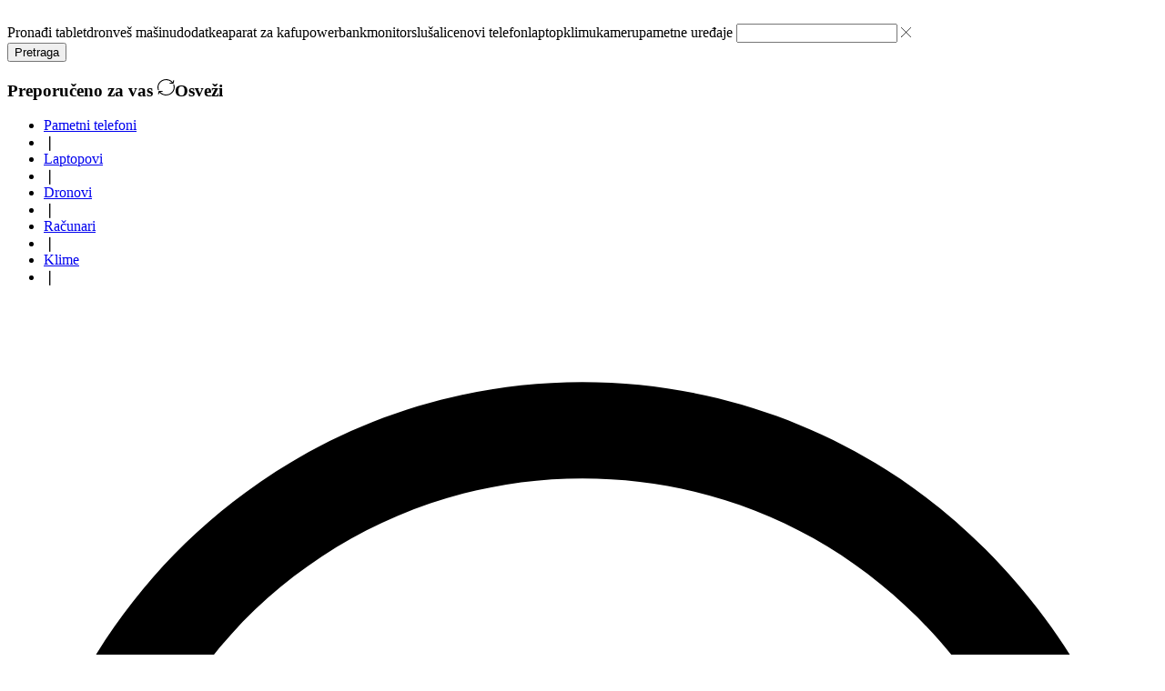

--- FILE ---
content_type: text/html; charset=UTF-8
request_url: https://biznet.rs/proizvod/toner-hp-w9033mc-managed-crvena/
body_size: 46279
content:

<!DOCTYPE html>
<html lang="sr-RS" >
<head>
	<meta charset="UTF-8" />
	<meta name="viewport" content="width=device-width, initial-scale=1.0, maximum-scale=1.0, user-scalable=0"/>
	<title>Toner HP W9033MC Managed/crvena &#8211; BizNet Shop</title>
<meta name='robots' content='max-image-preview:large' />
<link rel='dns-prefetch' href='//challenges.cloudflare.com' />
<link rel="alternate" type="application/rss+xml" title="BizNet Shop &raquo; dovod" href="https://biznet.rs/feed/" />
<link rel="alternate" type="application/rss+xml" title="BizNet Shop &raquo; dovod komentara" href="https://biznet.rs/comments/feed/" />
<style id='wp-img-auto-sizes-contain-inline-css' type='text/css'>
img:is([sizes=auto i],[sizes^="auto," i]){contain-intrinsic-size:3000px 1500px}
/*# sourceURL=wp-img-auto-sizes-contain-inline-css */
</style>
<style id='classic-theme-styles-inline-css' type='text/css'>
/*! This file is auto-generated */
.wp-block-button__link{color:#fff;background-color:#32373c;border-radius:9999px;box-shadow:none;text-decoration:none;padding:calc(.667em + 2px) calc(1.333em + 2px);font-size:1.125em}.wp-block-file__button{background:#32373c;color:#fff;text-decoration:none}
/*# sourceURL=/wp-includes/css/classic-themes.min.css */
</style>
<style id='elasticpress-related-posts-style-inline-css' type='text/css'>
.editor-styles-wrapper .wp-block-elasticpress-related-posts ul,.wp-block-elasticpress-related-posts ul{list-style-type:none;padding:0}.editor-styles-wrapper .wp-block-elasticpress-related-posts ul li a>div{display:inline}

/*# sourceURL=https://biznet.rs/wp-content/plugins/elasticpress/dist/css/related-posts-block-styles.css */
</style>
<style id='global-styles-inline-css' type='text/css'>
:root{--wp--preset--aspect-ratio--square: 1;--wp--preset--aspect-ratio--4-3: 4/3;--wp--preset--aspect-ratio--3-4: 3/4;--wp--preset--aspect-ratio--3-2: 3/2;--wp--preset--aspect-ratio--2-3: 2/3;--wp--preset--aspect-ratio--16-9: 16/9;--wp--preset--aspect-ratio--9-16: 9/16;--wp--preset--color--black: #000000;--wp--preset--color--cyan-bluish-gray: #abb8c3;--wp--preset--color--white: #ffffff;--wp--preset--color--pale-pink: #f78da7;--wp--preset--color--vivid-red: #cf2e2e;--wp--preset--color--luminous-vivid-orange: #ff6900;--wp--preset--color--luminous-vivid-amber: #fcb900;--wp--preset--color--light-green-cyan: #7bdcb5;--wp--preset--color--vivid-green-cyan: #00d084;--wp--preset--color--pale-cyan-blue: #8ed1fc;--wp--preset--color--vivid-cyan-blue: #0693e3;--wp--preset--color--vivid-purple: #9b51e0;--wp--preset--gradient--vivid-cyan-blue-to-vivid-purple: linear-gradient(135deg,rgb(6,147,227) 0%,rgb(155,81,224) 100%);--wp--preset--gradient--light-green-cyan-to-vivid-green-cyan: linear-gradient(135deg,rgb(122,220,180) 0%,rgb(0,208,130) 100%);--wp--preset--gradient--luminous-vivid-amber-to-luminous-vivid-orange: linear-gradient(135deg,rgb(252,185,0) 0%,rgb(255,105,0) 100%);--wp--preset--gradient--luminous-vivid-orange-to-vivid-red: linear-gradient(135deg,rgb(255,105,0) 0%,rgb(207,46,46) 100%);--wp--preset--gradient--very-light-gray-to-cyan-bluish-gray: linear-gradient(135deg,rgb(238,238,238) 0%,rgb(169,184,195) 100%);--wp--preset--gradient--cool-to-warm-spectrum: linear-gradient(135deg,rgb(74,234,220) 0%,rgb(151,120,209) 20%,rgb(207,42,186) 40%,rgb(238,44,130) 60%,rgb(251,105,98) 80%,rgb(254,248,76) 100%);--wp--preset--gradient--blush-light-purple: linear-gradient(135deg,rgb(255,206,236) 0%,rgb(152,150,240) 100%);--wp--preset--gradient--blush-bordeaux: linear-gradient(135deg,rgb(254,205,165) 0%,rgb(254,45,45) 50%,rgb(107,0,62) 100%);--wp--preset--gradient--luminous-dusk: linear-gradient(135deg,rgb(255,203,112) 0%,rgb(199,81,192) 50%,rgb(65,88,208) 100%);--wp--preset--gradient--pale-ocean: linear-gradient(135deg,rgb(255,245,203) 0%,rgb(182,227,212) 50%,rgb(51,167,181) 100%);--wp--preset--gradient--electric-grass: linear-gradient(135deg,rgb(202,248,128) 0%,rgb(113,206,126) 100%);--wp--preset--gradient--midnight: linear-gradient(135deg,rgb(2,3,129) 0%,rgb(40,116,252) 100%);--wp--preset--font-size--small: 13px;--wp--preset--font-size--medium: 20px;--wp--preset--font-size--large: 36px;--wp--preset--font-size--x-large: 42px;--wp--preset--spacing--20: 0.44rem;--wp--preset--spacing--30: 0.67rem;--wp--preset--spacing--40: 1rem;--wp--preset--spacing--50: 1.5rem;--wp--preset--spacing--60: 2.25rem;--wp--preset--spacing--70: 3.38rem;--wp--preset--spacing--80: 5.06rem;--wp--preset--shadow--natural: 6px 6px 9px rgba(0, 0, 0, 0.2);--wp--preset--shadow--deep: 12px 12px 50px rgba(0, 0, 0, 0.4);--wp--preset--shadow--sharp: 6px 6px 0px rgba(0, 0, 0, 0.2);--wp--preset--shadow--outlined: 6px 6px 0px -3px rgb(255, 255, 255), 6px 6px rgb(0, 0, 0);--wp--preset--shadow--crisp: 6px 6px 0px rgb(0, 0, 0);}:where(.is-layout-flex){gap: 0.5em;}:where(.is-layout-grid){gap: 0.5em;}body .is-layout-flex{display: flex;}.is-layout-flex{flex-wrap: wrap;align-items: center;}.is-layout-flex > :is(*, div){margin: 0;}body .is-layout-grid{display: grid;}.is-layout-grid > :is(*, div){margin: 0;}:where(.wp-block-columns.is-layout-flex){gap: 2em;}:where(.wp-block-columns.is-layout-grid){gap: 2em;}:where(.wp-block-post-template.is-layout-flex){gap: 1.25em;}:where(.wp-block-post-template.is-layout-grid){gap: 1.25em;}.has-black-color{color: var(--wp--preset--color--black) !important;}.has-cyan-bluish-gray-color{color: var(--wp--preset--color--cyan-bluish-gray) !important;}.has-white-color{color: var(--wp--preset--color--white) !important;}.has-pale-pink-color{color: var(--wp--preset--color--pale-pink) !important;}.has-vivid-red-color{color: var(--wp--preset--color--vivid-red) !important;}.has-luminous-vivid-orange-color{color: var(--wp--preset--color--luminous-vivid-orange) !important;}.has-luminous-vivid-amber-color{color: var(--wp--preset--color--luminous-vivid-amber) !important;}.has-light-green-cyan-color{color: var(--wp--preset--color--light-green-cyan) !important;}.has-vivid-green-cyan-color{color: var(--wp--preset--color--vivid-green-cyan) !important;}.has-pale-cyan-blue-color{color: var(--wp--preset--color--pale-cyan-blue) !important;}.has-vivid-cyan-blue-color{color: var(--wp--preset--color--vivid-cyan-blue) !important;}.has-vivid-purple-color{color: var(--wp--preset--color--vivid-purple) !important;}.has-black-background-color{background-color: var(--wp--preset--color--black) !important;}.has-cyan-bluish-gray-background-color{background-color: var(--wp--preset--color--cyan-bluish-gray) !important;}.has-white-background-color{background-color: var(--wp--preset--color--white) !important;}.has-pale-pink-background-color{background-color: var(--wp--preset--color--pale-pink) !important;}.has-vivid-red-background-color{background-color: var(--wp--preset--color--vivid-red) !important;}.has-luminous-vivid-orange-background-color{background-color: var(--wp--preset--color--luminous-vivid-orange) !important;}.has-luminous-vivid-amber-background-color{background-color: var(--wp--preset--color--luminous-vivid-amber) !important;}.has-light-green-cyan-background-color{background-color: var(--wp--preset--color--light-green-cyan) !important;}.has-vivid-green-cyan-background-color{background-color: var(--wp--preset--color--vivid-green-cyan) !important;}.has-pale-cyan-blue-background-color{background-color: var(--wp--preset--color--pale-cyan-blue) !important;}.has-vivid-cyan-blue-background-color{background-color: var(--wp--preset--color--vivid-cyan-blue) !important;}.has-vivid-purple-background-color{background-color: var(--wp--preset--color--vivid-purple) !important;}.has-black-border-color{border-color: var(--wp--preset--color--black) !important;}.has-cyan-bluish-gray-border-color{border-color: var(--wp--preset--color--cyan-bluish-gray) !important;}.has-white-border-color{border-color: var(--wp--preset--color--white) !important;}.has-pale-pink-border-color{border-color: var(--wp--preset--color--pale-pink) !important;}.has-vivid-red-border-color{border-color: var(--wp--preset--color--vivid-red) !important;}.has-luminous-vivid-orange-border-color{border-color: var(--wp--preset--color--luminous-vivid-orange) !important;}.has-luminous-vivid-amber-border-color{border-color: var(--wp--preset--color--luminous-vivid-amber) !important;}.has-light-green-cyan-border-color{border-color: var(--wp--preset--color--light-green-cyan) !important;}.has-vivid-green-cyan-border-color{border-color: var(--wp--preset--color--vivid-green-cyan) !important;}.has-pale-cyan-blue-border-color{border-color: var(--wp--preset--color--pale-cyan-blue) !important;}.has-vivid-cyan-blue-border-color{border-color: var(--wp--preset--color--vivid-cyan-blue) !important;}.has-vivid-purple-border-color{border-color: var(--wp--preset--color--vivid-purple) !important;}.has-vivid-cyan-blue-to-vivid-purple-gradient-background{background: var(--wp--preset--gradient--vivid-cyan-blue-to-vivid-purple) !important;}.has-light-green-cyan-to-vivid-green-cyan-gradient-background{background: var(--wp--preset--gradient--light-green-cyan-to-vivid-green-cyan) !important;}.has-luminous-vivid-amber-to-luminous-vivid-orange-gradient-background{background: var(--wp--preset--gradient--luminous-vivid-amber-to-luminous-vivid-orange) !important;}.has-luminous-vivid-orange-to-vivid-red-gradient-background{background: var(--wp--preset--gradient--luminous-vivid-orange-to-vivid-red) !important;}.has-very-light-gray-to-cyan-bluish-gray-gradient-background{background: var(--wp--preset--gradient--very-light-gray-to-cyan-bluish-gray) !important;}.has-cool-to-warm-spectrum-gradient-background{background: var(--wp--preset--gradient--cool-to-warm-spectrum) !important;}.has-blush-light-purple-gradient-background{background: var(--wp--preset--gradient--blush-light-purple) !important;}.has-blush-bordeaux-gradient-background{background: var(--wp--preset--gradient--blush-bordeaux) !important;}.has-luminous-dusk-gradient-background{background: var(--wp--preset--gradient--luminous-dusk) !important;}.has-pale-ocean-gradient-background{background: var(--wp--preset--gradient--pale-ocean) !important;}.has-electric-grass-gradient-background{background: var(--wp--preset--gradient--electric-grass) !important;}.has-midnight-gradient-background{background: var(--wp--preset--gradient--midnight) !important;}.has-small-font-size{font-size: var(--wp--preset--font-size--small) !important;}.has-medium-font-size{font-size: var(--wp--preset--font-size--medium) !important;}.has-large-font-size{font-size: var(--wp--preset--font-size--large) !important;}.has-x-large-font-size{font-size: var(--wp--preset--font-size--x-large) !important;}
:where(.wp-block-post-template.is-layout-flex){gap: 1.25em;}:where(.wp-block-post-template.is-layout-grid){gap: 1.25em;}
:where(.wp-block-term-template.is-layout-flex){gap: 1.25em;}:where(.wp-block-term-template.is-layout-grid){gap: 1.25em;}
:where(.wp-block-columns.is-layout-flex){gap: 2em;}:where(.wp-block-columns.is-layout-grid){gap: 2em;}
:root :where(.wp-block-pullquote){font-size: 1.5em;line-height: 1.6;}
/*# sourceURL=global-styles-inline-css */
</style>
<link rel='stylesheet' id='contact-form-7-css' href='https://biznet.rs/wp-content/plugins/contact-form-7/includes/css/styles.css?ver=6.1.4' type='text/css' media='all' />
<style id='woocommerce-inline-inline-css' type='text/css'>
.woocommerce form .form-row .required { visibility: visible; }
/*# sourceURL=woocommerce-inline-inline-css */
</style>
<link rel='stylesheet' id='ep_general_styles-css' href='https://biznet.rs/wp-content/plugins/elasticpress/dist/css/general-styles.css?ver=66295efe92a630617c00' type='text/css' media='all' />
<link rel='stylesheet' id='brands-styles-css' href='https://biznet.rs/wp-content/plugins/woocommerce/assets/css/brands.css?ver=10.4.3' type='text/css' media='all' />
<link rel='stylesheet' id='elementor-frontend-css' href='https://biznet.rs/wp-content/plugins/elementor/assets/css/frontend.min.css?ver=3.34.1' type='text/css' media='all' />
<link rel='stylesheet' id='widget-image-css' href='https://biznet.rs/wp-content/plugins/elementor/assets/css/widget-image.min.css?ver=3.34.1' type='text/css' media='all' />
<link rel='stylesheet' id='etheme-parent-style-css' href='https://biznet.rs/wp-content/themes/xstore/xstore.min.css?ver=1.0' type='text/css' media='all' />
<link rel='stylesheet' id='etheme-elementor-all-widgets-style-css' href='https://biznet.rs/wp-content/themes/xstore/css/elementor-all-widgets.min.css?ver=1.0' type='text/css' media='all' />
<link rel='stylesheet' id='etheme-general-all-style-css' href='https://biznet.rs/wp-content/themes/xstore/css/general-all.min.css?ver=1.0' type='text/css' media='all' />
<link rel='stylesheet' id='etheme-woocommerce-all-style-css' href='https://biznet.rs/wp-content/themes/xstore/css/woocommerce-all.min.css?ver=1.0' type='text/css' media='all' />
<link rel='stylesheet' id='widget-heading-css' href='https://biznet.rs/wp-content/plugins/elementor/assets/css/widget-heading.min.css?ver=3.34.1' type='text/css' media='all' />
<link rel='stylesheet' id='widget-divider-css' href='https://biznet.rs/wp-content/plugins/elementor/assets/css/widget-divider.min.css?ver=3.34.1' type='text/css' media='all' />
<link rel='stylesheet' id='widget-woocommerce-product-rating-css' href='https://biznet.rs/wp-content/plugins/pro-elements/assets/css/widget-woocommerce-product-rating.min.css?ver=3.34.0' type='text/css' media='all' />
<link rel='stylesheet' id='widget-woocommerce-product-price-css' href='https://biznet.rs/wp-content/plugins/pro-elements/assets/css/widget-woocommerce-product-price.min.css?ver=3.34.0' type='text/css' media='all' />
<link rel='stylesheet' id='widget-woocommerce-product-meta-css' href='https://biznet.rs/wp-content/plugins/pro-elements/assets/css/widget-woocommerce-product-meta.min.css?ver=3.34.0' type='text/css' media='all' />
<link rel='stylesheet' id='swiper-css' href='https://biznet.rs/wp-content/plugins/elementor/assets/lib/swiper/v8/css/swiper.min.css?ver=8.4.5' type='text/css' media='all' />
<link rel='stylesheet' id='e-swiper-css' href='https://biznet.rs/wp-content/plugins/elementor/assets/css/conditionals/e-swiper.min.css?ver=3.34.1' type='text/css' media='all' />
<link rel='stylesheet' id='elementor-post-8-css' href='https://biznet.rs/wp-content/uploads/elementor/css/post-8.css?ver=1769367114' type='text/css' media='all' />
<link rel='stylesheet' id='elementor-nav-menu-css' href='https://biznet.rs/wp-content/plugins/pro-elements/assets/css/widget-nav-menu.min.css?ver=6.9' type='text/css' media='all' />
<link rel='stylesheet' id='elementor-post-4218-css' href='https://biznet.rs/wp-content/uploads/elementor/css/post-4218.css?ver=1769367114' type='text/css' media='all' />
<link rel='stylesheet' id='elementor-post-4215-css' href='https://biznet.rs/wp-content/uploads/elementor/css/post-4215.css?ver=1769367114' type='text/css' media='all' />
<link rel='stylesheet' id='elementor-post-4224-css' href='https://biznet.rs/wp-content/uploads/elementor/css/post-4224.css?ver=1769367131' type='text/css' media='all' />
<link rel='stylesheet' id='elasticpress-facets-css' href='https://biznet.rs/wp-content/plugins/elasticpress/dist/css/facets-styles.css?ver=e96caca972beab457d95' type='text/css' media='all' />
<link rel='stylesheet' id='etheme-slick-library-css' href='https://biznet.rs/wp-content/themes/xstore/css/libs/slick.min.css?ver=1.0' type='text/css' media='all' />
<style id='xstore-icons-font-inline-css' type='text/css'>
@font-face {
				  font-family: 'xstore-icons';
				  src:
				    url('https://biznet.rs/wp-content/themes/xstore/fonts/xstore-icons-bold.ttf') format('truetype'),
				    url('https://biznet.rs/wp-content/themes/xstore/fonts/xstore-icons-bold.woff2') format('woff2'),
				    url('https://biznet.rs/wp-content/themes/xstore/fonts/xstore-icons-bold.woff') format('woff'),
				    url('https://biznet.rs/wp-content/themes/xstore/fonts/xstore-icons-bold.svg#xstore-icons') format('svg');
				  font-weight: normal;
				  font-style: normal;
				  font-display: swap;
				}
/*# sourceURL=xstore-icons-font-inline-css */
</style>
<link rel='stylesheet' id='xstore-kirki-styles-css' href='https://biznet.rs/wp-content/uploads/xstore/kirki-styles.css?ver=1768991998649' type='text/css' media='all' />
<link rel='stylesheet' id='wcrs-main-css' href='https://biznet.rs/wp-content/plugins/serbian-addons-for-woocommerce/dist/css/front/main.52873e.css?ver=3.9.4' type='text/css' media='all' />
<link rel='stylesheet' id='child-style-css' href='https://biznet.rs/wp-content/themes/biznet-shop/style.css?ver=1.0' type='text/css' media='all' />
<link rel='stylesheet' id='elementor-gf-roboto-css' href='https://fonts.googleapis.com/css?family=Roboto:100,100italic,200,200italic,300,300italic,400,400italic,500,500italic,600,600italic,700,700italic,800,800italic,900,900italic&#038;display=swap' type='text/css' media='all' />
<link rel='stylesheet' id='elementor-gf-robotoslab-css' href='https://fonts.googleapis.com/css?family=Roboto+Slab:100,100italic,200,200italic,300,300italic,400,400italic,500,500italic,600,600italic,700,700italic,800,800italic,900,900italic&#038;display=swap' type='text/css' media='all' />
<link rel='stylesheet' id='elementor-gf-inter-css' href='https://fonts.googleapis.com/css?family=Inter:100,100italic,200,200italic,300,300italic,400,400italic,500,500italic,600,600italic,700,700italic,800,800italic,900,900italic&#038;display=swap' type='text/css' media='all' />
<link rel='stylesheet' id='elementor-gf-poppins-css' href='https://fonts.googleapis.com/css?family=Poppins:100,100italic,200,200italic,300,300italic,400,400italic,500,500italic,600,600italic,700,700italic,800,800italic,900,900italic&#038;display=swap' type='text/css' media='all' />
<link rel='stylesheet' id='elementor-gf-lato-css' href='https://fonts.googleapis.com/css?family=Lato:100,100italic,200,200italic,300,300italic,400,400italic,500,500italic,600,600italic,700,700italic,800,800italic,900,900italic&#038;display=swap' type='text/css' media='all' />
<script type="text/template" id="tmpl-variation-template">
	<div class="woocommerce-variation-description">{{{ data.variation.variation_description }}}</div>
	<div class="woocommerce-variation-price">{{{ data.variation.price_html }}}</div>
	<div class="woocommerce-variation-availability">{{{ data.variation.availability_html }}}</div>
</script>
<script type="text/template" id="tmpl-unavailable-variation-template">
	<p role="alert">Žao nam je, ovaj proizvod nije dostupan. Odaberite drugu kombinaciju.</p>
</script>
<script type="text/javascript" src="https://biznet.rs/wp-includes/js/jquery/jquery.min.js?ver=3.7.1" id="jquery-core-js"></script>
<script type="text/javascript" src="https://biznet.rs/wp-content/plugins/woocommerce/assets/js/jquery-blockui/jquery.blockUI.min.js?ver=2.7.0-wc.10.4.3" id="wc-jquery-blockui-js" defer="defer" data-wp-strategy="defer"></script>
<script type="text/javascript" id="wc-add-to-cart-js-extra">
/* <![CDATA[ */
var wc_add_to_cart_params = {"ajax_url":"/wp-admin/admin-ajax.php","wc_ajax_url":"/?wc-ajax=%%endpoint%%","i18n_view_cart":"Pregled korpe","cart_url":"https://biznet.rs/cart/","is_cart":"","cart_redirect_after_add":"no"};
//# sourceURL=wc-add-to-cart-js-extra
/* ]]> */
</script>
<script type="text/javascript" src="https://biznet.rs/wp-content/plugins/woocommerce/assets/js/frontend/add-to-cart.min.js?ver=10.4.3" id="wc-add-to-cart-js" defer="defer" data-wp-strategy="defer"></script>
<script type="text/javascript" src="https://biznet.rs/wp-content/plugins/woocommerce/assets/js/zoom/jquery.zoom.min.js?ver=1.7.21-wc.10.4.3" id="wc-zoom-js" defer="defer" data-wp-strategy="defer"></script>
<script type="text/javascript" id="wc-single-product-js-extra">
/* <![CDATA[ */
var wc_single_product_params = {"i18n_required_rating_text":"Ocenite","i18n_rating_options":["1 od 5 zvezdica","2 od 5 zvezdica","3 od 5 zvezdica","4 od 5 zvezdica","5 od 5 zvezdica"],"i18n_product_gallery_trigger_text":"Pogledajte galeriju slika preko celog ekrana","review_rating_required":"yes","flexslider":{"rtl":false,"animation":"slide","smoothHeight":true,"directionNav":false,"controlNav":"thumbnails","slideshow":false,"animationSpeed":500,"animationLoop":false,"allowOneSlide":false},"zoom_enabled":"1","zoom_options":[],"photoswipe_enabled":"","photoswipe_options":{"shareEl":false,"closeOnScroll":false,"history":false,"hideAnimationDuration":0,"showAnimationDuration":0},"flexslider_enabled":""};
//# sourceURL=wc-single-product-js-extra
/* ]]> */
</script>
<script type="text/javascript" src="https://biznet.rs/wp-content/plugins/woocommerce/assets/js/frontend/single-product.min.js?ver=10.4.3" id="wc-single-product-js" defer="defer" data-wp-strategy="defer"></script>
<script type="text/javascript" src="https://biznet.rs/wp-content/plugins/woocommerce/assets/js/js-cookie/js.cookie.min.js?ver=2.1.4-wc.10.4.3" id="wc-js-cookie-js" data-wp-strategy="defer"></script>
<script type="text/javascript" id="woocommerce-js-extra">
/* <![CDATA[ */
var woocommerce_params = {"ajax_url":"/wp-admin/admin-ajax.php","wc_ajax_url":"/?wc-ajax=%%endpoint%%","i18n_password_show":"Prika\u017ei lozinku","i18n_password_hide":"Sakrij lozinku"};
//# sourceURL=woocommerce-js-extra
/* ]]> */
</script>
<script type="text/javascript" src="https://biznet.rs/wp-content/plugins/woocommerce/assets/js/frontend/woocommerce.min.js?ver=10.4.3" id="woocommerce-js" defer="defer" data-wp-strategy="defer"></script>
<script type="text/javascript" src="https://biznet.rs/wp-includes/js/underscore.min.js?ver=1.13.7" id="underscore-js"></script>
<script type="text/javascript" id="wp-util-js-extra">
/* <![CDATA[ */
var _wpUtilSettings = {"ajax":{"url":"/wp-admin/admin-ajax.php"}};
//# sourceURL=wp-util-js-extra
/* ]]> */
</script>
<script type="text/javascript" src="https://biznet.rs/wp-includes/js/wp-util.min.js?ver=6.9" id="wp-util-js"></script>
<script type="text/javascript" id="wc-add-to-cart-variation-js-extra">
/* <![CDATA[ */
var wc_add_to_cart_variation_params = {"wc_ajax_url":"/?wc-ajax=%%endpoint%%","i18n_no_matching_variations_text":"Izvinite, nijedan proizvod ne odgovara izabranim kriterijumima. Molimo vas izaberite druga\u010diju kombinaciju.","i18n_make_a_selection_text":"Odaberite opcije proizvoda pre dodavanja proizvoda u korpu","i18n_unavailable_text":"\u017dao nam je, ovaj proizvod nije dostupan. Odaberite drugu kombinaciju.","i18n_reset_alert_text":"Va\u0161 izbor je resetovan. Izaberite neke opcije proizvoda pre nego \u0161to dodate ovaj proizvod u korpu."};
//# sourceURL=wc-add-to-cart-variation-js-extra
/* ]]> */
</script>
<script type="text/javascript" src="https://biznet.rs/wp-content/plugins/woocommerce/assets/js/frontend/add-to-cart-variation.min.js?ver=10.4.3" id="wc-add-to-cart-variation-js" defer="defer" data-wp-strategy="defer"></script>
<link rel="https://api.w.org/" href="https://biznet.rs/wp-json/" /><link rel="alternate" title="JSON" type="application/json" href="https://biznet.rs/wp-json/wp/v2/product/15483" /><link rel="EditURI" type="application/rsd+xml" title="RSD" href="https://biznet.rs/xmlrpc.php?rsd" />
<meta name="generator" content="WordPress 6.9" />
<meta name="generator" content="WooCommerce 10.4.3" />
<link rel="canonical" href="https://biznet.rs/proizvod/toner-hp-w9033mc-managed-crvena/" />
<link rel='shortlink' href='https://biznet.rs/?p=15483' />
		<meta charset="utf-8">
		<meta name="abstract" content="Mobilni telefoni, televizori, dronovi, akcione kamere...">
		<meta name="author" content="BizNet">
		<meta name="classification" content="Shopping">
		<meta name="copyright" content="(c) 2026 BizNet doo">
		<meta name="designer" content="Dhilos Networks">
		<meta name="distribution" content="Global">
		<meta name="language" content="sr-RS">
		<meta name="publisher" content="BizNet Shop">
		<meta name="rating" content="General">
		<meta name="resource-type" content="Document">
		<meta name="revisit-after" content="1">
		<meta name="subject" content="Shopping">
		<meta name="template" content="BizNet Shop">
		<meta name="robots" content="index,follow">
		<meta name="impact-site-verification" />
<script src="https://beam.dhilos.cloud/agent.js?_=1"></script>
			<link rel="prefetch" as="font" href="https://biznet.rs/wp-content/themes/xstore/fonts/xstore-icons-bold.woff?v=9.6.4" type="font/woff">
					<link rel="prefetch" as="font" href="https://biznet.rs/wp-content/themes/xstore/fonts/xstore-icons-bold.woff2?v=9.6.4" type="font/woff2">
			<noscript><style>.woocommerce-product-gallery{ opacity: 1 !important; }</style></noscript>
	<meta name="generator" content="Elementor 3.34.1; features: e_font_icon_svg, additional_custom_breakpoints; settings: css_print_method-external, google_font-enabled, font_display-swap">
			<style>
				.e-con.e-parent:nth-of-type(n+4):not(.e-lazyloaded):not(.e-no-lazyload),
				.e-con.e-parent:nth-of-type(n+4):not(.e-lazyloaded):not(.e-no-lazyload) * {
					background-image: none !important;
				}
				@media screen and (max-height: 1024px) {
					.e-con.e-parent:nth-of-type(n+3):not(.e-lazyloaded):not(.e-no-lazyload),
					.e-con.e-parent:nth-of-type(n+3):not(.e-lazyloaded):not(.e-no-lazyload) * {
						background-image: none !important;
					}
				}
				@media screen and (max-height: 640px) {
					.e-con.e-parent:nth-of-type(n+2):not(.e-lazyloaded):not(.e-no-lazyload),
					.e-con.e-parent:nth-of-type(n+2):not(.e-lazyloaded):not(.e-no-lazyload) * {
						background-image: none !important;
					}
				}
			</style>
			<link rel="icon" href="https://biznet.rs/wp-content/uploads/2025/10/cropped-favicon-biznet-32x32.png" sizes="32x32" />
<link rel="icon" href="https://biznet.rs/wp-content/uploads/2025/10/cropped-favicon-biznet-192x192.png" sizes="192x192" />
<link rel="apple-touch-icon" href="https://biznet.rs/wp-content/uploads/2025/10/cropped-favicon-biznet-180x180.png" />
<meta name="msapplication-TileImage" content="https://biznet.rs/wp-content/uploads/2025/10/cropped-favicon-biznet-270x270.png" />
		<style type="text/css" id="wp-custom-css">
			#segregate .etheme-product-grid-title, .biz-product-archive .etheme-product-grid-title, .product-title {
	word-break: break-word;
  overflow-wrap: anywhere;
}

#home-latest-articles img {
	height: 400px
}

.etheme-elementor-nav-menu--dropdown {
	min-height: 480px;
}

.header-cards .etheme-icon-box {
	height: 100px;
}

.post-single, .sidebar-right {
	margin-top: 50px;
}

@media (min-width: 767px) {
	.list-center ul {
		//list-style-position: inside;
		//padding-left: 0;
		list-style-position: outside;
		padding-left: 0;
		margin: 0 auto;
		width: fit-content;
	}
}

.business-enablement-icons .etheme-icon-box {
    height: 90px;
}

@media (min-width: 1600px) {
    .h2-custom-height {
        height: 110px;      
        line-height: 110px;
    }
}

.post-single img {
	width: 1050px;
	height: 500px;
	object-fit: cover;
}

.daily-action .banner-content {
	margin-top: 80px;
}

.elementor-location-footer {
	overflow: hidden;
}

.woocommerce-cart-form .alg-wc-oma-msg, .wc-proceed-to-checkout .alg-wc-oma-msg {
	margin: 16px 0;
	padding: 12px 16px;
	background-color: #fff3cd;
	border: 1px solid #ffeeba;
	border-left: 5px solid #ffc107;
	color: #856404;
	font-size: 14px;
	font-weight: 600;
	border-radius: 6px;
}
		</style>
		<style id="kirki-inline-styles"></style><style type="text/css" class="et_custom-css">.btn-checkout:hover,.btn-view-wishlist:hover{opacity:1 !important}body{--progress-active-color:var(--et_active-color)}.onsale{border:1.3px solid #333;border-radius:6px}.et-quick-view-wrapper .st-swatch-preview .type-label{border-radius:10px}.wp-picture,.post-widget-item img{border-radius:10px}article.blog-post,.share-post{margin-bottom:0}.woocommerce-cart .etheme-sales-booster-sticky-panel,.woocommerce-checkout .etheme-sales-booster-sticky-panel,.woocommerce.archive .etheme-sales-booster-sticky-panel{display:none}.swiper-custom-right:not(.et-swiper-elementor-nav),.swiper-custom-left:not(.et-swiper-elementor-nav){background:transparent !important}@media only screen and (max-width:1500px){.swiper-custom-left,.middle-inside .swiper-entry .swiper-button-prev,.middle-inside.swiper-entry .swiper-button-prev{left:-15px}.swiper-custom-right,.middle-inside .swiper-entry .swiper-button-next,.middle-inside.swiper-entry .swiper-button-next{right:-15px}.middle-inbox .swiper-entry .swiper-button-prev,.middle-inbox.swiper-entry .swiper-button-prev{left:8px}.middle-inbox .swiper-entry .swiper-button-next,.middle-inbox.swiper-entry .swiper-button-next{right:8px}.swiper-entry:hover .swiper-custom-left,.middle-inside .swiper-entry:hover .swiper-button-prev,.middle-inside.swiper-entry:hover .swiper-button-prev{left:-5px}.swiper-entry:hover .swiper-custom-right,.middle-inside .swiper-entry:hover .swiper-button-next,.middle-inside.swiper-entry:hover .swiper-button-next{right:-5px}.middle-inbox .swiper-entry:hover .swiper-button-prev,.middle-inbox.swiper-entry:hover .swiper-button-prev{left:5px}.middle-inbox .swiper-entry:hover .swiper-button-next,.middle-inbox.swiper-entry:hover .swiper-button-next{right:5px}}.header-main-menu2.et_element-top-level .menu{margin-right:-5px;margin-left:-5px}@media only screen and (max-width:1250px){.header-wrapper,.site-header-vertical{display:none}}@media only screen and (min-width:1251px){.mobile-header-wrapper{display:none}}.swiper-container{width:auto}.content-product .product-content-image img,.category-grid img,.categoriesCarousel .category-grid img{width:100%}.etheme-elementor-slider:not(.swiper-container-initialized,.swiper-initialized) .swiper-slide{max-width:calc(100% / var(--slides-per-view,4))}.etheme-elementor-slider[data-animation]:not(.swiper-container-initialized,.swiper-initialized,[data-animation=slide],[data-animation=coverflow]) .swiper-slide{max-width:100%}body:not([data-elementor-device-mode]) .etheme-elementor-off-canvas__container{transition:none;opacity:0;visibility:hidden;position:fixed}</style></head>
<body class="wp-singular product-template-default single single-product postid-15483 wp-custom-logo wp-theme-xstore wp-child-theme-biznet-shop theme-xstore woocommerce woocommerce-page woocommerce-no-js et_cart-type-2  et-preloader-off et-catalog-off sticky-message-on global-product-name-on et-enable-swatch elementor-default elementor-template-full-width elementor-kit-8 elementor-page-4224" data-mode="light">

    <div class="template-container">

        <div class="template-content">
    <div class="page-wrapper">
    		<header data-elementor-type="header" data-elementor-id="4218" class="elementor elementor-4218 elementor-location-header" data-elementor-post-type="elementor_library">
			<div class="etheme-elementor-header-sticky elementor-element elementor-element-5521e1d9 etheme-elementor-header-sticky e-flex e-con-boxed e-con e-parent" data-id="5521e1d9" data-element_type="container" data-settings="{&quot;background_background&quot;:&quot;classic&quot;,&quot;etheme_header_sticky&quot;:&quot;sticky&quot;,&quot;etheme_header_sticky_on&quot;:[&quot;tablet&quot;,&quot;mobile&quot;],&quot;etheme_header_sticky_type&quot;:&quot;custom&quot;,&quot;etheme_header_sticky_offset&quot;:{&quot;unit&quot;:&quot;px&quot;,&quot;size&quot;:&quot;&quot;,&quot;sizes&quot;:[]},&quot;etheme_header_sticky_offset_tablet&quot;:{&quot;unit&quot;:&quot;px&quot;,&quot;size&quot;:&quot;&quot;,&quot;sizes&quot;:[]},&quot;etheme_header_sticky_offset_mobile&quot;:{&quot;unit&quot;:&quot;px&quot;,&quot;size&quot;:&quot;&quot;,&quot;sizes&quot;:[]}}">
					<div class="e-con-inner">
				<div class="elementor-element elementor-element-1ad3b3e9 etheme-elementor-widget-loaded elementor-widget elementor-widget-theme-etheme_site-logo elementor-widget-image" data-id="1ad3b3e9" data-element_type="widget" data-widget_type="theme-etheme_site-logo.default">
											<a href="https://biznet.rs">
			<img width="664" height="203" src="https://biznet.rs/wp-content/uploads/2025/10/biznet-logo-2x-664x203px.png" class="attachment-full size-full wp-image-4232" alt="" />				</a>
											</div>
		<div class="elementor-element elementor-element-6ed506b8 e-flex e-con-boxed e-con e-child" data-id="6ed506b8" data-element_type="container">
					<div class="e-con-inner">
				<div class="elementor-element elementor-element-7a666020 etheme-elementor-widget-loaded elementor-widget elementor-widget-theme-etheme_ajax_search" data-id="7a666020" data-element_type="widget" data-settings="{&quot;animated_placeholder_text&quot;:&quot;tablet\ndron\nve\u0161 ma\u0161inu\ndodatke\naparat za kafu\npowerbank\nmonitor\nslu\u0161alice\nnovi telefon\nlaptop\nklimu\nkameru\npametne ure\u0111aje&quot;,&quot;trending_searches_list&quot;:&quot;Mobilni telefoni, Laptopovi, Akcione kamere, Gimbali, Dronovi, Klime, Ve\u0161 ma\u0161ine, \u0160poreti, \u0160tampa\u010di&quot;,&quot;animated_placeholder&quot;:&quot;yes&quot;,&quot;ajax_search&quot;:&quot;yes&quot;,&quot;min_chars&quot;:{&quot;unit&quot;:&quot;px&quot;,&quot;size&quot;:&quot;&quot;,&quot;sizes&quot;:[]},&quot;post_types&quot;:[&quot;product&quot;,&quot;post&quot;],&quot;ajax_search_results_heading_type&quot;:&quot;headings&quot;,&quot;posts_per_page&quot;:{&quot;unit&quot;:&quot;px&quot;,&quot;size&quot;:&quot;&quot;,&quot;sizes&quot;:[]},&quot;post_limit&quot;:{&quot;unit&quot;:&quot;px&quot;,&quot;size&quot;:5,&quot;sizes&quot;:[]},&quot;product_stock&quot;:&quot;yes&quot;,&quot;product_category&quot;:&quot;yes&quot;,&quot;product_price&quot;:&quot;yes&quot;,&quot;global_post_type_image&quot;:&quot;yes&quot;,&quot;global_post_type_date&quot;:&quot;yes&quot;,&quot;post_type_content_mobile&quot;:[&quot;image&quot;,&quot;title&quot;,&quot;product_price&quot;],&quot;trending_searches&quot;:&quot;yes&quot;,&quot;trending_searches_limit&quot;:{&quot;unit&quot;:&quot;px&quot;,&quot;size&quot;:5,&quot;sizes&quot;:[]},&quot;results_max_height&quot;:{&quot;unit&quot;:&quot;px&quot;,&quot;size&quot;:500,&quot;sizes&quot;:[]}}" data-widget_type="theme-etheme_ajax_search.default">
				<div class="elementor-widget-container">
					
        <form class="etheme-search-form" role="search" action="https://biznet.rs" method="get" type="inline">
                        <div class="etheme-search-input-form-wrapper">

                
                <div class="etheme-search-input-wrapper">

                    
        <span class="etheme-search-form-input etheme-search-input-placeholder">
            <span class="etheme-search-placeholder">
                Pronađi            </span>
            
            <span class="etheme-search-placeholder-text etheme-search-placeholder-text-active">tablet</span><span class="etheme-search-placeholder-text ">dron</span><span class="etheme-search-placeholder-text ">veš&nbsp;mašinu</span><span class="etheme-search-placeholder-text ">dodatke</span><span class="etheme-search-placeholder-text ">aparat&nbsp;za&nbsp;kafu</span><span class="etheme-search-placeholder-text ">powerbank</span><span class="etheme-search-placeholder-text ">monitor</span><span class="etheme-search-placeholder-text ">slušalice</span><span class="etheme-search-placeholder-text ">novi&nbsp;telefon</span><span class="etheme-search-placeholder-text ">laptop</span><span class="etheme-search-placeholder-text ">klimu</span><span class="etheme-search-placeholder-text ">kameru</span><span class="etheme-search-placeholder-text ">pametne&nbsp;uređaje</span>        </span>
        
                    <input class="etheme-search-form-input" type="search" name="s" title="Pretraga" value="" placeholder="">

                                            <input type="hidden" name="et_search" value="true">
                    
                    

	                
                    <input type="hidden" name="post_type" value="product">

                                            <span class="etheme-search-form-clear">
                            <svg xmlns="http://www.w3.org/2000/svg" width=".7em" height=".7em" viewBox="0 0 24 24" fill="currentColor"><path d="M13.056 12l10.728-10.704c0.144-0.144 0.216-0.336 0.216-0.552 0-0.192-0.072-0.384-0.216-0.528-0.144-0.12-0.336-0.216-0.528-0.216 0 0 0 0 0 0-0.192 0-0.408 0.072-0.528 0.216l-10.728 10.728-10.704-10.728c-0.288-0.288-0.768-0.288-1.056 0-0.168 0.144-0.24 0.336-0.24 0.528 0 0.216 0.072 0.408 0.216 0.552l10.728 10.704-10.728 10.704c-0.144 0.144-0.216 0.336-0.216 0.552s0.072 0.384 0.216 0.528c0.288 0.288 0.768 0.288 1.056 0l10.728-10.728 10.704 10.704c0.144 0.144 0.336 0.216 0.528 0.216s0.384-0.072 0.528-0.216c0.144-0.144 0.216-0.336 0.216-0.528s-0.072-0.384-0.216-0.528l-10.704-10.704z"></path></svg>
                        </span>
                    
                </div>

                <div class="etheme-search-form-button-wrapper">

                    <button class="etheme-search-form-submit" type="submit" title="Pretraga" aria-label="Pretraga">

                        			<i aria-hidden="true" class="et-icon et-zoom"></i><span class="elementor-screen-only">Pretraga</span>
                    </button>
                </div>

            </div>
                        <div class="etheme-search-ajax-results">        <div class="etheme-search-trending-searches-wrapper hidden">
            <h3 class="etheme-search-trending-searches-heading etheme-search-form-title">
                Preporučeno za vas                <span class="etheme-search-trending-searches-refresh"><span class="et_b-icon"><svg version="1.1" xmlns="http://www.w3.org/2000/svg" width="1em" height="1em" viewBox="0 0 32 32">
                        <path d="M29.76 8.16c0.288-1.248 0.896-3.744 1.056-4.992 0.064-0.512-0.064-0.864-0.544-0.992-0.512-0.16-0.832 0.096-1.056 0.672-0.288 0.768-0.768 3.296-0.768 3.296-2.080-2.688-5.248-4.736-8.704-5.6l-0.128-0.032c-4.128-0.992-8.32-0.256-11.904 1.888-7.136 4.352-9.088 12.672-6.752 19.008 0.096 0.224 0.352 0.416 0.64 0.48 0.224 0.064 0.448-0.032 0.608-0.096l0.032-0.032c0.416-0.192 0.608-0.672 0.384-1.184-2.048-5.856 0-12.992 6.208-16.672 3.136-1.856 6.72-2.432 10.432-1.536 2.784 0.672 5.728 2.368 7.552 4.8 0 0-2.56 0-3.424 0.032-0.64 0-0.96 0.16-1.056 0.608-0.128 0.48 0.128 0.992 0.608 1.024 1.568 0.096 5.664 0.128 5.664 0.128 0.16 0 0.192 0 0.384-0.032s0.416-0.192 0.544-0.352c0.096-0.16 0.224-0.416 0.224-0.416zM2.144 23.936c-0.288 1.248-0.864 3.744-1.056 4.992-0.064 0.512 0.064 0.864 0.544 0.992 0.512 0.128 0.832-0.128 1.056-0.704 0.288-0.768 0.768-3.296 0.768-3.296 2.080 2.688 5.28 4.736 8.736 5.6l0.128 0.032c4.128 0.992 8.32 0.256 11.904-1.888 7.136-4.32 9.088-12.672 6.752-19.008-0.096-0.224-0.352-0.416-0.64-0.48-0.224-0.064-0.448 0.032-0.608 0.096l-0.032 0.032c-0.416 0.192-0.608 0.672-0.384 1.184 2.048 5.856 0 12.992-6.208 16.672-3.136 1.856-6.72 2.432-10.432 1.536-2.784-0.672-5.728-2.368-7.552-4.8 0 0 2.56 0 3.424-0.032 0.64 0 0.96-0.16 1.056-0.608 0.128-0.48-0.128-0.992-0.608-1.024-1.568-0.096-5.664-0.128-5.664-0.128-0.16 0-0.192 0-0.384 0.032s-0.416 0.192-0.544 0.352c-0.096 0.16-0.256 0.448-0.256 0.448z"></path>
                    </svg></span><span>Osveži</span></span>
            </h3>

            <div class="etheme-search-trending-searches"></div>
        </div>
        </div>
        </form>
        				</div>
				</div>
				<div class="elementor-element elementor-element-fa99b5 etheme-elementor-nav-menu__align-left elementor-hidden-tablet elementor-hidden-mobile etheme-elementor-menu etheme-elementor-widget-loaded elementor-widget elementor-widget-theme-etheme_nav_menu" data-id="fa99b5" data-element_type="widget" data-widget_type="theme-etheme_nav_menu.default">
				<div class="elementor-widget-container">
					        <nav class="etheme-elementor-nav-menu--main" aria-label="Meni">

        <ul id="menu-1-fa99b5" class="etheme-elementor-nav-menu dropdowns-right horizontal"><li id="menu-item-4188" class="menu-item menu-item-type-custom menu-item-object-custom menu-item-4188 item-level-0 item-design-dropdown"><a href="/kategorija/smartphone/" class="item-link etheme-elementor-nav-menu-item etheme-elementor-nav-menu-item-parent"><span class="elementor-item">Pametni telefoni</span></a></li>
        <li class="etheme-elementor-nav-menu-item-separator-wrapper">
            <span class="etheme-elementor-nav-menu-item-separator etheme-elementor-nav-menu-item etheme-elementor-nav-menu-item-parent etheme-elementor-nav-menu-item-icon">
            &#10072;        </span>
    </li>
        <li id="menu-item-4189" class="menu-item menu-item-type-custom menu-item-object-custom menu-item-4189 item-level-0 item-design-dropdown"><a href="/kategorija/notebooks/" class="item-link etheme-elementor-nav-menu-item etheme-elementor-nav-menu-item-parent"><span class="elementor-item">Laptopovi</span></a></li>
        <li class="etheme-elementor-nav-menu-item-separator-wrapper">
            <span class="etheme-elementor-nav-menu-item-separator etheme-elementor-nav-menu-item etheme-elementor-nav-menu-item-parent etheme-elementor-nav-menu-item-icon">
            &#10072;        </span>
    </li>
        <li id="menu-item-4202" class="menu-item menu-item-type-custom menu-item-object-custom menu-item-4202 item-level-0 item-design-dropdown"><a href="/kategorija/drones" class="item-link etheme-elementor-nav-menu-item etheme-elementor-nav-menu-item-parent"><span class="elementor-item">Dronovi</span></a></li>
        <li class="etheme-elementor-nav-menu-item-separator-wrapper">
            <span class="etheme-elementor-nav-menu-item-separator etheme-elementor-nav-menu-item etheme-elementor-nav-menu-item-parent etheme-elementor-nav-menu-item-icon">
            &#10072;        </span>
    </li>
        <li id="menu-item-4203" class="menu-item menu-item-type-custom menu-item-object-custom menu-item-4203 item-level-0 item-design-dropdown"><a href="/kategorija/pc/" class="item-link etheme-elementor-nav-menu-item etheme-elementor-nav-menu-item-parent"><span class="elementor-item">Računari</span></a></li>
        <li class="etheme-elementor-nav-menu-item-separator-wrapper">
            <span class="etheme-elementor-nav-menu-item-separator etheme-elementor-nav-menu-item etheme-elementor-nav-menu-item-parent etheme-elementor-nav-menu-item-icon">
            &#10072;        </span>
    </li>
        <li id="menu-item-4204" class="menu-item menu-item-type-custom menu-item-object-custom menu-item-4204 item-level-0 item-design-dropdown"><a href="/kategorija/klime/" class="item-link etheme-elementor-nav-menu-item etheme-elementor-nav-menu-item-parent"><span class="elementor-item">Klime</span></a></li>
        <li class="etheme-elementor-nav-menu-item-separator-wrapper">
            <span class="etheme-elementor-nav-menu-item-separator etheme-elementor-nav-menu-item etheme-elementor-nav-menu-item-parent etheme-elementor-nav-menu-item-icon">
            &#10072;        </span>
    </li>
        </ul>
        </nav>
        				</div>
				</div>
					</div>
				</div>
				<div data-etheme-element-link="{&quot;url&quot;:&quot;https:\/\/wa.me\/381677800555&quot;,&quot;is_external&quot;:&quot;on&quot;,&quot;nofollow&quot;:&quot;&quot;,&quot;custom_attributes&quot;:&quot;&quot;}" style="cursor: pointer" class="elementor-element elementor-element-34d28357 elementor-align-left elementor-hidden-tablet elementor-hidden-mobile etheme-elementor-widget-loaded elementor-widget elementor-widget-etheme_icon_box" data-id="34d28357" data-element_type="widget" data-settings="{&quot;icon_type&quot;:&quot;icon&quot;}" data-widget_type="etheme_icon_box.default">
				<div class="elementor-widget-container">
								<div class="etheme-icon-box etheme-icon-box-icon-position-left">
        
                            
                <div class="etheme-icon-box-icon etheme-icon-box-icon-type-icon">
        
                <svg aria-hidden="true" class="e-font-icon-svg e-fab-whatsapp" viewBox="0 0 448 512" xmlns="http://www.w3.org/2000/svg"><path d="M380.9 97.1C339 55.1 283.2 32 223.9 32c-122.4 0-222 99.6-222 222 0 39.1 10.2 77.3 29.6 111L0 480l117.7-30.9c32.4 17.7 68.9 27 106.1 27h.1c122.3 0 224.1-99.6 224.1-222 0-59.3-25.2-115-67.1-157zm-157 341.6c-33.2 0-65.7-8.9-94-25.7l-6.7-4-69.8 18.3L72 359.2l-4.4-7c-18.5-29.4-28.2-63.3-28.2-98.2 0-101.7 82.8-184.5 184.6-184.5 49.3 0 95.6 19.2 130.4 54.1 34.8 34.9 56.2 81.2 56.1 130.5 0 101.8-84.9 184.6-186.6 184.6zm101.2-138.2c-5.5-2.8-32.8-16.2-37.9-18-5.1-1.9-8.8-2.8-12.5 2.8-3.7 5.6-14.3 18-17.6 21.8-3.2 3.7-6.5 4.2-12 1.4-32.6-16.3-54-29.1-75.5-66-5.7-9.8 5.7-9.1 16.3-30.3 1.8-3.7.9-6.9-.5-9.7-1.4-2.8-12.5-30.1-17.1-41.2-4.5-10.8-9.1-9.3-12.5-9.5-3.2-.2-6.9-.2-10.6-.2-3.7 0-9.7 1.4-14.8 6.9-5.1 5.6-19.4 19-19.4 46.3 0 27.3 19.9 53.7 22.6 57.4 2.8 3.7 39.1 59.7 94.8 83.8 35.2 15.2 49 16.5 66.6 13.9 10.7-1.6 32.8-13.4 37.4-26.4 4.6-13 4.6-24.1 3.2-26.4-1.3-2.5-5-3.9-10.5-6.6z"></path></svg>        
                </div>
            
                <div class="etheme-icon-box-content">
		
                                        
                                            <h3 class="etheme-icon-box-title">
                            <span>Podrška & Prodaja</span>
                        </h3>
                    		
                                            <p class="etheme-icon-box-description">
                            WhatsApp                        </p>
                    
                            
                </div>
			</div>
						</div>
				</div>
				<div class="elementor-element elementor-element-5c9172ff elementor-widget__width-auto etheme-elementor-off-canvas-toggle-content etheme-elementor-off-canvas-zero-quantity-yes etheme-elementor-off-canvas__toggle-qty-top etheme-elementor-off-canvas-right etheme-elementor-off-canvas etheme-elementor-off-canvas-design-separated etheme-elementor-widget-loaded elementor-widget elementor-widget-theme-etheme_compare" data-id="5c9172ff" data-element_type="widget" data-settings="{&quot;off_canvas_toggle_type&quot;:&quot;click&quot;}" data-widget_type="theme-etheme_compare.default">
				<div class="elementor-widget-container">
					        <div class="etheme-elementor-off-canvas__wrapper">
            <div class="etheme-elementor-off-canvas__toggle_wrapper">
                                <div class="etheme-elementor-off-canvas__container elementor-lightbox" aria-hidden="false">
                    <div class="etheme-elementor-off-canvas__main" aria-hidden="false">
                                                    <div class="etheme-elementor-off-canvas__close-button outside">
                                <svg xmlns="http://www.w3.org/2000/svg" width="1em" height="1em" fill="currentColor"
                                     viewBox="0 0 24 24">
                                    <path d="M13.056 12l10.728-10.704c0.144-0.144 0.216-0.336 0.216-0.552 0-0.192-0.072-0.384-0.216-0.528-0.144-0.12-0.336-0.216-0.528-0.216 0 0 0 0 0 0-0.192 0-0.408 0.072-0.528 0.216l-10.728 10.728-10.704-10.728c-0.288-0.288-0.768-0.288-1.056 0-0.168 0.144-0.24 0.336-0.24 0.528 0 0.216 0.072 0.408 0.216 0.552l10.728 10.704-10.728 10.704c-0.144 0.144-0.216 0.336-0.216 0.552s0.072 0.384 0.216 0.528c0.288 0.288 0.768 0.288 1.056 0l10.728-10.728 10.704 10.704c0.144 0.144 0.336 0.216 0.528 0.216s0.384-0.072 0.528-0.216c0.144-0.144 0.216-0.336 0.216-0.528s-0.072-0.384-0.216-0.528l-10.704-10.704z"></path>
                                </svg>
                            </div>
                                                    <div class="etheme-elementor-off-canvas_content-head">
                                        <a  class="flex justify-content-center flex-wrap align-items-center">
                        <span class="etheme-elementor-off-canvas_content-head-icon text-center">
                <svg xmlns="http://www.w3.org/2000/svg" width="18" height="18" viewBox="0 0 18 18" fill="none"><path d="M9.4875 5.175C9.73906 5.175 9.93672 5.26484 10.0805 5.44453C10.2602 5.58828 10.35 5.78594 10.35 6.0375V16.3875C10.35 16.6391 10.2602 16.8367 10.0805 16.9805C9.93672 17.1602 9.73906 17.25 9.4875 17.25H7.7625C7.51094 17.25 7.29531 17.1602 7.11562 16.9805C6.97188 16.8367 6.9 16.6391 6.9 16.3875V6.0375C6.9 5.78594 6.97188 5.58828 7.11562 5.44453C7.29531 5.26484 7.51094 5.175 7.7625 5.175H9.4875ZM2.5875 10.35C2.83906 10.35 3.03672 10.4398 3.18047 10.6195C3.36016 10.7633 3.45 10.9609 3.45 11.2125V16.3875C3.45 16.6391 3.36016 16.8367 3.18047 16.9805C3.03672 17.1602 2.83906 17.25 2.5875 17.25H0.8625C0.610937 17.25 0.395312 17.1602 0.215625 16.9805C0.071875 16.8367 0 16.6391 0 16.3875V11.2125C0 10.9609 0.071875 10.7633 0.215625 10.6195C0.395312 10.4398 0.610937 10.35 0.8625 10.35H2.5875ZM16.3875 0C16.6391 0 16.8367 0.0898438 16.9805 0.269531C17.1602 0.413281 17.25 0.610937 17.25 0.8625V16.3875C17.25 16.6391 17.1602 16.8367 16.9805 16.9805C16.8367 17.1602 16.6391 17.25 16.3875 17.25H14.6625C14.4109 17.25 14.1953 17.1602 14.0156 16.9805C13.8719 16.8367 13.8 16.6391 13.8 16.3875V0.8625C13.8 0.610937 13.8719 0.413281 14.0156 0.269531C14.1953 0.0898438 14.4109 0 14.6625 0H16.3875Z" fill="black"></path></svg>                            </span>
        
                            <span class="etheme-elementor-off-canvas_content-head-label">
                    Uporedi                </span>
                    </a>
                                    </div>
                                                <div class="etheme-elementor-off-canvas_content">
                            <div class="et_b_compare-dropdown product_list_widget cart_list"><!--            <div class="woocommerce-mini-cart__empty-message empty">-->
            <div class="etheme-elementor-off-canvas_content-empty-message">
                <p class="text-center">Nema proizvoda u poređenju.</p>
                    <div class="text-center">
                <a class="btn medium" href="https://biznet.rs/shop/"><span>Povratak u prodavnicu</span></a>
            </div>
                    </div>
        </div>                        </div>
                                                    <div class="etheme-elementor-off-canvas_content-footer">
                                        <div class="woocommerce-mini-cart__footer-wrapper">
            <div class="product_list-popup-footer-wrapper" style="display: none">
                <p class="buttons mini-cart-buttons">
                                        <a href="https://biznet.rs"
                       class="button btn-view-compare wc-forward">Pogledaj uporedi</a>
                                   </p>
            </div>
        </div>
                                    </div>
                                            </div>
                </div>
                                <div class="etheme-elementor-off-canvas__toggle elementor-button-wrapper">
                            <div class="elementor-button-wrapper">
            <a class="elementor-button etheme-elementor-off-canvas__toggle_button" role="button" aria-expanded="false" aria-label="Uporedi">
                <span class="elementor-button-content-wrapper flex-wrap">
                                <span class="elementor-button-icon">
                <svg xmlns="http://www.w3.org/2000/svg" width="18" height="18" viewBox="0 0 18 18" fill="none"><path d="M9.4875 5.175C9.73906 5.175 9.93672 5.26484 10.0805 5.44453C10.2602 5.58828 10.35 5.78594 10.35 6.0375V16.3875C10.35 16.6391 10.2602 16.8367 10.0805 16.9805C9.93672 17.1602 9.73906 17.25 9.4875 17.25H7.7625C7.51094 17.25 7.29531 17.1602 7.11562 16.9805C6.97188 16.8367 6.9 16.6391 6.9 16.3875V6.0375C6.9 5.78594 6.97188 5.58828 7.11562 5.44453C7.29531 5.26484 7.51094 5.175 7.7625 5.175H9.4875ZM2.5875 10.35C2.83906 10.35 3.03672 10.4398 3.18047 10.6195C3.36016 10.7633 3.45 10.9609 3.45 11.2125V16.3875C3.45 16.6391 3.36016 16.8367 3.18047 16.9805C3.03672 17.1602 2.83906 17.25 2.5875 17.25H0.8625C0.610937 17.25 0.395312 17.1602 0.215625 16.9805C0.071875 16.8367 0 16.6391 0 16.3875V11.2125C0 10.9609 0.071875 10.7633 0.215625 10.6195C0.395312 10.4398 0.610937 10.35 0.8625 10.35H2.5875ZM16.3875 0C16.6391 0 16.8367 0.0898438 16.9805 0.269531C17.1602 0.413281 17.25 0.610937 17.25 0.8625V16.3875C17.25 16.6391 17.1602 16.8367 16.9805 16.9805C16.8367 17.1602 16.6391 17.25 16.3875 17.25H14.6625C14.4109 17.25 14.1953 17.1602 14.0156 16.9805C13.8719 16.8367 13.8 16.6391 13.8 16.3875V0.8625C13.8 0.610937 13.8719 0.413281 14.0156 0.269531C14.1953 0.0898438 14.4109 0 14.6625 0H16.3875Z" fill="black"></path></svg>                        <span class="elementor-button-icon-qty" data-counter="0">
            0        </span>
                    </span>
                    <span class="button-text full-width elementor-hidden-tablet elementor-hidden-mobile">
                Uporedi            </span>
        
                        </span>
            </a>
        </div>
                        </div>

            </div>
        </div>
        				</div>
				</div>
				<div class="elementor-element elementor-element-35a6bfa6 elementor-widget__width-auto etheme-elementor-off-canvas-toggle-content etheme-elementor-off-canvas-zero-quantity-yes etheme-elementor-off-canvas__toggle-qty-top etheme-elementor-off-canvas-right etheme-elementor-off-canvas etheme-elementor-off-canvas-design-separated etheme-elementor-off-canvas-products-has-quantity-input etheme-elementor-widget-loaded elementor-widget elementor-widget-theme-etheme_cart" data-id="35a6bfa6" data-element_type="widget" data-settings="{&quot;automatically_open_canvas&quot;:&quot;yes&quot;,&quot;linked_products&quot;:&quot;cross-sell&quot;,&quot;off_canvas_toggle_type&quot;:&quot;click&quot;}" data-widget_type="theme-etheme_cart.default">
				<div class="elementor-widget-container">
					        <div class="etheme-elementor-off-canvas__wrapper">
            <div class="etheme-elementor-off-canvas__toggle_wrapper">
                                <div class="etheme-elementor-off-canvas__container elementor-lightbox" aria-hidden="false">
                    <div class="etheme-elementor-off-canvas__main" aria-hidden="false">
                                                    <div class="etheme-elementor-off-canvas__close-button outside">
                                <svg xmlns="http://www.w3.org/2000/svg" width="1em" height="1em" fill="currentColor"
                                     viewBox="0 0 24 24">
                                    <path d="M13.056 12l10.728-10.704c0.144-0.144 0.216-0.336 0.216-0.552 0-0.192-0.072-0.384-0.216-0.528-0.144-0.12-0.336-0.216-0.528-0.216 0 0 0 0 0 0-0.192 0-0.408 0.072-0.528 0.216l-10.728 10.728-10.704-10.728c-0.288-0.288-0.768-0.288-1.056 0-0.168 0.144-0.24 0.336-0.24 0.528 0 0.216 0.072 0.408 0.216 0.552l10.728 10.704-10.728 10.704c-0.144 0.144-0.216 0.336-0.216 0.552s0.072 0.384 0.216 0.528c0.288 0.288 0.768 0.288 1.056 0l10.728-10.728 10.704 10.704c0.144 0.144 0.336 0.216 0.528 0.216s0.384-0.072 0.528-0.216c0.144-0.144 0.216-0.336 0.216-0.528s-0.072-0.384-0.216-0.528l-10.704-10.704z"></path>
                                </svg>
                            </div>
                                                    <div class="etheme-elementor-off-canvas_content-head">
                                        <a href="https://biznet.rs/cart/" class="flex justify-content-center flex-wrap align-items-center">
                        <span class="etheme-elementor-off-canvas_content-head-icon text-center">
                <svg xmlns="http://www.w3.org/2000/svg" width="22" height="20" viewBox="0 0 22 20" fill="none"><path d="M20.3614 2.61075C20.6319 2.61075 20.8532 2.72141 21.0254 2.94272C21.2221 3.16404 21.2836 3.40996 21.2098 3.68046L19.5499 11.3529C19.5007 11.5496 19.3901 11.7217 19.2179 11.8693C19.0704 11.9922 18.8983 12.0537 18.7015 12.0537H7.15601L7.52488 13.8243H17.9269C18.1974 13.8243 18.4187 13.9349 18.5909 14.1563C18.7876 14.3776 18.8491 14.6235 18.7753 14.894L18.7384 15.0784C19.2302 15.5457 19.4761 16.1113 19.4761 16.7752C19.4761 17.4392 19.2425 17.9925 18.7753 18.4351C18.3327 18.9023 17.7794 19.136 17.1154 19.136C16.4514 19.136 15.8858 18.9023 15.4186 18.4351C14.976 17.9925 14.7547 17.4392 14.7547 16.7752C14.7547 16.3572 14.8653 15.9637 15.0866 15.5948H9.70119C9.92251 15.9637 10.0332 16.3572 10.0332 16.7752C10.0332 17.4392 9.79955 17.9925 9.33232 18.4351C8.88968 18.9023 8.33638 19.136 7.67242 19.136C7.00846 19.136 6.44287 18.9023 5.97564 18.4351C5.533 17.9925 5.31168 17.4392 5.31168 16.7752C5.31168 16.1358 5.533 15.5948 5.97564 15.1522L3.39357 2.02056H0.44264C0.147547 2.02056 0 1.87301 0 1.57792V0.69264C0 0.397547 0.147547 0.25 0.44264 0.25H4.1313C4.27885 0.25 4.4141 0.286887 4.53706 0.36066C4.66001 0.409842 4.75838 0.495911 4.83215 0.618866C4.90592 0.717231 4.9674 0.827891 5.01658 0.950846L5.31168 2.61075H20.3614ZM7.04535 17.4023C7.21749 17.5744 7.42651 17.6605 7.67242 17.6605C7.91833 17.6605 8.12736 17.5744 8.29949 17.4023C8.47163 17.2302 8.5577 17.0211 8.5577 16.7752C8.5577 16.5293 8.47163 16.3203 8.29949 16.1481C8.12736 15.976 7.91833 15.8899 7.67242 15.8899C7.42651 15.8899 7.21749 15.976 7.04535 16.1481C6.87321 16.3203 6.78714 16.5293 6.78714 16.7752C6.78714 17.0211 6.87321 17.2302 7.04535 17.4023ZM16.4883 17.4023C16.6605 17.5744 16.8695 17.6605 17.1154 17.6605C17.3613 17.6605 17.5703 17.5744 17.7425 17.4023C17.9146 17.2302 18.0007 17.0211 18.0007 16.7752C18.0007 16.5293 17.9146 16.3203 17.7425 16.1481C17.5703 15.976 17.3613 15.8899 17.1154 15.8899C16.8695 15.8899 16.6605 15.976 16.4883 16.1481C16.3162 16.3203 16.2301 16.5293 16.2301 16.7752C16.2301 17.0211 16.3162 17.2302 16.4883 17.4023ZM17.9638 10.2832L19.2548 4.3813H5.68054L6.82403 10.2832H17.9638Z" fill="black"></path></svg>                            </span>
        
                            <span class="etheme-elementor-off-canvas_content-head-label">
                    Korpa                </span>
                    </a>
                                    </div>
                                                <div class="etheme-elementor-off-canvas_content">
                            <div class="widget_shopping_cart_content"><!--            <div class="woocommerce-mini-cart__empty-message empty">-->
            <div class="etheme-elementor-off-canvas_content-empty-message">
                <p class="text-center">Nema proizvoda u korpi.</p>
                    <div class="text-center">
                <a class="btn medium" href="https://biznet.rs/shop/"><span>Povratak u prodavnicu</span></a>
            </div>
                    </div>
        </div>                        </div>
                                                    <div class="etheme-elementor-off-canvas_content-footer">
                                
        <div class="etheme-elementor-off-canvas-content-prefooter-inner">

                    <div class="cart-popup-footer">
            <a href="https://biznet.rs/cart/"
               class="btn-view-cart wc-forward">Korpa za kupovinu                (0)</a>
            <div class="cart-widget-subtotal woocommerce-mini-cart__total total flex justify-content-between align-items-center"
                 data-amount="0">
                <span class="small-h">Ukupno:</span> <span class="big-coast"><span class="woocommerce-Price-amount amount"><bdi>0,00&nbsp;<span class="woocommerce-Price-currencySymbol">RSD</span></bdi></span></span>            </div>
        </div>
        
            
                            <p class="buttons mini-cart-buttons">
                    <a href="https://biznet.rs/cart/" class="button wc-forward">Pregled korpe</a><a href="https://biznet.rs/checkout/" class="button btn-checkout wc-forward">Plaćanje</a>                </p>
            
            
        </div>

        
                                    </div>
                                            </div>
                </div>
                                <div class="etheme-elementor-off-canvas__toggle elementor-button-wrapper">
                            <div class="elementor-button-wrapper">
            <a class="elementor-button elementor-button-link etheme-elementor-off-canvas__toggle_button" href="https://biznet.rs/cart/" role="button" aria-expanded="false" data-e-disable-page-transition="true" aria-label="Korpa">
                <span class="elementor-button-content-wrapper flex-wrap">
                                <span class="elementor-button-icon">
                <svg xmlns="http://www.w3.org/2000/svg" width="22" height="20" viewBox="0 0 22 20" fill="none"><path d="M20.3614 2.61075C20.6319 2.61075 20.8532 2.72141 21.0254 2.94272C21.2221 3.16404 21.2836 3.40996 21.2098 3.68046L19.5499 11.3529C19.5007 11.5496 19.3901 11.7217 19.2179 11.8693C19.0704 11.9922 18.8983 12.0537 18.7015 12.0537H7.15601L7.52488 13.8243H17.9269C18.1974 13.8243 18.4187 13.9349 18.5909 14.1563C18.7876 14.3776 18.8491 14.6235 18.7753 14.894L18.7384 15.0784C19.2302 15.5457 19.4761 16.1113 19.4761 16.7752C19.4761 17.4392 19.2425 17.9925 18.7753 18.4351C18.3327 18.9023 17.7794 19.136 17.1154 19.136C16.4514 19.136 15.8858 18.9023 15.4186 18.4351C14.976 17.9925 14.7547 17.4392 14.7547 16.7752C14.7547 16.3572 14.8653 15.9637 15.0866 15.5948H9.70119C9.92251 15.9637 10.0332 16.3572 10.0332 16.7752C10.0332 17.4392 9.79955 17.9925 9.33232 18.4351C8.88968 18.9023 8.33638 19.136 7.67242 19.136C7.00846 19.136 6.44287 18.9023 5.97564 18.4351C5.533 17.9925 5.31168 17.4392 5.31168 16.7752C5.31168 16.1358 5.533 15.5948 5.97564 15.1522L3.39357 2.02056H0.44264C0.147547 2.02056 0 1.87301 0 1.57792V0.69264C0 0.397547 0.147547 0.25 0.44264 0.25H4.1313C4.27885 0.25 4.4141 0.286887 4.53706 0.36066C4.66001 0.409842 4.75838 0.495911 4.83215 0.618866C4.90592 0.717231 4.9674 0.827891 5.01658 0.950846L5.31168 2.61075H20.3614ZM7.04535 17.4023C7.21749 17.5744 7.42651 17.6605 7.67242 17.6605C7.91833 17.6605 8.12736 17.5744 8.29949 17.4023C8.47163 17.2302 8.5577 17.0211 8.5577 16.7752C8.5577 16.5293 8.47163 16.3203 8.29949 16.1481C8.12736 15.976 7.91833 15.8899 7.67242 15.8899C7.42651 15.8899 7.21749 15.976 7.04535 16.1481C6.87321 16.3203 6.78714 16.5293 6.78714 16.7752C6.78714 17.0211 6.87321 17.2302 7.04535 17.4023ZM16.4883 17.4023C16.6605 17.5744 16.8695 17.6605 17.1154 17.6605C17.3613 17.6605 17.5703 17.5744 17.7425 17.4023C17.9146 17.2302 18.0007 17.0211 18.0007 16.7752C18.0007 16.5293 17.9146 16.3203 17.7425 16.1481C17.5703 15.976 17.3613 15.8899 17.1154 15.8899C16.8695 15.8899 16.6605 15.976 16.4883 16.1481C16.3162 16.3203 16.2301 16.5293 16.2301 16.7752C16.2301 17.0211 16.3162 17.2302 16.4883 17.4023ZM17.9638 10.2832L19.2548 4.3813H5.68054L6.82403 10.2832H17.9638Z" fill="black"></path></svg>                        <span class="elementor-button-icon-qty" data-counter="0">
            0        </span>
                    </span>
                    <span class="button-text full-width elementor-hidden-tablet elementor-hidden-mobile">
                Korpa            </span>
        
                        </span>
            </a>
        </div>
                        </div>

            </div>
        </div>
        				</div>
				</div>
				<div class="elementor-element elementor-element-32853958 elementor-widget__width-auto elementor-hidden-desktop etheme-elementor-off-canvas-right etheme-elementor-off-canvas-toggle-content etheme-elementor-off-canvas-zero-quantity-yes etheme-elementor-off-canvas__toggle-qty-top etheme-elementor-off-canvas etheme-elementor-off-canvas-design-separated etheme-elementor-widget-loaded elementor-widget elementor-widget-theme-etheme_mobile_menu" data-id="32853958" data-element_type="widget" data-settings="{&quot;off_canvas_toggle_type&quot;:&quot;click&quot;}" data-widget_type="theme-etheme_mobile_menu.default">
				<div class="elementor-widget-container">
					        <div class="etheme-elementor-off-canvas__wrapper">
            <div class="etheme-elementor-off-canvas__toggle_wrapper">
                                <div class="etheme-elementor-off-canvas__container elementor-lightbox" aria-hidden="false">
                    <div class="etheme-elementor-off-canvas__main" aria-hidden="false">
                                                    <div class="etheme-elementor-off-canvas__close-button outside">
                                <svg xmlns="http://www.w3.org/2000/svg" width="1em" height="1em" fill="currentColor"
                                     viewBox="0 0 24 24">
                                    <path d="M13.056 12l10.728-10.704c0.144-0.144 0.216-0.336 0.216-0.552 0-0.192-0.072-0.384-0.216-0.528-0.144-0.12-0.336-0.216-0.528-0.216 0 0 0 0 0 0-0.192 0-0.408 0.072-0.528 0.216l-10.728 10.728-10.704-10.728c-0.288-0.288-0.768-0.288-1.056 0-0.168 0.144-0.24 0.336-0.24 0.528 0 0.216 0.072 0.408 0.216 0.552l10.728 10.704-10.728 10.704c-0.144 0.144-0.216 0.336-0.216 0.552s0.072 0.384 0.216 0.528c0.288 0.288 0.768 0.288 1.056 0l10.728-10.728 10.704 10.704c0.144 0.144 0.336 0.216 0.528 0.216s0.384-0.072 0.528-0.216c0.144-0.144 0.216-0.336 0.216-0.528s-0.072-0.384-0.216-0.528l-10.704-10.704z"></path>
                                </svg>
                            </div>
                                                <div class="etheme-elementor-off-canvas_content">
                                    <div class="etheme-elementor-mobile-menu-element etheme-elementor-mobile-menu-logo elementor-repeater-item-525ed90 text-center">
                                        <a href="https://biznet.rs">
                    <img src="https://biznet.rs/wp-content/uploads/2025/10/biznet-logo-2x-664x203px.png" title="biznet-logo-2x-664x203px" alt="biznet-logo-2x-664x203px" loading="lazy" />                </a>
                    </div>
                <div class="etheme-elementor-mobile-menu-element etheme-elementor-mobile-menu-search elementor-repeater-item-8ac07b8">
        
        <form class="etheme-search-form" role="search" action="https://biznet.rs" method="get" type="inline" data-ajax-search="yes" data-post-types="product,post">
                        <div class="etheme-search-input-form-wrapper">

                
                <div class="etheme-search-input-wrapper">

                    
                    <input placeholder="Pretražite proizvode..." class="etheme-search-form-input" type="search" name="s" title="Pretraga" value="">

                                            <input type="hidden" name="et_search" value="true">
                    
                    

	                
                    <input type="hidden" name="post_type" value="product">

                                            <span class="etheme-search-form-clear">
                            <svg xmlns="http://www.w3.org/2000/svg" width=".7em" height=".7em" viewBox="0 0 24 24" fill="currentColor"><path d="M13.056 12l10.728-10.704c0.144-0.144 0.216-0.336 0.216-0.552 0-0.192-0.072-0.384-0.216-0.528-0.144-0.12-0.336-0.216-0.528-0.216 0 0 0 0 0 0-0.192 0-0.408 0.072-0.528 0.216l-10.728 10.728-10.704-10.728c-0.288-0.288-0.768-0.288-1.056 0-0.168 0.144-0.24 0.336-0.24 0.528 0 0.216 0.072 0.408 0.216 0.552l10.728 10.704-10.728 10.704c-0.144 0.144-0.216 0.336-0.216 0.552s0.072 0.384 0.216 0.528c0.288 0.288 0.768 0.288 1.056 0l10.728-10.728 10.704 10.704c0.144 0.144 0.336 0.216 0.528 0.216s0.384-0.072 0.528-0.216c0.144-0.144 0.216-0.336 0.216-0.528s-0.072-0.384-0.216-0.528l-10.704-10.704z"></path></svg>
                        </span>
                    
                </div>

                <div class="etheme-search-form-button-wrapper">

                    <button class="etheme-search-form-submit" type="submit" title="Pretraga" aria-label="Pretraga">

                        			<i aria-hidden="true" class="et-icon et-zoom"></i><span class="elementor-screen-only">Pretraga</span>
                    </button>
                </div>

            </div>
                        <div class="etheme-search-ajax-results"></div>
        </form>
                </div>
                <div class="etheme-elementor-mobile-menu-element etheme-elementor-mobile-menu-wp_menu elementor-repeater-item-0b6adfa">
                                <div class="et_b-tabs-wrapper">
                            <div class="et_b-tabs">
                                <span class="et-tab active" data-tab="wp_menu">
                                    Meni                                </span>
                                <span class="et-tab" data-tab="wp_menu_extra">
                                    Kategorije                                </span>
                            </div>
                                                <div class="et_b-tab-content active" data-tab-name="wp_menu">
                        <ul id="menu-1-" class="etheme-elementor-nav-menu vertical"><li id="menu-item-4178" class="menu-item menu-item-type-post_type menu-item-object-page menu-item-home menu-item-4178 item-level-0 item-design-dropdown"><a href="https://biznet.rs/" class="item-link etheme-elementor-nav-menu-item etheme-elementor-nav-menu-item-parent"><span class="elementor-item">Početna</span></a></li>
<li id="menu-item-4179" class="menu-item menu-item-type-post_type menu-item-object-page current_page_parent menu-item-4179 item-level-0 item-design-dropdown"><a href="https://biznet.rs/shop/" class="item-link etheme-elementor-nav-menu-item etheme-elementor-nav-menu-item-parent"><span class="elementor-item">Prodavnica</span></a></li>
<li id="menu-item-23894" class="menu-item menu-item-type-post_type menu-item-object-page menu-item-has-children menu-parent-item menu-item-23894 item-level-0 item-design-dropdown columns-2 dropdown-click"><a href="https://biznet.rs/usluge/" class="item-link etheme-elementor-nav-menu-item etheme-elementor-nav-menu-item-parent"><span class="elementor-item">Usluge        <span class="etheme-elementor-nav-menu-item-arrow">
            <span class="etheme-elementor-nav-menu-item-icon etheme-elementor-nav-menu-item-icon-opened"><svg xmlns="http://www.w3.org/2000/svg" width="1em" height="1em" viewBox="0 0 32 32" fill="currentColor">
<path d="M31.584 22.592l-14.944-14.496c-0.352-0.352-0.928-0.32-1.28 0l-15.008 14.496c-0.16 0.16-0.256 0.384-0.288 0.64 0 0.256 0.096 0.48 0.288 0.672s0.416 0.288 0.64 0.288c0.224 0 0.48-0.096 0.64-0.288l14.368-13.856 14.336 13.824c0.288 0.288 0.768 0.352 1.248 0l0.032-0.032c0.16-0.16 0.256-0.416 0.256-0.64 0.032-0.224-0.096-0.448-0.288-0.608z"></path>
</svg></span>
            <span class="etheme-elementor-nav-menu-item-icon etheme-elementor-nav-menu-item-icon-closed"><svg xmlns="http://www.w3.org/2000/svg" width="1em" height="1em" viewBox="0 0 32 32" fill="currentColor">
<path d="M31.712 8.096c-0.352-0.352-0.896-0.352-1.312 0l-14.4 13.888-14.4-13.888c-0.352-0.352-0.896-0.352-1.312 0-0.192 0.16-0.288 0.416-0.288 0.64 0 0.256 0.096 0.48 0.256 0.672l15.040 14.528c0.128 0.128 0.32 0.256 0.64 0.256 0.192 0 0.384-0.064 0.576-0.192l0.032-0.032 15.072-14.56c0.192-0.16 0.32-0.416 0.32-0.672 0.032-0.224-0.064-0.48-0.224-0.64z"></path>
</svg></span>
        </span>
        </span></a>
<div class="nav-sublist-dropdown"><div class="container">

<ul>
	<li id="menu-item-23908" class="menu-item menu-item-type-post_type menu-item-object-page menu-item-23908 item-level-1"><a href="https://biznet.rs/usluge/" class="item-link type-img position- etheme-elementor-nav-menu-item"><span class="elementor-item">Sve usluge</span></a></li>
	<li id="menu-item-23898" class="menu-item menu-item-type-post_type menu-item-object-page menu-item-23898 item-level-1"><a href="https://biznet.rs/opticki-internet/" class="item-link type-img position- etheme-elementor-nav-menu-item"><span class="elementor-item">Optički internet</span></a></li>
	<li id="menu-item-23899" class="menu-item menu-item-type-post_type menu-item-object-page menu-item-23899 item-level-1"><a href="https://biznet.rs/mobilna-telefonija/" class="item-link type-img position- etheme-elementor-nav-menu-item"><span class="elementor-item">Mobilna telefonija</span></a></li>
	<li id="menu-item-23900" class="menu-item menu-item-type-post_type menu-item-object-page menu-item-23900 item-level-1"><a href="https://biznet.rs/it-podrska/" class="item-link type-img position- etheme-elementor-nav-menu-item"><span class="elementor-item">IT podrška</span></a></li>
	<li id="menu-item-23902" class="menu-item menu-item-type-post_type menu-item-object-page menu-item-23902 item-level-1"><a href="https://biznet.rs/software-web-resenja/" class="item-link type-img position- etheme-elementor-nav-menu-item"><span class="elementor-item">Software &amp; web rešenja</span></a></li>
	<li id="menu-item-23897" class="menu-item menu-item-type-post_type menu-item-object-page menu-item-23897 item-level-1"><a href="https://biznet.rs/poslovni-imenici/" class="item-link type-img position- etheme-elementor-nav-menu-item"><span class="elementor-item">Poslovni imenici</span></a></li>
	<li id="menu-item-23896" class="menu-item menu-item-type-post_type menu-item-object-page menu-item-23896 item-level-1"><a href="https://biznet.rs/printing-centar/" class="item-link type-img position- etheme-elementor-nav-menu-item"><span class="elementor-item">Printing centar</span></a></li>
	<li id="menu-item-23903" class="menu-item menu-item-type-post_type menu-item-object-page menu-item-23903 item-level-1"><a href="https://biznet.rs/video-produkcija/" class="item-link type-img position- etheme-elementor-nav-menu-item"><span class="elementor-item">Video produkcija</span></a></li>
	<li id="menu-item-23901" class="menu-item menu-item-type-post_type menu-item-object-page menu-item-23901 item-level-1"><a href="https://biznet.rs/business-enablement/" class="item-link type-img position- etheme-elementor-nav-menu-item"><span class="elementor-item">Business enablement</span></a></li>
</ul>

</div></div><!-- .nav-sublist-dropdown -->
</li>
<li id="menu-item-4187" class="menu-item menu-item-type-post_type menu-item-object-page menu-item-4187 item-level-0 item-design-dropdown"><a href="https://biznet.rs/o-nama/" class="item-link etheme-elementor-nav-menu-item etheme-elementor-nav-menu-item-parent"><span class="elementor-item">O nama</span></a></li>
<li id="menu-item-4190" class="menu-item menu-item-type-post_type menu-item-object-page menu-item-4190 item-level-0 item-design-dropdown"><a href="https://biznet.rs/blog/" class="item-link etheme-elementor-nav-menu-item etheme-elementor-nav-menu-item-parent"><span class="elementor-item">Blog</span></a></li>
<li id="menu-item-23895" class="menu-item menu-item-type-post_type menu-item-object-page menu-item-23895 item-level-0 item-design-dropdown"><a href="https://biznet.rs/karijera/" class="item-link etheme-elementor-nav-menu-item etheme-elementor-nav-menu-item-parent"><span class="elementor-item">Karijera</span></a></li>
<li id="menu-item-4186" class="menu-item menu-item-type-post_type menu-item-object-page menu-item-4186 item-level-0 item-design-dropdown"><a href="https://biznet.rs/kontakt/" class="item-link etheme-elementor-nav-menu-item etheme-elementor-nav-menu-item-parent"><span class="elementor-item">Kontakt</span></a></li>
</ul>                        </div>
                        <div class="et_b-tab-content" data-tab-name="wp_menu_extra">
                            <div class="widget woocommerce widget_product_categories"><ul class="product-categories"><li class="cat-item cat-item-311 cat-parent"><a href="https://biznet.rs/kategorija/audsection/"><span class="elementor-item">Audio        <span class="etheme-elementor-nav-menu-item-arrow">
            <span class="etheme-elementor-nav-menu-item-icon etheme-elementor-nav-menu-item-icon-opened"><svg xmlns="http://www.w3.org/2000/svg" width="1em" height="1em" viewBox="0 0 32 32" fill="currentColor">
<path d="M31.584 22.592l-14.944-14.496c-0.352-0.352-0.928-0.32-1.28 0l-15.008 14.496c-0.16 0.16-0.256 0.384-0.288 0.64 0 0.256 0.096 0.48 0.288 0.672s0.416 0.288 0.64 0.288c0.224 0 0.48-0.096 0.64-0.288l14.368-13.856 14.336 13.824c0.288 0.288 0.768 0.352 1.248 0l0.032-0.032c0.16-0.16 0.256-0.416 0.256-0.64 0.032-0.224-0.096-0.448-0.288-0.608z"></path>
</svg></span>
            <span class="etheme-elementor-nav-menu-item-icon etheme-elementor-nav-menu-item-icon-closed"><svg xmlns="http://www.w3.org/2000/svg" width="1em" height="1em" viewBox="0 0 32 32" fill="currentColor">
<path d="M31.712 8.096c-0.352-0.352-0.896-0.352-1.312 0l-14.4 13.888-14.4-13.888c-0.352-0.352-0.896-0.352-1.312 0-0.192 0.16-0.288 0.416-0.288 0.64 0 0.256 0.096 0.48 0.256 0.672l15.040 14.528c0.128 0.128 0.32 0.256 0.64 0.256 0.192 0 0.384-0.064 0.576-0.192l0.032-0.032 15.072-14.56c0.192-0.16 0.32-0.416 0.32-0.672 0.032-0.224-0.064-0.48-0.224-0.64z"></path>
</svg></span>
        </span>
        </span></a><ul class='children'>
<li class="cat-item cat-item-74"><a href="https://biznet.rs/kategorija/audsection/audiovideo/"><span class="elementor-item">Audio/video oprema</span></a></li>
<li class="cat-item cat-item-233"><a href="https://biznet.rs/kategorija/audsection/microphone/"><span class="elementor-item">Mikrofoni</span></a></li>
<li class="cat-item cat-item-122"><a href="https://biznet.rs/kategorija/audsection/slusalice/"><span class="elementor-item">Slušalice</span></a></li>
<li class="cat-item cat-item-140"><a href="https://biznet.rs/kategorija/audsection/zvucnici/"><span class="elementor-item">Zvučnici</span></a></li>
</ul>
</li>
<li class="cat-item cat-item-322"><a href="https://biznet.rs/kategorija/cardvrcam/"><span class="elementor-item">Auto kamere</span></a></li>
<li class="cat-item cat-item-321"><a href="https://biznet.rs/kategorija/caraudio/"><span class="elementor-item">Car audio players</span></a></li>
<li class="cat-item cat-item-323"><a href="https://biznet.rs/kategorija/dictaphone/"><span class="elementor-item">Diktafoni</span></a></li>
<li class="cat-item cat-item-341"><a href="https://biznet.rs/kategorija/scooterel-2/"><span class="elementor-item">Električni trotinet</span></a></li>
<li class="cat-item cat-item-342"><a href="https://biznet.rs/kategorija/scootrelop-2/"><span class="elementor-item">Električni trotinet opcije</span></a></li>
<li class="cat-item cat-item-338"><a href="https://biznet.rs/kategorija/photocopym/"><span class="elementor-item">Fotokopir</span></a></li>
<li class="cat-item cat-item-317 cat-parent"><a href="https://biznet.rs/kategorija/gamsection/"><span class="elementor-item">Gaming        <span class="etheme-elementor-nav-menu-item-arrow">
            <span class="etheme-elementor-nav-menu-item-icon etheme-elementor-nav-menu-item-icon-opened"><svg xmlns="http://www.w3.org/2000/svg" width="1em" height="1em" viewBox="0 0 32 32" fill="currentColor">
<path d="M31.584 22.592l-14.944-14.496c-0.352-0.352-0.928-0.32-1.28 0l-15.008 14.496c-0.16 0.16-0.256 0.384-0.288 0.64 0 0.256 0.096 0.48 0.288 0.672s0.416 0.288 0.64 0.288c0.224 0 0.48-0.096 0.64-0.288l14.368-13.856 14.336 13.824c0.288 0.288 0.768 0.352 1.248 0l0.032-0.032c0.16-0.16 0.256-0.416 0.256-0.64 0.032-0.224-0.096-0.448-0.288-0.608z"></path>
</svg></span>
            <span class="etheme-elementor-nav-menu-item-icon etheme-elementor-nav-menu-item-icon-closed"><svg xmlns="http://www.w3.org/2000/svg" width="1em" height="1em" viewBox="0 0 32 32" fill="currentColor">
<path d="M31.712 8.096c-0.352-0.352-0.896-0.352-1.312 0l-14.4 13.888-14.4-13.888c-0.352-0.352-0.896-0.352-1.312 0-0.192 0.16-0.288 0.416-0.288 0.64 0 0.256 0.096 0.48 0.256 0.672l15.040 14.528c0.128 0.128 0.32 0.256 0.64 0.256 0.192 0 0.384-0.064 0.576-0.192l0.032-0.032 15.072-14.56c0.192-0.16 0.32-0.416 0.32-0.672 0.032-0.224-0.064-0.48-0.224-0.64z"></path>
</svg></span>
        </span>
        </span></a><ul class='children'>
<li class="cat-item cat-item-229"><a href="https://biznet.rs/kategorija/gamsection/konzole/"><span class="elementor-item">Gejming dodaci</span></a></li>
<li class="cat-item cat-item-219"><a href="https://biznet.rs/kategorija/gamsection/gamstolica/"><span class="elementor-item">Gejming stolice</span></a></li>
</ul>
</li>
<li class="cat-item cat-item-325"><a href="https://biznet.rs/kategorija/hifisystem/"><span class="elementor-item">HI-FI sistemi</span></a></li>
<li class="cat-item cat-item-326"><a href="https://biznet.rs/kategorija/hts/"><span class="elementor-item">Home Theatre System</span></a></li>
<li class="cat-item cat-item-313 cat-parent"><a href="https://biznet.rs/kategorija/itsection/"><span class="elementor-item">IT infrastruktura        <span class="etheme-elementor-nav-menu-item-arrow">
            <span class="etheme-elementor-nav-menu-item-icon etheme-elementor-nav-menu-item-icon-opened"><svg xmlns="http://www.w3.org/2000/svg" width="1em" height="1em" viewBox="0 0 32 32" fill="currentColor">
<path d="M31.584 22.592l-14.944-14.496c-0.352-0.352-0.928-0.32-1.28 0l-15.008 14.496c-0.16 0.16-0.256 0.384-0.288 0.64 0 0.256 0.096 0.48 0.288 0.672s0.416 0.288 0.64 0.288c0.224 0 0.48-0.096 0.64-0.288l14.368-13.856 14.336 13.824c0.288 0.288 0.768 0.352 1.248 0l0.032-0.032c0.16-0.16 0.256-0.416 0.256-0.64 0.032-0.224-0.096-0.448-0.288-0.608z"></path>
</svg></span>
            <span class="etheme-elementor-nav-menu-item-icon etheme-elementor-nav-menu-item-icon-closed"><svg xmlns="http://www.w3.org/2000/svg" width="1em" height="1em" viewBox="0 0 32 32" fill="currentColor">
<path d="M31.712 8.096c-0.352-0.352-0.896-0.352-1.312 0l-14.4 13.888-14.4-13.888c-0.352-0.352-0.896-0.352-1.312 0-0.192 0.16-0.288 0.416-0.288 0.64 0 0.256 0.096 0.48 0.256 0.672l15.040 14.528c0.128 0.128 0.32 0.256 0.64 0.256 0.192 0 0.384-0.064 0.576-0.192l0.032-0.032 15.072-14.56c0.192-0.16 0.32-0.416 0.32-0.672 0.032-0.224-0.064-0.48-0.224-0.64z"></path>
</svg></span>
        </span>
        </span></a><ul class='children'>
<li class="cat-item cat-item-269"><a href="https://biznet.rs/kategorija/itsection/serversacc/"><span class="elementor-item">Dodaci za servere</span></a></li>
<li class="cat-item cat-item-286"><a href="https://biznet.rs/kategorija/itsection/upsacc/"><span class="elementor-item">Dodaci za UPS</span></a></li>
<li class="cat-item cat-item-267"><a href="https://biznet.rs/kategorija/itsection/securitcam/"><span class="elementor-item">Kamere za video nadzor</span></a></li>
<li class="cat-item cat-item-246"><a href="https://biznet.rs/kategorija/itsection/networkpow/"><span class="elementor-item">Mreža preko strujnih instalacija</span></a></li>
<li class="cat-item cat-item-243"><a href="https://biznet.rs/kategorija/itsection/networkcrd/"><span class="elementor-item">Mrežne kartice</span></a></li>
<li class="cat-item cat-item-249"><a href="https://biznet.rs/kategorija/itsection/networkswc/"><span class="elementor-item">Mrežni svičevi</span></a></li>
<li class="cat-item cat-item-239"><a href="https://biznet.rs/kategorija/itsection/networkacc/"><span class="elementor-item">Optička mrežna oprema</span></a></li>
<li class="cat-item cat-item-119"><a href="https://biznet.rs/kategorija/itsection/serveri/"><span class="elementor-item">Serveri</span></a></li>
<li class="cat-item cat-item-285"><a href="https://biznet.rs/kategorija/itsection/ups/"><span class="elementor-item">UPS</span></a></li>
<li class="cat-item cat-item-270"><a href="https://biznet.rs/kategorija/itsection/serverstac/"><span class="elementor-item">UPS za servere</span></a></li>
<li class="cat-item cat-item-244"><a href="https://biznet.rs/kategorija/itsection/networkext/"><span class="elementor-item">WiFi ekstenderi</span></a></li>
<li class="cat-item cat-item-250"><a href="https://biznet.rs/kategorija/itsection/netwrkwrad/"><span class="elementor-item">WiFi kartice i adapteri</span></a></li>
<li class="cat-item cat-item-245"><a href="https://biznet.rs/kategorija/itsection/networkhom/"><span class="elementor-item">WiFi Mesh sistemi</span></a></li>
<li class="cat-item cat-item-241"><a href="https://biznet.rs/kategorija/itsection/networkacp/"><span class="elementor-item">WiFi pristupne tačke</span></a></li>
<li class="cat-item cat-item-247"><a href="https://biznet.rs/kategorija/itsection/networkrut/"><span class="elementor-item">WiFi ruteri</span></a></li>
</ul>
</li>
<li class="cat-item cat-item-314 cat-parent"><a href="https://biznet.rs/kategorija/camerasection/"><span class="elementor-item">Kamere i dronovi        <span class="etheme-elementor-nav-menu-item-arrow">
            <span class="etheme-elementor-nav-menu-item-icon etheme-elementor-nav-menu-item-icon-opened"><svg xmlns="http://www.w3.org/2000/svg" width="1em" height="1em" viewBox="0 0 32 32" fill="currentColor">
<path d="M31.584 22.592l-14.944-14.496c-0.352-0.352-0.928-0.32-1.28 0l-15.008 14.496c-0.16 0.16-0.256 0.384-0.288 0.64 0 0.256 0.096 0.48 0.288 0.672s0.416 0.288 0.64 0.288c0.224 0 0.48-0.096 0.64-0.288l14.368-13.856 14.336 13.824c0.288 0.288 0.768 0.352 1.248 0l0.032-0.032c0.16-0.16 0.256-0.416 0.256-0.64 0.032-0.224-0.096-0.448-0.288-0.608z"></path>
</svg></span>
            <span class="etheme-elementor-nav-menu-item-icon etheme-elementor-nav-menu-item-icon-closed"><svg xmlns="http://www.w3.org/2000/svg" width="1em" height="1em" viewBox="0 0 32 32" fill="currentColor">
<path d="M31.712 8.096c-0.352-0.352-0.896-0.352-1.312 0l-14.4 13.888-14.4-13.888c-0.352-0.352-0.896-0.352-1.312 0-0.192 0.16-0.288 0.416-0.288 0.64 0 0.256 0.096 0.48 0.256 0.672l15.040 14.528c0.128 0.128 0.32 0.256 0.64 0.256 0.192 0 0.384-0.064 0.576-0.192l0.032-0.032 15.072-14.56c0.192-0.16 0.32-0.416 0.32-0.672 0.032-0.224-0.064-0.48-0.224-0.64z"></path>
</svg></span>
        </span>
        </span></a><ul class='children'>
<li class="cat-item cat-item-80"><a href="https://biznet.rs/kategorija/camerasection/digitphoto/"><span class="elementor-item">Akcione kamere</span></a></li>
<li class="cat-item cat-item-79"><a href="https://biznet.rs/kategorija/camerasection/digitcam/"><span class="elementor-item">Digitalne kamere</span></a></li>
<li class="cat-item cat-item-216"><a href="https://biznet.rs/kategorija/camerasection/dronopcije/"><span class="elementor-item">Dodaci za dronove</span></a></li>
<li class="cat-item cat-item-215"><a href="https://biznet.rs/kategorija/camerasection/drones/"><span class="elementor-item">Dronovi</span></a></li>
<li class="cat-item cat-item-257"><a href="https://biznet.rs/kategorija/camerasection/photovidac/"><span class="elementor-item">Foto/video dodaci</span></a></li>
<li class="cat-item cat-item-220"><a href="https://biznet.rs/kategorija/camerasection/gimbalsp/"><span class="elementor-item">Gimbali</span></a></li>
</ul>
</li>
<li class="cat-item cat-item-309 cat-parent"><a href="https://biznet.rs/kategorija/homesection/"><span class="elementor-item">Kućna tehnika        <span class="etheme-elementor-nav-menu-item-arrow">
            <span class="etheme-elementor-nav-menu-item-icon etheme-elementor-nav-menu-item-icon-opened"><svg xmlns="http://www.w3.org/2000/svg" width="1em" height="1em" viewBox="0 0 32 32" fill="currentColor">
<path d="M31.584 22.592l-14.944-14.496c-0.352-0.352-0.928-0.32-1.28 0l-15.008 14.496c-0.16 0.16-0.256 0.384-0.288 0.64 0 0.256 0.096 0.48 0.288 0.672s0.416 0.288 0.64 0.288c0.224 0 0.48-0.096 0.64-0.288l14.368-13.856 14.336 13.824c0.288 0.288 0.768 0.352 1.248 0l0.032-0.032c0.16-0.16 0.256-0.416 0.256-0.64 0.032-0.224-0.096-0.448-0.288-0.608z"></path>
</svg></span>
            <span class="etheme-elementor-nav-menu-item-icon etheme-elementor-nav-menu-item-icon-closed"><svg xmlns="http://www.w3.org/2000/svg" width="1em" height="1em" viewBox="0 0 32 32" fill="currentColor">
<path d="M31.712 8.096c-0.352-0.352-0.896-0.352-1.312 0l-14.4 13.888-14.4-13.888c-0.352-0.352-0.896-0.352-1.312 0-0.192 0.16-0.288 0.416-0.288 0.64 0 0.256 0.096 0.48 0.256 0.672l15.040 14.528c0.128 0.128 0.32 0.256 0.64 0.256 0.192 0 0.384-0.064 0.576-0.192l0.032-0.032 15.072-14.56c0.192-0.16 0.32-0.416 0.32-0.672 0.032-0.224-0.064-0.48-0.224-0.64z"></path>
</svg></span>
        </span>
        </span></a><ul class='children'>
<li class="cat-item cat-item-72"><a href="https://biznet.rs/kategorija/homesection/airfryers/"><span class="elementor-item">Air frajeri</span></a></li>
<li class="cat-item cat-item-90"><a href="https://biznet.rs/kategorija/homesection/kafemati/"><span class="elementor-item">Aparati za kafu</span></a></li>
<li class="cat-item cat-item-89"><a href="https://biznet.rs/kategorija/homesection/icecreams/"><span class="elementor-item">Aparati za sladoled</span></a></li>
<li class="cat-item cat-item-133"><a href="https://biznet.rs/kategorija/homesection/ugraspirat/"><span class="elementor-item">Aspiratori</span></a></li>
<li class="cat-item cat-item-75"><a href="https://biznet.rs/kategorija/homesection/blenderi/"><span class="elementor-item">Blenderi</span></a></li>
<li class="cat-item cat-item-212"><a href="https://biznet.rs/kategorija/homesection/bojler/"><span class="elementor-item">Bojleri</span></a></li>
<li class="cat-item cat-item-136"><a href="https://biznet.rs/kategorija/homesection/usisivacac/"><span class="elementor-item">Dodaci za usisivače</span></a></li>
<li class="cat-item cat-item-82"><a href="https://biznet.rs/kategorija/homesection/frizideri/"><span class="elementor-item">Frižideri</span></a></li>
<li class="cat-item cat-item-105"><a href="https://biznet.rs/kategorija/homesection/panelradij/"><span class="elementor-item">Grejalice i radijatori</span></a></li>
<li class="cat-item cat-item-83"><a href="https://biznet.rs/kategorija/homesection/grills/"><span class="elementor-item">Grilovi</span></a></li>
<li class="cat-item cat-item-91"><a href="https://biznet.rs/kategorija/homesection/ketleri/"><span class="elementor-item">Ketleri</span></a></li>
<li class="cat-item cat-item-228"><a href="https://biznet.rs/kategorija/homesection/klimesis/"><span class="elementor-item">Klima sistemi</span></a></li>
<li class="cat-item cat-item-92"><a href="https://biznet.rs/kategorija/homesection/klime/"><span class="elementor-item">Klime</span></a></li>
<li class="cat-item cat-item-231"><a href="https://biznet.rs/kategorija/homesection/kuhvage/"><span class="elementor-item">Kuhinjske vage</span></a></li>
<li class="cat-item cat-item-263"><a href="https://biznet.rs/kategorija/homesection/priborp/"><span class="elementor-item">Kuhinjski pribor</span></a></li>
<li class="cat-item cat-item-128"><a href="https://biznet.rs/kategorija/homesection/sudomasine/"><span class="elementor-item">Mašine za pranje suđa</span></a></li>
<li class="cat-item cat-item-100"><a href="https://biznet.rs/kategorija/homesection/mpecnice/"><span class="elementor-item">Mikrotalasne pećnice</span></a></li>
<li class="cat-item cat-item-95"><a href="https://biznet.rs/kategorija/homesection/mikseri/"><span class="elementor-item">Mikseri</span></a></li>
<li class="cat-item cat-item-234"><a href="https://biznet.rs/kategorija/homesection/minirerna/"><span class="elementor-item">Mini rerne</span></a></li>
<li class="cat-item cat-item-101"><a href="https://biznet.rs/kategorija/homesection/multicookp/"><span class="elementor-item">Multikukeri</span></a></li>
<li class="cat-item cat-item-218"><a href="https://biznet.rs/kategorija/homesection/foodprocep/"><span class="elementor-item">Obrada hrane</span></a></li>
<li class="cat-item cat-item-265"><a href="https://biznet.rs/kategorija/homesection/rostilopcp/"><span class="elementor-item">Oprema za roštilj</span></a></li>
<li class="cat-item cat-item-227"><a href="https://biznet.rs/kategorija/homesection/humidifier/"><span class="elementor-item">Ovlaživači vazduha</span></a></li>
<li class="cat-item cat-item-272"><a href="https://biznet.rs/kategorija/homesection/smartlghtp/"><span class="elementor-item">Panelna rasveta</span></a></li>
<li class="cat-item cat-item-106"><a href="https://biznet.rs/kategorija/homesection/parocistac/"><span class="elementor-item">Paročistači</span></a></li>
<li class="cat-item cat-item-254"><a href="https://biznet.rs/kategorija/homesection/pegle/"><span class="elementor-item">Pegle</span></a></li>
<li class="cat-item cat-item-111"><a href="https://biznet.rs/kategorija/homesection/posudepicp/"><span class="elementor-item">Posude za piće</span></a></li>
<li class="cat-item cat-item-73"><a href="https://biznet.rs/kategorija/homesection/airpurif/"><span class="elementor-item">Prečišćivači vazduha</span></a></li>
<li class="cat-item cat-item-208"><a href="https://biznet.rs/kategorija/homesection/airpurifop/"><span class="elementor-item">Prečišćivači vazduha</span></a></li>
<li class="cat-item cat-item-264"><a href="https://biznet.rs/kategorija/homesection/reso/"><span class="elementor-item">Rešoi</span></a></li>
<li class="cat-item cat-item-118"><a href="https://biznet.rs/kategorija/homesection/seckalice/"><span class="elementor-item">Seckalice</span></a></li>
<li class="cat-item cat-item-248"><a href="https://biznet.rs/kategorija/homesection/networksmh/"><span class="elementor-item">Smart Home uređaji</span></a></li>
<li class="cat-item cat-item-125"><a href="https://biznet.rs/kategorija/homesection/sokovnik/"><span class="elementor-item">Sokovnici</span></a></li>
<li class="cat-item cat-item-278"><a href="https://biznet.rs/kategorija/homesection/sporet/"><span class="elementor-item">Šporeti</span></a></li>
<li class="cat-item cat-item-131"><a href="https://biznet.rs/kategorija/homesection/toster/"><span class="elementor-item">Tosteri</span></a></li>
<li class="cat-item cat-item-134"><a href="https://biznet.rs/kategorija/homesection/ugrploce/"><span class="elementor-item">Ugradne ploče</span></a></li>
<li class="cat-item cat-item-135"><a href="https://biznet.rs/kategorija/homesection/ugrrerne/"><span class="elementor-item">Ugradne rerne</span></a></li>
<li class="cat-item cat-item-213"><a href="https://biznet.rs/kategorija/homesection/builtinset/"><span class="elementor-item">Ugradni setovi</span></a></li>
<li class="cat-item cat-item-287"><a href="https://biznet.rs/kategorija/homesection/usisivaci/"><span class="elementor-item">Usisivači</span></a></li>
<li class="cat-item cat-item-288"><a href="https://biznet.rs/kategorija/homesection/ventilatop/"><span class="elementor-item">Ventilatori</span></a></li>
<li class="cat-item cat-item-137"><a href="https://biznet.rs/kategorija/homesection/vesmasine/"><span class="elementor-item">Veš mašine</span></a></li>
<li class="cat-item cat-item-139"><a href="https://biznet.rs/kategorija/homesection/zamrzivac/"><span class="elementor-item">Zamrzivači</span></a></li>
</ul>
</li>
<li class="cat-item cat-item-318 cat-parent"><a href="https://biznet.rs/kategorija/caresection/"><span class="elementor-item">Lepota i zdravlje        <span class="etheme-elementor-nav-menu-item-arrow">
            <span class="etheme-elementor-nav-menu-item-icon etheme-elementor-nav-menu-item-icon-opened"><svg xmlns="http://www.w3.org/2000/svg" width="1em" height="1em" viewBox="0 0 32 32" fill="currentColor">
<path d="M31.584 22.592l-14.944-14.496c-0.352-0.352-0.928-0.32-1.28 0l-15.008 14.496c-0.16 0.16-0.256 0.384-0.288 0.64 0 0.256 0.096 0.48 0.288 0.672s0.416 0.288 0.64 0.288c0.224 0 0.48-0.096 0.64-0.288l14.368-13.856 14.336 13.824c0.288 0.288 0.768 0.352 1.248 0l0.032-0.032c0.16-0.16 0.256-0.416 0.256-0.64 0.032-0.224-0.096-0.448-0.288-0.608z"></path>
</svg></span>
            <span class="etheme-elementor-nav-menu-item-icon etheme-elementor-nav-menu-item-icon-closed"><svg xmlns="http://www.w3.org/2000/svg" width="1em" height="1em" viewBox="0 0 32 32" fill="currentColor">
<path d="M31.712 8.096c-0.352-0.352-0.896-0.352-1.312 0l-14.4 13.888-14.4-13.888c-0.352-0.352-0.896-0.352-1.312 0-0.192 0.16-0.288 0.416-0.288 0.64 0 0.256 0.096 0.48 0.256 0.672l15.040 14.528c0.128 0.128 0.32 0.256 0.64 0.256 0.192 0 0.384-0.064 0.576-0.192l0.032-0.032 15.072-14.56c0.192-0.16 0.32-0.416 0.32-0.672 0.032-0.224-0.064-0.48-0.224-0.64z"></path>
</svg></span>
        </span>
        </span></a><ul class='children'>
<li class="cat-item cat-item-81"><a href="https://biznet.rs/kategorija/caresection/fenkosa/"><span class="elementor-item">Fenovi za kosu</span></a></li>
<li class="cat-item cat-item-221"><a href="https://biznet.rs/kategorija/caresection/glasses/"><span class="elementor-item">Naočari</span></a></li>
<li class="cat-item cat-item-210"><a href="https://biznet.rs/kategorija/caresection/beautycare/"><span class="elementor-item">Nega i lepota</span></a></li>
<li class="cat-item cat-item-222"><a href="https://biznet.rs/kategorija/caresection/hairstraip/"><span class="elementor-item">Pegle za kosu</span></a></li>
<li class="cat-item cat-item-85"><a href="https://biznet.rs/kategorija/caresection/hairstylep/"><span class="elementor-item">Stajleri za kosu</span></a></li>
<li class="cat-item cat-item-211"><a href="https://biznet.rs/kategorija/caresection/bodyscale/"><span class="elementor-item">Telesne vage</span></a></li>
</ul>
</li>
<li class="cat-item cat-item-315 cat-parent"><a href="https://biznet.rs/kategorija/mobsection/"><span class="elementor-item">Mobilni telefoni i oprema        <span class="etheme-elementor-nav-menu-item-arrow">
            <span class="etheme-elementor-nav-menu-item-icon etheme-elementor-nav-menu-item-icon-opened"><svg xmlns="http://www.w3.org/2000/svg" width="1em" height="1em" viewBox="0 0 32 32" fill="currentColor">
<path d="M31.584 22.592l-14.944-14.496c-0.352-0.352-0.928-0.32-1.28 0l-15.008 14.496c-0.16 0.16-0.256 0.384-0.288 0.64 0 0.256 0.096 0.48 0.288 0.672s0.416 0.288 0.64 0.288c0.224 0 0.48-0.096 0.64-0.288l14.368-13.856 14.336 13.824c0.288 0.288 0.768 0.352 1.248 0l0.032-0.032c0.16-0.16 0.256-0.416 0.256-0.64 0.032-0.224-0.096-0.448-0.288-0.608z"></path>
</svg></span>
            <span class="etheme-elementor-nav-menu-item-icon etheme-elementor-nav-menu-item-icon-closed"><svg xmlns="http://www.w3.org/2000/svg" width="1em" height="1em" viewBox="0 0 32 32" fill="currentColor">
<path d="M31.712 8.096c-0.352-0.352-0.896-0.352-1.312 0l-14.4 13.888-14.4-13.888c-0.352-0.352-0.896-0.352-1.312 0-0.192 0.16-0.288 0.416-0.288 0.64 0 0.256 0.096 0.48 0.256 0.672l15.040 14.528c0.128 0.128 0.32 0.256 0.64 0.256 0.192 0 0.384-0.064 0.576-0.192l0.032-0.032 15.072-14.56c0.192-0.16 0.32-0.416 0.32-0.672 0.032-0.224-0.064-0.48-0.224-0.64z"></path>
</svg></span>
        </span>
        </span></a><ul class='children'>
<li class="cat-item cat-item-237"><a href="https://biznet.rs/kategorija/mobsection/mobacc/"><span class="elementor-item">Dodaci za mobilne telefone</span></a></li>
<li class="cat-item cat-item-271"><a href="https://biznet.rs/kategorija/mobsection/smartband/"><span class="elementor-item">Fitnes narukvice</span></a></li>
<li class="cat-item cat-item-130"><a href="https://biznet.rs/kategorija/mobsection/telefonmob/"><span class="elementor-item">Klasični telefoni</span></a></li>
<li class="cat-item cat-item-124"><a href="https://biznet.rs/kategorija/mobsection/smartwatch/"><span class="elementor-item">Pametni satovi</span></a></li>
<li class="cat-item cat-item-123"><a href="https://biznet.rs/kategorija/mobsection/smartphone/"><span class="elementor-item">Pametni telefoni</span></a></li>
<li class="cat-item cat-item-98"><a href="https://biznet.rs/kategorija/mobsection/mobilphear/"><span class="elementor-item">Slušalice za mobilne telefone</span></a></li>
</ul>
</li>
<li class="cat-item cat-item-327"><a href="https://biznet.rs/kategorija/networkacp-2/"><span class="elementor-item">Mreža access point</span></a></li>
<li class="cat-item cat-item-328"><a href="https://biznet.rs/kategorija/networkext-2/"><span class="elementor-item">Mreža extenderi</span></a></li>
<li class="cat-item cat-item-329"><a href="https://biznet.rs/kategorija/networkhom-2/"><span class="elementor-item">Mreža home WiFi</span></a></li>
<li class="cat-item cat-item-330"><a href="https://biznet.rs/kategorija/networkpow-2/"><span class="elementor-item">Mreža powerline</span></a></li>
<li class="cat-item cat-item-331"><a href="https://biznet.rs/kategorija/networkrut-2/"><span class="elementor-item">Mreža ruteri</span></a></li>
<li class="cat-item cat-item-332"><a href="https://biznet.rs/kategorija/networksmh-2/"><span class="elementor-item">Mreža smart home</span></a></li>
<li class="cat-item cat-item-333"><a href="https://biznet.rs/kategorija/networkwrl/"><span class="elementor-item">Mreža wireless</span></a></li>
<li class="cat-item cat-item-334"><a href="https://biznet.rs/kategorija/netwrkwrad-2/"><span class="elementor-item">Mreža wireless adapteri</span></a></li>
<li class="cat-item cat-item-324"><a href="https://biznet.rs/kategorija/haircarep/"><span class="elementor-item">Nega kose</span></a></li>
<li class="cat-item cat-item-337"><a href="https://biznet.rs/kategorija/ostalo/"><span class="elementor-item">Ostalo</span></a></li>
<li class="cat-item cat-item-343"><a href="https://biznet.rs/kategorija/smartband-2/"><span class="elementor-item">Pametna narukvica</span></a></li>
<li class="cat-item cat-item-351"><a href="https://biznet.rs/kategorija/pcacc/"><span class="elementor-item">PCACC</span></a></li>
<li class="cat-item cat-item-320"><a href="https://biznet.rs/kategorija/airpurifop-2/"><span class="elementor-item">Prečišćivači vazduha opcije</span></a></li>
<li class="cat-item cat-item-335"><a href="https://biznet.rs/kategorija/notebookac-2/"><span class="elementor-item">Prenosni PC opcije</span></a></li>
<li class="cat-item cat-item-336"><a href="https://biznet.rs/kategorija/notebookpr/"><span class="elementor-item">Prenosni PC pr. notebook</span></a></li>
<li class="cat-item cat-item-339"><a href="https://biznet.rs/kategorija/printermtr/"><span class="elementor-item">Printeri matrični</span></a></li>
<li class="cat-item cat-item-340"><a href="https://biznet.rs/kategorija/projektori/"><span class="elementor-item">Projektori</span></a></li>
<li class="cat-item cat-item-308 cat-parent current-cat-parent"><a href="https://biznet.rs/kategorija/compsection/"><span class="elementor-item">Računari i oprema        <span class="etheme-elementor-nav-menu-item-arrow">
            <span class="etheme-elementor-nav-menu-item-icon etheme-elementor-nav-menu-item-icon-opened"><svg xmlns="http://www.w3.org/2000/svg" width="1em" height="1em" viewBox="0 0 32 32" fill="currentColor">
<path d="M31.584 22.592l-14.944-14.496c-0.352-0.352-0.928-0.32-1.28 0l-15.008 14.496c-0.16 0.16-0.256 0.384-0.288 0.64 0 0.256 0.096 0.48 0.288 0.672s0.416 0.288 0.64 0.288c0.224 0 0.48-0.096 0.64-0.288l14.368-13.856 14.336 13.824c0.288 0.288 0.768 0.352 1.248 0l0.032-0.032c0.16-0.16 0.256-0.416 0.256-0.64 0.032-0.224-0.096-0.448-0.288-0.608z"></path>
</svg></span>
            <span class="etheme-elementor-nav-menu-item-icon etheme-elementor-nav-menu-item-icon-closed"><svg xmlns="http://www.w3.org/2000/svg" width="1em" height="1em" viewBox="0 0 32 32" fill="currentColor">
<path d="M31.712 8.096c-0.352-0.352-0.896-0.352-1.312 0l-14.4 13.888-14.4-13.888c-0.352-0.352-0.896-0.352-1.312 0-0.192 0.16-0.288 0.416-0.288 0.64 0 0.256 0.096 0.48 0.256 0.672l15.040 14.528c0.128 0.128 0.32 0.256 0.64 0.256 0.192 0 0.384-0.064 0.576-0.192l0.032-0.032 15.072-14.56c0.192-0.16 0.32-0.416 0.32-0.672 0.032-0.224-0.064-0.48-0.224-0.64z"></path>
</svg></span>
        </span>
        </span></a><ul class='children'>
<li class="cat-item cat-item-207"><a href="https://biznet.rs/kategorija/compsection/adapters/"><span class="elementor-item">Adapteri</span></a></li>
<li class="cat-item cat-item-209"><a href="https://biznet.rs/kategorija/compsection/baterije/"><span class="elementor-item">Baterije</span></a></li>
<li class="cat-item cat-item-107"><a href="https://biznet.rs/kategorija/compsection/pc/"><span class="elementor-item">Brand-name računari</span></a></li>
<li class="cat-item cat-item-252"><a href="https://biznet.rs/kategorija/compsection/optika/"><span class="elementor-item">CD/DVD čitači</span></a></li>
<li class="cat-item cat-item-108"><a href="https://biznet.rs/kategorija/compsection/pckonfig/"><span class="elementor-item">Desktop računari</span></a></li>
<li class="cat-item cat-item-251"><a href="https://biznet.rs/kategorija/compsection/notebookac/"><span class="elementor-item">Dodaci za laptopove</span></a></li>
<li class="cat-item cat-item-283"><a href="https://biznet.rs/kategorija/compsection/tabacc/"><span class="elementor-item">Dodaci za tablete</span></a></li>
<li class="cat-item cat-item-217"><a href="https://biznet.rs/kategorija/compsection/flashmem/"><span class="elementor-item">Fleš memorija</span></a></li>
<li class="cat-item cat-item-138"><a href="https://biznet.rs/kategorija/compsection/vga/"><span class="elementor-item">Grafičke kartice</span></a></li>
<li class="cat-item cat-item-86"><a href="https://biznet.rs/kategorija/compsection/hdd/"><span class="elementor-item">Hard diskovi</span></a></li>
<li class="cat-item cat-item-114"><a href="https://biznet.rs/kategorija/compsection/printerij/"><span class="elementor-item">Inkjet štampači</span></a></li>
<li class="cat-item cat-item-113"><a href="https://biznet.rs/kategorija/compsection/potrmatij/"><span class="elementor-item">Kertridži</span></a></li>
<li class="cat-item cat-item-230"><a href="https://biznet.rs/kategorija/compsection/kucista/"><span class="elementor-item">Kućišta</span></a></li>
<li class="cat-item cat-item-225"><a href="https://biznet.rs/kategorija/compsection/hladnjaci/"><span class="elementor-item">Kuleri</span></a></li>
<li class="cat-item cat-item-103"><a href="https://biznet.rs/kategorija/compsection/notebooks/"><span class="elementor-item">Laptopovi</span></a></li>
<li class="cat-item cat-item-115"><a href="https://biznet.rs/kategorija/compsection/printerl/"><span class="elementor-item">Laserski štampači</span></a></li>
<li class="cat-item cat-item-93"><a href="https://biznet.rs/kategorija/compsection/mb/"><span class="elementor-item">Matične ploče</span></a></li>
<li class="cat-item cat-item-94"><a href="https://biznet.rs/kategorija/compsection/memorije/"><span class="elementor-item">Memorije</span></a></li>
<li class="cat-item cat-item-232"><a href="https://biznet.rs/kategorija/compsection/memcard/"><span class="elementor-item">Memorijske kartice</span></a></li>
<li class="cat-item cat-item-96"><a href="https://biznet.rs/kategorija/compsection/misevi/"><span class="elementor-item">Miševi</span></a></li>
<li class="cat-item cat-item-99"><a href="https://biznet.rs/kategorija/compsection/monitori/"><span class="elementor-item">Monitori</span></a></li>
<li class="cat-item cat-item-117"><a href="https://biznet.rs/kategorija/compsection/printmfpml/"><span class="elementor-item">Multifunkcijski laserski štampači</span></a></li>
<li class="cat-item cat-item-238"><a href="https://biznet.rs/kategorija/compsection/napajanja/"><span class="elementor-item">Napajanja</span></a></li>
<li class="cat-item cat-item-15"><a href="https://biznet.rs/kategorija/compsection/nekategorizovano/"><span class="elementor-item">Nekategorizovano</span></a></li>
<li class="cat-item cat-item-255"><a href="https://biznet.rs/kategorija/compsection/periferacc/"><span class="elementor-item">Oprema za štampače</span></a></li>
<li class="cat-item cat-item-110"><a href="https://biznet.rs/kategorija/compsection/ploteri/"><span class="elementor-item">Ploteri</span></a></li>
<li class="cat-item cat-item-236"><a href="https://biznet.rs/kategorija/compsection/mispodloga/"><span class="elementor-item">Podloge za miš</span></a></li>
<li class="cat-item cat-item-259"><a href="https://biznet.rs/kategorija/compsection/potrmat/"><span class="elementor-item">Potrošni materijal za štampače</span></a></li>
<li class="cat-item cat-item-77"><a href="https://biznet.rs/kategorija/compsection/cpu/"><span class="elementor-item">Procesori</span></a></li>
<li class="cat-item cat-item-121"><a href="https://biznet.rs/kategorija/compsection/skeneri/"><span class="elementor-item">Skeneri</span></a></li>
<li class="cat-item cat-item-127"><a href="https://biznet.rs/kategorija/compsection/ssd/"><span class="elementor-item">SSD</span></a></li>
<li class="cat-item cat-item-97"><a href="https://biznet.rs/kategorija/compsection/mobilpctab/"><span class="elementor-item">Tableti</span></a></li>
<li class="cat-item cat-item-129"><a href="https://biznet.rs/kategorija/compsection/tastature/"><span class="elementor-item">Tastature</span></a></li>
<li class="cat-item cat-item-112 current-cat"><a href="https://biznet.rs/kategorija/compsection/potrmatcl/"><span class="elementor-item">Toneri</span></a></li>
<li class="cat-item cat-item-104"><a href="https://biznet.rs/kategorija/compsection/notebtorba/"><span class="elementor-item">Torbe za laptopove</span></a></li>
<li class="cat-item cat-item-290"><a href="https://biznet.rs/kategorija/compsection/webcam/"><span class="elementor-item">Web kamere</span></a></li>
</ul>
</li>
<li class="cat-item cat-item-312 cat-parent"><a href="https://biznet.rs/kategorija/renenergy/"><span class="elementor-item">Renewable Energy        <span class="etheme-elementor-nav-menu-item-arrow">
            <span class="etheme-elementor-nav-menu-item-icon etheme-elementor-nav-menu-item-icon-opened"><svg xmlns="http://www.w3.org/2000/svg" width="1em" height="1em" viewBox="0 0 32 32" fill="currentColor">
<path d="M31.584 22.592l-14.944-14.496c-0.352-0.352-0.928-0.32-1.28 0l-15.008 14.496c-0.16 0.16-0.256 0.384-0.288 0.64 0 0.256 0.096 0.48 0.288 0.672s0.416 0.288 0.64 0.288c0.224 0 0.48-0.096 0.64-0.288l14.368-13.856 14.336 13.824c0.288 0.288 0.768 0.352 1.248 0l0.032-0.032c0.16-0.16 0.256-0.416 0.256-0.64 0.032-0.224-0.096-0.448-0.288-0.608z"></path>
</svg></span>
            <span class="etheme-elementor-nav-menu-item-icon etheme-elementor-nav-menu-item-icon-closed"><svg xmlns="http://www.w3.org/2000/svg" width="1em" height="1em" viewBox="0 0 32 32" fill="currentColor">
<path d="M31.712 8.096c-0.352-0.352-0.896-0.352-1.312 0l-14.4 13.888-14.4-13.888c-0.352-0.352-0.896-0.352-1.312 0-0.192 0.16-0.288 0.416-0.288 0.64 0 0.256 0.096 0.48 0.256 0.672l15.040 14.528c0.128 0.128 0.32 0.256 0.64 0.256 0.192 0 0.384-0.064 0.576-0.192l0.032-0.032 15.072-14.56c0.192-0.16 0.32-0.416 0.32-0.672 0.032-0.224-0.064-0.48-0.224-0.64z"></path>
</svg></span>
        </span>
        </span></a><ul class='children'>
<li class="cat-item cat-item-277"><a href="https://biznet.rs/kategorija/renenergy/solopt/"><span class="elementor-item">Dodaci za solarne sisteme</span></a></li>
<li class="cat-item cat-item-126"><a href="https://biznet.rs/kategorija/renenergy/solinvert/"><span class="elementor-item">Inverteri za solarne sisteme</span></a></li>
<li class="cat-item cat-item-273"><a href="https://biznet.rs/kategorija/renenergy/solcabl/"><span class="elementor-item">Kablovi za solarne sisteme</span></a></li>
<li class="cat-item cat-item-275"><a href="https://biznet.rs/kategorija/renenergy/solcnn/"><span class="elementor-item">Konektori za solarne sisteme</span></a></li>
<li class="cat-item cat-item-276"><a href="https://biznet.rs/kategorija/renenergy/solconstr/"><span class="elementor-item">Konstrukcije za solarne sisteme</span></a></li>
<li class="cat-item cat-item-262"><a href="https://biznet.rs/kategorija/renenergy/ppower/"><span class="elementor-item">Prenosive električne stanice</span></a></li>
<li class="cat-item cat-item-224"><a href="https://biznet.rs/kategorija/renenergy/heatpump/"><span class="elementor-item">Toplotne pumpe</span></a></li>
</ul>
</li>
<li class="cat-item cat-item-344"><a href="https://biznet.rs/kategorija/smartwatac/"><span class="elementor-item">Smart Watch opcije</span></a></li>
<li class="cat-item cat-item-316 cat-parent"><a href="https://biznet.rs/kategorija/softsection/"><span class="elementor-item">Software        <span class="etheme-elementor-nav-menu-item-arrow">
            <span class="etheme-elementor-nav-menu-item-icon etheme-elementor-nav-menu-item-icon-opened"><svg xmlns="http://www.w3.org/2000/svg" width="1em" height="1em" viewBox="0 0 32 32" fill="currentColor">
<path d="M31.584 22.592l-14.944-14.496c-0.352-0.352-0.928-0.32-1.28 0l-15.008 14.496c-0.16 0.16-0.256 0.384-0.288 0.64 0 0.256 0.096 0.48 0.288 0.672s0.416 0.288 0.64 0.288c0.224 0 0.48-0.096 0.64-0.288l14.368-13.856 14.336 13.824c0.288 0.288 0.768 0.352 1.248 0l0.032-0.032c0.16-0.16 0.256-0.416 0.256-0.64 0.032-0.224-0.096-0.448-0.288-0.608z"></path>
</svg></span>
            <span class="etheme-elementor-nav-menu-item-icon etheme-elementor-nav-menu-item-icon-closed"><svg xmlns="http://www.w3.org/2000/svg" width="1em" height="1em" viewBox="0 0 32 32" fill="currentColor">
<path d="M31.712 8.096c-0.352-0.352-0.896-0.352-1.312 0l-14.4 13.888-14.4-13.888c-0.352-0.352-0.896-0.352-1.312 0-0.192 0.16-0.288 0.416-0.288 0.64 0 0.256 0.096 0.48 0.256 0.672l15.040 14.528c0.128 0.128 0.32 0.256 0.64 0.256 0.192 0 0.384-0.064 0.576-0.192l0.032-0.032 15.072-14.56c0.192-0.16 0.32-0.416 0.32-0.672 0.032-0.224-0.064-0.48-0.224-0.64z"></path>
</svg></span>
        </span>
        </span></a><ul class='children'>
<li class="cat-item cat-item-279"><a href="https://biznet.rs/kategorija/softsection/swlegal/"><span class="elementor-item">Legalizacija softvera</span></a></li>
<li class="cat-item cat-item-280"><a href="https://biznet.rs/kategorija/softsection/swoem/"><span class="elementor-item">OEM softverske licence</span></a></li>
<li class="cat-item cat-item-282"><a href="https://biznet.rs/kategorija/softsection/swretailos/"><span class="elementor-item">Operativni sistemi</span></a></li>
<li class="cat-item cat-item-281"><a href="https://biznet.rs/kategorija/softsection/swretail/"><span class="elementor-item">Softverske licence</span></a></li>
</ul>
</li>
<li class="cat-item cat-item-319 cat-parent"><a href="https://biznet.rs/kategorija/travelsection/"><span class="elementor-item">Sport i putovanje        <span class="etheme-elementor-nav-menu-item-arrow">
            <span class="etheme-elementor-nav-menu-item-icon etheme-elementor-nav-menu-item-icon-opened"><svg xmlns="http://www.w3.org/2000/svg" width="1em" height="1em" viewBox="0 0 32 32" fill="currentColor">
<path d="M31.584 22.592l-14.944-14.496c-0.352-0.352-0.928-0.32-1.28 0l-15.008 14.496c-0.16 0.16-0.256 0.384-0.288 0.64 0 0.256 0.096 0.48 0.288 0.672s0.416 0.288 0.64 0.288c0.224 0 0.48-0.096 0.64-0.288l14.368-13.856 14.336 13.824c0.288 0.288 0.768 0.352 1.248 0l0.032-0.032c0.16-0.16 0.256-0.416 0.256-0.64 0.032-0.224-0.096-0.448-0.288-0.608z"></path>
</svg></span>
            <span class="etheme-elementor-nav-menu-item-icon etheme-elementor-nav-menu-item-icon-closed"><svg xmlns="http://www.w3.org/2000/svg" width="1em" height="1em" viewBox="0 0 32 32" fill="currentColor">
<path d="M31.712 8.096c-0.352-0.352-0.896-0.352-1.312 0l-14.4 13.888-14.4-13.888c-0.352-0.352-0.896-0.352-1.312 0-0.192 0.16-0.288 0.416-0.288 0.64 0 0.256 0.096 0.48 0.256 0.672l15.040 14.528c0.128 0.128 0.32 0.256 0.64 0.256 0.192 0 0.384-0.064 0.576-0.192l0.032-0.032 15.072-14.56c0.192-0.16 0.32-0.416 0.32-0.672 0.032-0.224-0.064-0.48-0.224-0.64z"></path>
</svg></span>
        </span>
        </span></a><ul class='children'>
<li class="cat-item cat-item-266"><a href="https://biznet.rs/kategorija/travelsection/scooterel/"><span class="elementor-item">Električni trotineti i skuteri</span></a></li>
<li class="cat-item cat-item-295"><a href="https://biznet.rs/kategorija/travelsection/scootrelop/"><span class="elementor-item">Oprema za skutere i trotinete</span></a></li>
</ul>
</li>
<li class="cat-item cat-item-345"><a href="https://biznet.rs/kategorija/tempmonit/"><span class="elementor-item">Termometri</span></a></li>
<li class="cat-item cat-item-310 cat-parent"><a href="https://biznet.rs/kategorija/tvsection/"><span class="elementor-item">TV i video        <span class="etheme-elementor-nav-menu-item-arrow">
            <span class="etheme-elementor-nav-menu-item-icon etheme-elementor-nav-menu-item-icon-opened"><svg xmlns="http://www.w3.org/2000/svg" width="1em" height="1em" viewBox="0 0 32 32" fill="currentColor">
<path d="M31.584 22.592l-14.944-14.496c-0.352-0.352-0.928-0.32-1.28 0l-15.008 14.496c-0.16 0.16-0.256 0.384-0.288 0.64 0 0.256 0.096 0.48 0.288 0.672s0.416 0.288 0.64 0.288c0.224 0 0.48-0.096 0.64-0.288l14.368-13.856 14.336 13.824c0.288 0.288 0.768 0.352 1.248 0l0.032-0.032c0.16-0.16 0.256-0.416 0.256-0.64 0.032-0.224-0.096-0.448-0.288-0.608z"></path>
</svg></span>
            <span class="etheme-elementor-nav-menu-item-icon etheme-elementor-nav-menu-item-icon-closed"><svg xmlns="http://www.w3.org/2000/svg" width="1em" height="1em" viewBox="0 0 32 32" fill="currentColor">
<path d="M31.712 8.096c-0.352-0.352-0.896-0.352-1.312 0l-14.4 13.888-14.4-13.888c-0.352-0.352-0.896-0.352-1.312 0-0.192 0.16-0.288 0.416-0.288 0.64 0 0.256 0.096 0.48 0.256 0.672l15.040 14.528c0.128 0.128 0.32 0.256 0.64 0.256 0.192 0 0.384-0.064 0.576-0.192l0.032-0.032 15.072-14.56c0.192-0.16 0.32-0.416 0.32-0.672 0.032-0.224-0.064-0.48-0.224-0.64z"></path>
</svg></span>
        </span>
        </span></a><ul class='children'>
<li class="cat-item cat-item-291"><a href="https://biznet.rs/kategorija/tvsection/display/"><span class="elementor-item">Digital Signage</span></a></li>
<li class="cat-item cat-item-120"><a href="https://biznet.rs/kategorija/tvsection/settopbox/"><span class="elementor-item">Set top box</span></a></li>
<li class="cat-item cat-item-132"><a href="https://biznet.rs/kategorija/tvsection/tv/"><span class="elementor-item">Televizori</span></a></li>
</ul>
</li>
</ul></div>                            </div>
                        </div>
                                </div>
                <div class="etheme-elementor-off-canvas__toggle etheme-elementor-mobile-menu-element etheme-elementor-mobile-menu-cart elementor-repeater-item-befd06f">
                    <a class="elementor-button-link" href="https://biznet.rs/cart/">
                <span >
                                <span class="elementor-button-icon">
                <i aria-hidden="true" class="et-icon et-shopping-cart"></i>                            </span>
                                <span class="button-text">
                            Korpa            <span class="etheme-elementor-off-canvas-total-inner">
                <span class="woocommerce-Price-amount amount"><bdi>0,00&nbsp;<span class="woocommerce-Price-currencySymbol">RSD</span></bdi></span>            </span>
                                </span>
                                    </span>
            </a>
                </div>
                <div class="etheme-elementor-off-canvas__toggle etheme-elementor-mobile-menu-element etheme-elementor-mobile-menu-compare elementor-repeater-item-052cefe">
                    <a >
                <span >
                                <span class="elementor-button-icon">
                <svg xmlns="http://www.w3.org/2000/svg" width="18" height="18" viewBox="0 0 18 18" fill="none"><path d="M9.4875 5.175C9.73906 5.175 9.93672 5.26484 10.0805 5.44453C10.2602 5.58828 10.35 5.78594 10.35 6.0375V16.3875C10.35 16.6391 10.2602 16.8367 10.0805 16.9805C9.93672 17.1602 9.73906 17.25 9.4875 17.25H7.7625C7.51094 17.25 7.29531 17.1602 7.11562 16.9805C6.97188 16.8367 6.9 16.6391 6.9 16.3875V6.0375C6.9 5.78594 6.97188 5.58828 7.11562 5.44453C7.29531 5.26484 7.51094 5.175 7.7625 5.175H9.4875ZM2.5875 10.35C2.83906 10.35 3.03672 10.4398 3.18047 10.6195C3.36016 10.7633 3.45 10.9609 3.45 11.2125V16.3875C3.45 16.6391 3.36016 16.8367 3.18047 16.9805C3.03672 17.1602 2.83906 17.25 2.5875 17.25H0.8625C0.610937 17.25 0.395312 17.1602 0.215625 16.9805C0.071875 16.8367 0 16.6391 0 16.3875V11.2125C0 10.9609 0.071875 10.7633 0.215625 10.6195C0.395312 10.4398 0.610937 10.35 0.8625 10.35H2.5875ZM16.3875 0C16.6391 0 16.8367 0.0898438 16.9805 0.269531C17.1602 0.413281 17.25 0.610937 17.25 0.8625V16.3875C17.25 16.6391 17.1602 16.8367 16.9805 16.9805C16.8367 17.1602 16.6391 17.25 16.3875 17.25H14.6625C14.4109 17.25 14.1953 17.1602 14.0156 16.9805C13.8719 16.8367 13.8 16.6391 13.8 16.3875V0.8625C13.8 0.610937 13.8719 0.413281 14.0156 0.269531C14.1953 0.0898438 14.4109 0 14.6625 0H16.3875Z" fill="black"></path></svg>                            </span>
                                <span class="button-text">
                            Uporedi                        </span>
                                    </span>
            </a>
                </div>
                                </div>
                                            </div>
                </div>
                                <div class="etheme-elementor-off-canvas__toggle elementor-button-wrapper">
                            <div class="elementor-button-wrapper">
            <a class="elementor-button etheme-elementor-off-canvas__toggle_button" role="button" aria-expanded="false" aria-label="Meni">
                <span class="elementor-button-content-wrapper flex-wrap">
                                <span class="elementor-button-icon">
                <i aria-hidden="true" class="et-icon et-burger"></i>                            </span>
                    <span class="button-text full-width elementor-hidden-tablet elementor-hidden-mobile">
                Meni            </span>
        
                        </span>
            </a>
        </div>
                        </div>

            </div>
        </div>
        				</div>
				</div>
					</div>
				</div>
		<div class="etheme-elementor-header-sticky elementor-element elementor-element-2673cbf elementor-hidden-tablet elementor-hidden-mobile etheme-elementor-header-sticky e-flex e-con-boxed e-con e-parent" data-id="2673cbf" data-element_type="container" data-settings="{&quot;background_background&quot;:&quot;classic&quot;,&quot;etheme_header_sticky&quot;:&quot;sticky&quot;,&quot;etheme_header_sticky_on&quot;:[&quot;desktop&quot;],&quot;etheme_header_sticky_type&quot;:&quot;custom&quot;,&quot;etheme_header_sticky_offset&quot;:{&quot;unit&quot;:&quot;px&quot;,&quot;size&quot;:&quot;&quot;,&quot;sizes&quot;:[]},&quot;etheme_header_sticky_offset_tablet&quot;:{&quot;unit&quot;:&quot;px&quot;,&quot;size&quot;:&quot;&quot;,&quot;sizes&quot;:[]},&quot;etheme_header_sticky_offset_mobile&quot;:{&quot;unit&quot;:&quot;px&quot;,&quot;size&quot;:&quot;&quot;,&quot;sizes&quot;:[]}}">
					<div class="e-con-inner">
				<div class="elementor-element elementor-element-720a7bdc etheme-elementor-nav-menu__align-left etheme-elementor-menu etheme-elementor-widget-loaded elementor-widget elementor-widget-theme-etheme_departments_menu" data-id="720a7bdc" data-element_type="widget" data-settings="{&quot;dropdown_items_limited&quot;:&quot;yes&quot;,&quot;dropdown_items_limited_more_text&quot;:&quot;Show more ({{count}})&quot;,&quot;dropdown_items_limited_less&quot;:&quot;yes&quot;,&quot;dropdown_items_limited_less_text&quot;:&quot;Show less \u2191&quot;,&quot;dropdown_items_limited_after&quot;:7}" data-widget_type="theme-etheme_departments_menu.default">
				<div class="elementor-widget-container">
					        <nav class="etheme-elementor-nav-menu--main">

                    <ul class="etheme-elementor-nav-menu horizontal dropdowns-right" id="720a7bdc">
                <li class="item-design-dropdown add-overlay-body-on-hover with-arrow">
                    <span class="etheme-elementor-nav-menu-item etheme-elementor-nav-menu-item-parent">
        <span class="elementor-item">
                
                    <span class="etheme-elementor-nav-menu-item-element etheme-elementor-nav-menu-item-icon">
                                        <i aria-hidden="true" class="et-icon et-dev-menu"></i>                            </span>

                <span class="">KATEGORIJE</span>        <span class="etheme-elementor-nav-menu-item-arrow">
            <span class="etheme-elementor-nav-menu-item-icon etheme-elementor-nav-menu-item-icon-opened"><i aria-hidden="true" class="et-icon et-up-arrow"></i></span>
            <span class="etheme-elementor-nav-menu-item-icon etheme-elementor-nav-menu-item-icon-closed"><i aria-hidden="true" class="et-icon et-down-arrow"></i></span>
        </span>
                        </span>
        </span>
                        <div class="etheme-elementor-nav-menu--dropdown nav-sublist-dropdown with-arrow">
                                                                <ul class="etheme-elementor-nav-menu vertical">
                                                            <li class="elementor-repeater-item-88c45dd item-level-0 item-design-mega-menu add-overlay-body-on-hover">

                                <span class="etheme-elementor-nav-menu-item e--pointer-overline e--pointer-overline-left e--animation-fade">
        <span class="elementor-item">
                
                    <span class="etheme-elementor-nav-menu-item-element etheme-elementor-nav-menu-item-icon">
                                        <svg aria-hidden="true" class="e-font-icon-svg e-fas-mobile-alt" viewBox="0 0 320 512" xmlns="http://www.w3.org/2000/svg"><path d="M272 0H48C21.5 0 0 21.5 0 48v416c0 26.5 21.5 48 48 48h224c26.5 0 48-21.5 48-48V48c0-26.5-21.5-48-48-48zM160 480c-17.7 0-32-14.3-32-32s14.3-32 32-32 32 14.3 32 32-14.3 32-32 32zm112-108c0 6.6-5.4 12-12 12H60c-6.6 0-12-5.4-12-12V60c0-6.6 5.4-12 12-12h200c6.6 0 12 5.4 12 12v312z"></path></svg>                            </span>

                <span class="">Mobilni telefoni</span>        <span class="etheme-elementor-nav-menu-item-arrow">
            <span class="etheme-elementor-nav-menu-item-icon etheme-elementor-nav-menu-item-icon-opened"><i aria-hidden="true" class="et-icon et-right-arrow"></i></span>
            <span class="etheme-elementor-nav-menu-item-icon etheme-elementor-nav-menu-item-icon-closed"><i aria-hidden="true" class="et-icon et-right-arrow"></i></span>
        </span>
                        </span>
        </span>
        
                        
                            <div class="nav-sublist-dropdown etheme-elementor-nav-menu--dropdown etheme-elementor-nav-menu--dropdown-mega">
                                <div class="container">
                                    		<div data-elementor-type="wp-post" data-elementor-id="21849" class="elementor elementor-21849" data-elementor-post-type="etheme_mega_menus">
						<section class="elementor-section elementor-top-section elementor-element elementor-element-44281675 elementor-section-full_width elementor-section-height-default elementor-section-height-default" data-id="44281675" data-element_type="section">
						<div class="elementor-container elementor-column-gap-wider">
					<div class="elementor-column elementor-col-100 elementor-top-column elementor-element elementor-element-1f07c986" data-id="1f07c986" data-element_type="column">
			<div class="elementor-widget-wrap">
							</div>
		</div>
					</div>
		</section>
		<div class="elementor-element elementor-element-ef98b08 e-flex e-con-boxed e-con e-parent" data-id="ef98b08" data-element_type="container">
					<div class="e-con-inner">
				<div class="elementor-element elementor-element-38b6e43 elementor-widget elementor-widget-etheme_categories_lists" data-id="38b6e43" data-element_type="widget" data-widget_type="etheme_categories_lists.default">
				<div class="elementor-widget-container">
					        <link rel="stylesheet" href="https://biznet.rs/wp-content/themes/xstore/css/modules/woocommerce/categories-list-grid.min.css?ver=1.0" type="text/css" media="all" /> 		        <link rel="stylesheet" href="https://biznet.rs/wp-content/themes/xstore/css/modules/builders/elementor/categories.min.css?ver=1.0" type="text/css" media="all" /> 		
			<div class="clearfix  slider-3233 categories-lists-grid categories-columns-3">
                
                
                    <h3 class="title"><span>Mobilni telefoni i oprema</span></h3>

                
			
						<div class="categories-grid  row">

							
								<div class="category-list-item-wrapper image-without">

									<div class="category-list-item category-grid style-classic"
										data-hover="zoom-in"										>

                                        										<ul>
													<li>
			<a href="https://biznet.rs/kategorija/mobsection/mobilphear/" class="category-name">
				Slušalice za mobilne telefone <mark class="count">15</mark>			</a>

			
					</li>
												</ul>

									</div>

								</div>

							
								<div class="category-list-item-wrapper image-without">

									<div class="category-list-item category-grid style-classic"
										data-hover="zoom-in"										>

                                        										<ul>
													<li>
			<a href="https://biznet.rs/kategorija/mobsection/smartphone/" class="category-name">
				Pametni telefoni <mark class="count">52</mark>			</a>

			
					</li>
												</ul>

									</div>

								</div>

							
								<div class="category-list-item-wrapper image-without">

									<div class="category-list-item category-grid style-classic"
										data-hover="zoom-in"										>

                                        										<ul>
													<li>
			<a href="https://biznet.rs/kategorija/mobsection/smartwatch/" class="category-name">
				Pametni satovi <mark class="count">12</mark>			</a>

			
					</li>
												</ul>

									</div>

								</div>

							
								<div class="category-list-item-wrapper image-without">

									<div class="category-list-item category-grid style-classic"
										data-hover="zoom-in"										>

                                        										<ul>
													<li>
			<a href="https://biznet.rs/kategorija/mobsection/telefonmob/" class="category-name">
				Klasični telefoni <mark class="count">2</mark>			</a>

			
					</li>
												</ul>

									</div>

								</div>

							
								<div class="category-list-item-wrapper image-without">

									<div class="category-list-item category-grid style-classic"
										data-hover="zoom-in"										>

                                        										<ul>
													<li>
			<a href="https://biznet.rs/kategorija/mobsection/mobacc/" class="category-name">
				Dodaci za mobilne telefone <mark class="count">3</mark>			</a>

			
					</li>
												</ul>

									</div>

								</div>

													</div>

					
							</div>

						</div>
				</div>
					</div>
				</div>
				</div>
		                                </div>
                            </div>

                        
                    </li>
                                        <li class="elementor-repeater-item-f338bea item-level-0 item-design-mega-menu add-overlay-body-on-hover">

                                <span class="etheme-elementor-nav-menu-item e--pointer-overline e--pointer-overline-left e--animation-fade">
        <span class="elementor-item">
                
                    <span class="etheme-elementor-nav-menu-item-element etheme-elementor-nav-menu-item-icon">
                                        <svg aria-hidden="true" class="e-font-icon-svg e-fas-desktop" viewBox="0 0 576 512" xmlns="http://www.w3.org/2000/svg"><path d="M528 0H48C21.5 0 0 21.5 0 48v320c0 26.5 21.5 48 48 48h192l-16 48h-72c-13.3 0-24 10.7-24 24s10.7 24 24 24h272c13.3 0 24-10.7 24-24s-10.7-24-24-24h-72l-16-48h192c26.5 0 48-21.5 48-48V48c0-26.5-21.5-48-48-48zm-16 352H64V64h448v288z"></path></svg>                            </span>

                <span class="">Računari i oprema</span>        <span class="etheme-elementor-nav-menu-item-arrow">
            <span class="etheme-elementor-nav-menu-item-icon etheme-elementor-nav-menu-item-icon-opened"><i aria-hidden="true" class="et-icon et-right-arrow"></i></span>
            <span class="etheme-elementor-nav-menu-item-icon etheme-elementor-nav-menu-item-icon-closed"><i aria-hidden="true" class="et-icon et-right-arrow"></i></span>
        </span>
                        </span>
        </span>
        
                        
                            <div class="nav-sublist-dropdown etheme-elementor-nav-menu--dropdown etheme-elementor-nav-menu--dropdown-mega">
                                <div class="container">
                                    		<div data-elementor-type="wp-post" data-elementor-id="21824" class="elementor elementor-21824" data-elementor-post-type="etheme_mega_menus">
						<section class="elementor-section elementor-top-section elementor-element elementor-element-47bae68e elementor-section-full_width elementor-section-height-default elementor-section-height-default" data-id="47bae68e" data-element_type="section">
						<div class="elementor-container elementor-column-gap-wider">
					<div class="elementor-column elementor-col-100 elementor-top-column elementor-element elementor-element-2e23eeaa" data-id="2e23eeaa" data-element_type="column">
			<div class="elementor-widget-wrap">
							</div>
		</div>
					</div>
		</section>
		<div class="elementor-element elementor-element-4086bc0 e-flex e-con-boxed e-con e-parent" data-id="4086bc0" data-element_type="container">
					<div class="e-con-inner">
				<div class="elementor-element elementor-element-44cf40f elementor-widget elementor-widget-etheme_categories_lists" data-id="44cf40f" data-element_type="widget" data-widget_type="etheme_categories_lists.default">
				<div class="elementor-widget-container">
					
			<div class="clearfix  slider-6139 categories-lists-grid categories-columns-4">
                
                
                    <h3 class="title"><span>Računari i oprema</span></h3>

                
			
						<div class="categories-grid  row">

							
								<div class="category-list-item-wrapper image-without">

									<div class="category-list-item category-grid style-classic"
										data-hover="zoom-in"										>

                                        										<ul>
													<li>
			<a href="https://biznet.rs/kategorija/compsection/adapters/" class="category-name">
				Adapteri <mark class="count">21</mark>			</a>

			
					</li>
												</ul>

									</div>

								</div>

							
								<div class="category-list-item-wrapper image-without">

									<div class="category-list-item category-grid style-classic"
										data-hover="zoom-in"										>

                                        										<ul>
													<li>
			<a href="https://biznet.rs/kategorija/compsection/baterije/" class="category-name">
				Baterije <mark class="count">10</mark>			</a>

			
					</li>
												</ul>

									</div>

								</div>

							
								<div class="category-list-item-wrapper image-without">

									<div class="category-list-item category-grid style-classic"
										data-hover="zoom-in"										>

                                        										<ul>
													<li>
			<a href="https://biznet.rs/kategorija/compsection/pc/" class="category-name">
				Brand-name računari <mark class="count">11</mark>			</a>

			
					</li>
												</ul>

									</div>

								</div>

							
								<div class="category-list-item-wrapper image-without">

									<div class="category-list-item category-grid style-classic"
										data-hover="zoom-in"										>

                                        										<ul>
													<li>
			<a href="https://biznet.rs/kategorija/compsection/notebookac/" class="category-name">
				Dodaci za laptopove <mark class="count">12</mark>			</a>

			
					</li>
												</ul>

									</div>

								</div>

							
								<div class="category-list-item-wrapper image-without">

									<div class="category-list-item category-grid style-classic"
										data-hover="zoom-in"										>

                                        										<ul>
													<li>
			<a href="https://biznet.rs/kategorija/compsection/vga/" class="category-name">
				Grafičke kartice <mark class="count">15</mark>			</a>

			
					</li>
												</ul>

									</div>

								</div>

							
								<div class="category-list-item-wrapper image-without">

									<div class="category-list-item category-grid style-classic"
										data-hover="zoom-in"										>

                                        										<ul>
													<li>
			<a href="https://biznet.rs/kategorija/compsection/hdd/" class="category-name">
				Hard diskovi <mark class="count">7</mark>			</a>

			
					</li>
												</ul>

									</div>

								</div>

							
								<div class="category-list-item-wrapper image-without">

									<div class="category-list-item category-grid style-classic"
										data-hover="zoom-in"										>

                                        										<ul>
													<li>
			<a href="https://biznet.rs/kategorija/compsection/printerij/" class="category-name">
				Inkjet štampači <mark class="count">3</mark>			</a>

			
					</li>
												</ul>

									</div>

								</div>

							
								<div class="category-list-item-wrapper image-without">

									<div class="category-list-item category-grid style-classic"
										data-hover="zoom-in"										>

                                        										<ul>
													<li>
			<a href="https://biznet.rs/kategorija/compsection/potrmatij/" class="category-name">
				Kertridži <mark class="count">17</mark>			</a>

			
					</li>
												</ul>

									</div>

								</div>

							
								<div class="category-list-item-wrapper image-without">

									<div class="category-list-item category-grid style-classic"
										data-hover="zoom-in"										>

                                        										<ul>
													<li>
			<a href="https://biznet.rs/kategorija/compsection/kucista/" class="category-name">
				Kućišta <mark class="count">11</mark>			</a>

			
					</li>
												</ul>

									</div>

								</div>

							
								<div class="category-list-item-wrapper image-without">

									<div class="category-list-item category-grid style-classic"
										data-hover="zoom-in"										>

                                        										<ul>
													<li>
			<a href="https://biznet.rs/kategorija/compsection/hladnjaci/" class="category-name">
				Kuleri <mark class="count">13</mark>			</a>

			
					</li>
												</ul>

									</div>

								</div>

							
								<div class="category-list-item-wrapper image-without">

									<div class="category-list-item category-grid style-classic"
										data-hover="zoom-in"										>

                                        										<ul>
													<li>
			<a href="https://biznet.rs/kategorija/compsection/notebooks/" class="category-name">
				Laptopovi <mark class="count">48</mark>			</a>

			
					</li>
												</ul>

									</div>

								</div>

							
								<div class="category-list-item-wrapper image-without">

									<div class="category-list-item category-grid style-classic"
										data-hover="zoom-in"										>

                                        										<ul>
													<li>
			<a href="https://biznet.rs/kategorija/compsection/printerl/" class="category-name">
				Laserski štampači <mark class="count">6</mark>			</a>

			
					</li>
												</ul>

									</div>

								</div>

							
								<div class="category-list-item-wrapper image-without">

									<div class="category-list-item category-grid style-classic"
										data-hover="zoom-in"										>

                                        										<ul>
													<li>
			<a href="https://biznet.rs/kategorija/compsection/mb/" class="category-name">
				Matične ploče <mark class="count">20</mark>			</a>

			
					</li>
												</ul>

									</div>

								</div>

							
								<div class="category-list-item-wrapper image-without">

									<div class="category-list-item category-grid style-classic"
										data-hover="zoom-in"										>

                                        										<ul>
													<li>
			<a href="https://biznet.rs/kategorija/compsection/memorije/" class="category-name">
				Memorije <mark class="count">3</mark>			</a>

			
					</li>
												</ul>

									</div>

								</div>

							
								<div class="category-list-item-wrapper image-without">

									<div class="category-list-item category-grid style-classic"
										data-hover="zoom-in"										>

                                        										<ul>
													<li>
			<a href="https://biznet.rs/kategorija/compsection/memcard/" class="category-name">
				Memorijske kartice <mark class="count">1</mark>			</a>

			
					</li>
												</ul>

									</div>

								</div>

							
								<div class="category-list-item-wrapper image-without">

									<div class="category-list-item category-grid style-classic"
										data-hover="zoom-in"										>

                                        										<ul>
													<li>
			<a href="https://biznet.rs/kategorija/compsection/misevi/" class="category-name">
				Miševi <mark class="count">55</mark>			</a>

			
					</li>
												</ul>

									</div>

								</div>

							
								<div class="category-list-item-wrapper image-without">

									<div class="category-list-item category-grid style-classic"
										data-hover="zoom-in"										>

                                        										<ul>
													<li>
			<a href="https://biznet.rs/kategorija/compsection/monitori/" class="category-name">
				Monitori <mark class="count">157</mark>			</a>

			
					</li>
												</ul>

									</div>

								</div>

							
								<div class="category-list-item-wrapper image-without">

									<div class="category-list-item category-grid style-classic"
										data-hover="zoom-in"										>

                                        										<ul>
													<li>
			<a href="https://biznet.rs/kategorija/compsection/printmfpml/" class="category-name">
				Multifunkcijski laserski štampači <mark class="count">9</mark>			</a>

			
					</li>
												</ul>

									</div>

								</div>

							
								<div class="category-list-item-wrapper image-without">

									<div class="category-list-item category-grid style-classic"
										data-hover="zoom-in"										>

                                        										<ul>
													<li>
			<a href="https://biznet.rs/kategorija/compsection/napajanja/" class="category-name">
				Napajanja <mark class="count">17</mark>			</a>

			
					</li>
												</ul>

									</div>

								</div>

							
								<div class="category-list-item-wrapper image-without">

									<div class="category-list-item category-grid style-classic"
										data-hover="zoom-in"										>

                                        										<ul>
													<li>
			<a href="https://biznet.rs/kategorija/compsection/periferacc/" class="category-name">
				Oprema za štampače <mark class="count">1</mark>			</a>

			
					</li>
												</ul>

									</div>

								</div>

							
								<div class="category-list-item-wrapper image-without">

									<div class="category-list-item category-grid style-classic"
										data-hover="zoom-in"										>

                                        										<ul>
													<li>
			<a href="https://biznet.rs/kategorija/compsection/ploteri/" class="category-name">
				Ploteri <mark class="count">1</mark>			</a>

			
					</li>
												</ul>

									</div>

								</div>

							
								<div class="category-list-item-wrapper image-without">

									<div class="category-list-item category-grid style-classic"
										data-hover="zoom-in"										>

                                        										<ul>
													<li>
			<a href="https://biznet.rs/kategorija/compsection/mispodloga/" class="category-name">
				Podloge za miš <mark class="count">26</mark>			</a>

			
					</li>
												</ul>

									</div>

								</div>

							
								<div class="category-list-item-wrapper image-without">

									<div class="category-list-item category-grid style-classic"
										data-hover="zoom-in"										>

                                        										<ul>
													<li>
			<a href="https://biznet.rs/kategorija/compsection/potrmat/" class="category-name">
				Potrošni materijal za štampače <mark class="count">1</mark>			</a>

			
					</li>
												</ul>

									</div>

								</div>

							
								<div class="category-list-item-wrapper image-without">

									<div class="category-list-item category-grid style-classic"
										data-hover="zoom-in"										>

                                        										<ul>
													<li>
			<a href="https://biznet.rs/kategorija/compsection/cpu/" class="category-name">
				Procesori <mark class="count">4</mark>			</a>

			
					</li>
												</ul>

									</div>

								</div>

							
								<div class="category-list-item-wrapper image-without">

									<div class="category-list-item category-grid style-classic"
										data-hover="zoom-in"										>

                                        										<ul>
													<li>
			<a href="https://biznet.rs/kategorija/compsection/skeneri/" class="category-name">
				Skeneri <mark class="count">5</mark>			</a>

			
					</li>
												</ul>

									</div>

								</div>

							
								<div class="category-list-item-wrapper image-without">

									<div class="category-list-item category-grid style-classic"
										data-hover="zoom-in"										>

                                        										<ul>
													<li>
			<a href="https://biznet.rs/kategorija/compsection/ssd/" class="category-name">
				SSD <mark class="count">17</mark>			</a>

			
					</li>
												</ul>

									</div>

								</div>

							
								<div class="category-list-item-wrapper image-without">

									<div class="category-list-item category-grid style-classic"
										data-hover="zoom-in"										>

                                        										<ul>
													<li>
			<a href="https://biznet.rs/kategorija/compsection/mobilpctab/" class="category-name">
				Tableti <mark class="count">29</mark>			</a>

			
					</li>
												</ul>

									</div>

								</div>

							
								<div class="category-list-item-wrapper image-without">

									<div class="category-list-item category-grid style-classic"
										data-hover="zoom-in"										>

                                        										<ul>
													<li>
			<a href="https://biznet.rs/kategorija/compsection/tastature/" class="category-name">
				Tastature <mark class="count">45</mark>			</a>

			
					</li>
												</ul>

									</div>

								</div>

							
								<div class="category-list-item-wrapper image-without">

									<div class="category-list-item category-grid style-classic"
										data-hover="zoom-in"										>

                                        										<ul>
													<li>
			<a href="https://biznet.rs/kategorija/compsection/potrmatcl/" class="category-name">
				Toneri <mark class="count">16</mark>			</a>

			
					</li>
												</ul>

									</div>

								</div>

							
								<div class="category-list-item-wrapper image-without">

									<div class="category-list-item category-grid style-classic"
										data-hover="zoom-in"										>

                                        										<ul>
													<li>
			<a href="https://biznet.rs/kategorija/compsection/notebtorba/" class="category-name">
				Torbe za laptopove <mark class="count">185</mark>			</a>

			
					</li>
												</ul>

									</div>

								</div>

							
								<div class="category-list-item-wrapper image-without">

									<div class="category-list-item category-grid style-classic"
										data-hover="zoom-in"										>

                                        										<ul>
													<li>
			<a href="https://biznet.rs/kategorija/compsection/webcam/" class="category-name">
				Web kamere <mark class="count">4</mark>			</a>

			
					</li>
												</ul>

									</div>

								</div>

													</div>

					
							</div>

						</div>
				</div>
					</div>
				</div>
				</div>
		                                </div>
                            </div>

                        
                    </li>
                                        <li class="elementor-repeater-item-9393141 item-level-0 item-design-mega-menu add-overlay-body-on-hover">

                                <span class="etheme-elementor-nav-menu-item e--pointer-overline e--pointer-overline-left e--animation-fade">
        <span class="elementor-item">
                
                    <span class="etheme-elementor-nav-menu-item-element etheme-elementor-nav-menu-item-icon">
                                        <svg aria-hidden="true" class="e-font-icon-svg e-fas-tv" viewBox="0 0 640 512" xmlns="http://www.w3.org/2000/svg"><path d="M592 0H48A48 48 0 0 0 0 48v320a48 48 0 0 0 48 48h240v32H112a16 16 0 0 0-16 16v32a16 16 0 0 0 16 16h416a16 16 0 0 0 16-16v-32a16 16 0 0 0-16-16H352v-32h240a48 48 0 0 0 48-48V48a48 48 0 0 0-48-48zm-16 352H64V64h512z"></path></svg>                            </span>

                <span class="">TV i video</span>        <span class="etheme-elementor-nav-menu-item-arrow">
            <span class="etheme-elementor-nav-menu-item-icon etheme-elementor-nav-menu-item-icon-opened"><i aria-hidden="true" class="et-icon et-right-arrow"></i></span>
            <span class="etheme-elementor-nav-menu-item-icon etheme-elementor-nav-menu-item-icon-closed"><i aria-hidden="true" class="et-icon et-right-arrow"></i></span>
        </span>
                        </span>
        </span>
        
                        
                            <div class="nav-sublist-dropdown etheme-elementor-nav-menu--dropdown etheme-elementor-nav-menu--dropdown-mega">
                                <div class="container">
                                    		<div data-elementor-type="wp-post" data-elementor-id="21866" class="elementor elementor-21866" data-elementor-post-type="etheme_mega_menus">
						<section class="elementor-section elementor-top-section elementor-element elementor-element-7fffe457 elementor-section-full_width elementor-section-height-default elementor-section-height-default" data-id="7fffe457" data-element_type="section">
						<div class="elementor-container elementor-column-gap-wider">
					<div class="elementor-column elementor-col-100 elementor-top-column elementor-element elementor-element-3b6d3da5" data-id="3b6d3da5" data-element_type="column">
			<div class="elementor-widget-wrap elementor-element-populated">
						<div class="elementor-element elementor-element-574d42a elementor-widget elementor-widget-etheme_categories_lists" data-id="574d42a" data-element_type="widget" data-widget_type="etheme_categories_lists.default">
				<div class="elementor-widget-container">
					
			<div class="clearfix  slider-6275 categories-lists-grid categories-columns-4">
                
                
                    <h3 class="title"><span>TV i video</span></h3>

                
			
						<div class="categories-grid  row">

							
								<div class="category-list-item-wrapper image-without">

									<div class="category-list-item category-grid style-classic"
										data-hover="zoom-in"										>

                                        										<ul>
													<li>
			<a href="https://biznet.rs/kategorija/tvsection/tv/" class="category-name">
				Televizori <mark class="count">52</mark>			</a>

			
					</li>
												</ul>

									</div>

								</div>

													</div>

					
							</div>

						</div>
				</div>
					</div>
		</div>
					</div>
		</section>
				</div>
		                                </div>
                            </div>

                        
                    </li>
                                        <li class="elementor-repeater-item-10ef7f5 item-level-0 item-design-mega-menu add-overlay-body-on-hover">

                                <span class="etheme-elementor-nav-menu-item e--pointer-overline e--pointer-overline-left e--animation-fade">
        <span class="elementor-item">
                
                    <span class="etheme-elementor-nav-menu-item-element etheme-elementor-nav-menu-item-icon">
                                        <svg aria-hidden="true" class="e-font-icon-svg e-fas-home" viewBox="0 0 576 512" xmlns="http://www.w3.org/2000/svg"><path d="M280.37 148.26L96 300.11V464a16 16 0 0 0 16 16l112.06-.29a16 16 0 0 0 15.92-16V368a16 16 0 0 1 16-16h64a16 16 0 0 1 16 16v95.64a16 16 0 0 0 16 16.05L464 480a16 16 0 0 0 16-16V300L295.67 148.26a12.19 12.19 0 0 0-15.3 0zM571.6 251.47L488 182.56V44.05a12 12 0 0 0-12-12h-56a12 12 0 0 0-12 12v72.61L318.47 43a48 48 0 0 0-61 0L4.34 251.47a12 12 0 0 0-1.6 16.9l25.5 31A12 12 0 0 0 45.15 301l235.22-193.74a12.19 12.19 0 0 1 15.3 0L530.9 301a12 12 0 0 0 16.9-1.6l25.5-31a12 12 0 0 0-1.7-16.93z"></path></svg>                            </span>

                <span class="">Kućna tehnika</span>        <span class="etheme-elementor-nav-menu-item-arrow">
            <span class="etheme-elementor-nav-menu-item-icon etheme-elementor-nav-menu-item-icon-opened"><i aria-hidden="true" class="et-icon et-right-arrow"></i></span>
            <span class="etheme-elementor-nav-menu-item-icon etheme-elementor-nav-menu-item-icon-closed"><i aria-hidden="true" class="et-icon et-right-arrow"></i></span>
        </span>
                        </span>
        </span>
        
                        
                            <div class="nav-sublist-dropdown etheme-elementor-nav-menu--dropdown etheme-elementor-nav-menu--dropdown-mega">
                                <div class="container">
                                    		<div data-elementor-type="wp-post" data-elementor-id="21785" class="elementor elementor-21785" data-elementor-post-type="etheme_mega_menus">
						<section class="elementor-section elementor-top-section elementor-element elementor-element-d15e2a4 elementor-section-full_width elementor-section-height-default elementor-section-height-default" data-id="d15e2a4" data-element_type="section">
						<div class="elementor-container elementor-column-gap-default">
					<div class="elementor-column elementor-col-100 elementor-top-column elementor-element elementor-element-44cfa7e2 elementor-hidden-mobile" data-id="44cfa7e2" data-element_type="column">
			<div class="elementor-widget-wrap elementor-element-populated">
						<div class="elementor-element elementor-element-610bc97 elementor-widget elementor-widget-etheme_categories_lists" data-id="610bc97" data-element_type="widget" data-widget_type="etheme_categories_lists.default">
				<div class="elementor-widget-container">
					
			<div class="clearfix  slider-1064 categories-lists-grid categories-columns-4">
                
                
                    <h3 class="title"><span>Kućna tehnika</span></h3>

                
			
						<div class="categories-grid  row">

							
								<div class="category-list-item-wrapper image-without">

									<div class="category-list-item category-grid style-classic"
										data-hover="zoom-in"										>

                                        										<ul>
													<li>
			<a href="https://biznet.rs/kategorija/homesection/airfryers/" class="category-name">
				Air frajeri <mark class="count">17</mark>			</a>

			
					</li>
												</ul>

									</div>

								</div>

							
								<div class="category-list-item-wrapper image-without">

									<div class="category-list-item category-grid style-classic"
										data-hover="zoom-in"										>

                                        										<ul>
													<li>
			<a href="https://biznet.rs/kategorija/homesection/airpurif/" class="category-name">
				Prečišćivači vazduha <mark class="count">4</mark>			</a>

			
					</li>
												</ul>

									</div>

								</div>

							
								<div class="category-list-item-wrapper image-without">

									<div class="category-list-item category-grid style-classic"
										data-hover="zoom-in"										>

                                        										<ul>
													<li>
			<a href="https://biznet.rs/kategorija/homesection/blenderi/" class="category-name">
				Blenderi <mark class="count">16</mark>			</a>

			
					</li>
												</ul>

									</div>

								</div>

							
								<div class="category-list-item-wrapper image-without">

									<div class="category-list-item category-grid style-classic"
										data-hover="zoom-in"										>

                                        										<ul>
													<li>
			<a href="https://biznet.rs/kategorija/homesection/frizideri/" class="category-name">
				Frižideri <mark class="count">26</mark>			</a>

			
					</li>
												</ul>

									</div>

								</div>

							
								<div class="category-list-item-wrapper image-without">

									<div class="category-list-item category-grid style-classic"
										data-hover="zoom-in"										>

                                        										<ul>
													<li>
			<a href="https://biznet.rs/kategorija/homesection/grills/" class="category-name">
				Grilovi <mark class="count">3</mark>			</a>

			
					</li>
												</ul>

									</div>

								</div>

							
								<div class="category-list-item-wrapper image-without">

									<div class="category-list-item category-grid style-classic"
										data-hover="zoom-in"										>

                                        										<ul>
													<li>
			<a href="https://biznet.rs/kategorija/homesection/icecreams/" class="category-name">
				Aparati za sladoled <mark class="count">2</mark>			</a>

			
					</li>
												</ul>

									</div>

								</div>

							
								<div class="category-list-item-wrapper image-without">

									<div class="category-list-item category-grid style-classic"
										data-hover="zoom-in"										>

                                        										<ul>
													<li>
			<a href="https://biznet.rs/kategorija/homesection/kafemati/" class="category-name">
				Aparati za kafu <mark class="count">1</mark>			</a>

			
					</li>
												</ul>

									</div>

								</div>

							
								<div class="category-list-item-wrapper image-without">

									<div class="category-list-item category-grid style-classic"
										data-hover="zoom-in"										>

                                        										<ul>
													<li>
			<a href="https://biznet.rs/kategorija/homesection/ketleri/" class="category-name">
				Ketleri <mark class="count">8</mark>			</a>

			
					</li>
												</ul>

									</div>

								</div>

							
								<div class="category-list-item-wrapper image-without">

									<div class="category-list-item category-grid style-classic"
										data-hover="zoom-in"										>

                                        										<ul>
													<li>
			<a href="https://biznet.rs/kategorija/homesection/klime/" class="category-name">
				Klime <mark class="count">45</mark>			</a>

			
					</li>
												</ul>

									</div>

								</div>

							
								<div class="category-list-item-wrapper image-without">

									<div class="category-list-item category-grid style-classic"
										data-hover="zoom-in"										>

                                        										<ul>
													<li>
			<a href="https://biznet.rs/kategorija/homesection/mikseri/" class="category-name">
				Mikseri <mark class="count">6</mark>			</a>

			
					</li>
												</ul>

									</div>

								</div>

							
								<div class="category-list-item-wrapper image-without">

									<div class="category-list-item category-grid style-classic"
										data-hover="zoom-in"										>

                                        										<ul>
													<li>
			<a href="https://biznet.rs/kategorija/homesection/mpecnice/" class="category-name">
				Mikrotalasne pećnice <mark class="count">4</mark>			</a>

			
					</li>
												</ul>

									</div>

								</div>

							
								<div class="category-list-item-wrapper image-without">

									<div class="category-list-item category-grid style-classic"
										data-hover="zoom-in"										>

                                        										<ul>
													<li>
			<a href="https://biznet.rs/kategorija/homesection/multicookp/" class="category-name">
				Multikukeri <mark class="count">3</mark>			</a>

			
					</li>
												</ul>

									</div>

								</div>

							
								<div class="category-list-item-wrapper image-without">

									<div class="category-list-item category-grid style-classic"
										data-hover="zoom-in"										>

                                        										<ul>
													<li>
			<a href="https://biznet.rs/kategorija/homesection/parocistac/" class="category-name">
				Paročistači <mark class="count">3</mark>			</a>

			
					</li>
												</ul>

									</div>

								</div>

							
								<div class="category-list-item-wrapper image-without">

									<div class="category-list-item category-grid style-classic"
										data-hover="zoom-in"										>

                                        										<ul>
													<li>
			<a href="https://biznet.rs/kategorija/homesection/seckalice/" class="category-name">
				Seckalice <mark class="count">2</mark>			</a>

			
					</li>
												</ul>

									</div>

								</div>

							
								<div class="category-list-item-wrapper image-without">

									<div class="category-list-item category-grid style-classic"
										data-hover="zoom-in"										>

                                        										<ul>
													<li>
			<a href="https://biznet.rs/kategorija/homesection/sokovnik/" class="category-name">
				Sokovnici <mark class="count">2</mark>			</a>

			
					</li>
												</ul>

									</div>

								</div>

							
								<div class="category-list-item-wrapper image-without">

									<div class="category-list-item category-grid style-classic"
										data-hover="zoom-in"										>

                                        										<ul>
													<li>
			<a href="https://biznet.rs/kategorija/homesection/sudomasine/" class="category-name">
				Mašine za pranje suđa <mark class="count">14</mark>			</a>

			
					</li>
												</ul>

									</div>

								</div>

							
								<div class="category-list-item-wrapper image-without">

									<div class="category-list-item category-grid style-classic"
										data-hover="zoom-in"										>

                                        										<ul>
													<li>
			<a href="https://biznet.rs/kategorija/homesection/toster/" class="category-name">
				Tosteri <mark class="count">4</mark>			</a>

			
					</li>
												</ul>

									</div>

								</div>

							
								<div class="category-list-item-wrapper image-without">

									<div class="category-list-item category-grid style-classic"
										data-hover="zoom-in"										>

                                        										<ul>
													<li>
			<a href="https://biznet.rs/kategorija/homesection/ugraspirat/" class="category-name">
				Aspiratori <mark class="count">16</mark>			</a>

			
					</li>
												</ul>

									</div>

								</div>

							
								<div class="category-list-item-wrapper image-without">

									<div class="category-list-item category-grid style-classic"
										data-hover="zoom-in"										>

                                        										<ul>
													<li>
			<a href="https://biznet.rs/kategorija/homesection/ugrploce/" class="category-name">
				Ugradne ploče <mark class="count">13</mark>			</a>

			
					</li>
												</ul>

									</div>

								</div>

							
								<div class="category-list-item-wrapper image-without">

									<div class="category-list-item category-grid style-classic"
										data-hover="zoom-in"										>

                                        										<ul>
													<li>
			<a href="https://biznet.rs/kategorija/homesection/ugrrerne/" class="category-name">
				Ugradne rerne <mark class="count">18</mark>			</a>

			
					</li>
												</ul>

									</div>

								</div>

							
								<div class="category-list-item-wrapper image-without">

									<div class="category-list-item category-grid style-classic"
										data-hover="zoom-in"										>

                                        										<ul>
													<li>
			<a href="https://biznet.rs/kategorija/homesection/usisivacac/" class="category-name">
				Dodaci za usisivače <mark class="count">4</mark>			</a>

			
					</li>
												</ul>

									</div>

								</div>

							
								<div class="category-list-item-wrapper image-without">

									<div class="category-list-item category-grid style-classic"
										data-hover="zoom-in"										>

                                        										<ul>
													<li>
			<a href="https://biznet.rs/kategorija/homesection/vesmasine/" class="category-name">
				Veš mašine <mark class="count">14</mark>			</a>

			
					</li>
												</ul>

									</div>

								</div>

							
								<div class="category-list-item-wrapper image-without">

									<div class="category-list-item category-grid style-classic"
										data-hover="zoom-in"										>

                                        										<ul>
													<li>
			<a href="https://biznet.rs/kategorija/homesection/airpurifop/" class="category-name">
				Prečišćivači vazduha <mark class="count">3</mark>			</a>

			
					</li>
												</ul>

									</div>

								</div>

							
								<div class="category-list-item-wrapper image-without">

									<div class="category-list-item category-grid style-classic"
										data-hover="zoom-in"										>

                                        										<ul>
													<li>
			<a href="https://biznet.rs/kategorija/homesection/bojler/" class="category-name">
				Bojleri <mark class="count">13</mark>			</a>

			
					</li>
												</ul>

									</div>

								</div>

							
								<div class="category-list-item-wrapper image-without">

									<div class="category-list-item category-grid style-classic"
										data-hover="zoom-in"										>

                                        										<ul>
													<li>
			<a href="https://biznet.rs/kategorija/homesection/builtinset/" class="category-name">
				Ugradni setovi <mark class="count">1</mark>			</a>

			
					</li>
												</ul>

									</div>

								</div>

							
								<div class="category-list-item-wrapper image-without">

									<div class="category-list-item category-grid style-classic"
										data-hover="zoom-in"										>

                                        										<ul>
													<li>
			<a href="https://biznet.rs/kategorija/homesection/foodprocep/" class="category-name">
				Obrada hrane <mark class="count">1</mark>			</a>

			
					</li>
												</ul>

									</div>

								</div>

							
								<div class="category-list-item-wrapper image-without">

									<div class="category-list-item category-grid style-classic"
										data-hover="zoom-in"										>

                                        										<ul>
													<li>
			<a href="https://biznet.rs/kategorija/homesection/klimesis/" class="category-name">
				Klima sistemi <mark class="count">6</mark>			</a>

			
					</li>
												</ul>

									</div>

								</div>

							
								<div class="category-list-item-wrapper image-without">

									<div class="category-list-item category-grid style-classic"
										data-hover="zoom-in"										>

                                        										<ul>
													<li>
			<a href="https://biznet.rs/kategorija/homesection/kuhvage/" class="category-name">
				Kuhinjske vage <mark class="count">3</mark>			</a>

			
					</li>
												</ul>

									</div>

								</div>

							
								<div class="category-list-item-wrapper image-without">

									<div class="category-list-item category-grid style-classic"
										data-hover="zoom-in"										>

                                        										<ul>
													<li>
			<a href="https://biznet.rs/kategorija/homesection/minirerna/" class="category-name">
				Mini rerne <mark class="count">1</mark>			</a>

			
					</li>
												</ul>

									</div>

								</div>

							
								<div class="category-list-item-wrapper image-without">

									<div class="category-list-item category-grid style-classic"
										data-hover="zoom-in"										>

                                        										<ul>
													<li>
			<a href="https://biznet.rs/kategorija/homesection/networksmh/" class="category-name">
				Smart Home uređaji <mark class="count">21</mark>			</a>

			
					</li>
												</ul>

									</div>

								</div>

							
								<div class="category-list-item-wrapper image-without">

									<div class="category-list-item category-grid style-classic"
										data-hover="zoom-in"										>

                                        										<ul>
													<li>
			<a href="https://biznet.rs/kategorija/homesection/pegle/" class="category-name">
				Pegle <mark class="count">6</mark>			</a>

			
					</li>
												</ul>

									</div>

								</div>

							
								<div class="category-list-item-wrapper image-without">

									<div class="category-list-item category-grid style-classic"
										data-hover="zoom-in"										>

                                        										<ul>
													<li>
			<a href="https://biznet.rs/kategorija/homesection/priborp/" class="category-name">
				Kuhinjski pribor <mark class="count">3</mark>			</a>

			
					</li>
												</ul>

									</div>

								</div>

							
								<div class="category-list-item-wrapper image-without">

									<div class="category-list-item category-grid style-classic"
										data-hover="zoom-in"										>

                                        										<ul>
													<li>
			<a href="https://biznet.rs/kategorija/homesection/reso/" class="category-name">
				Rešoi <mark class="count">2</mark>			</a>

			
					</li>
												</ul>

									</div>

								</div>

							
								<div class="category-list-item-wrapper image-without">

									<div class="category-list-item category-grid style-classic"
										data-hover="zoom-in"										>

                                        										<ul>
													<li>
			<a href="https://biznet.rs/kategorija/homesection/rostilopcp/" class="category-name">
				Oprema za roštilj <mark class="count">5</mark>			</a>

			
					</li>
												</ul>

									</div>

								</div>

							
								<div class="category-list-item-wrapper image-without">

									<div class="category-list-item category-grid style-classic"
										data-hover="zoom-in"										>

                                        										<ul>
													<li>
			<a href="https://biznet.rs/kategorija/homesection/smartlghtp/" class="category-name">
				Panelna rasveta <mark class="count">4</mark>			</a>

			
					</li>
												</ul>

									</div>

								</div>

							
								<div class="category-list-item-wrapper image-without">

									<div class="category-list-item category-grid style-classic"
										data-hover="zoom-in"										>

                                        										<ul>
													<li>
			<a href="https://biznet.rs/kategorija/homesection/usisivaci/" class="category-name">
				Usisivači <mark class="count">22</mark>			</a>

			
					</li>
												</ul>

									</div>

								</div>

							
								<div class="category-list-item-wrapper image-without">

									<div class="category-list-item category-grid style-classic"
										data-hover="zoom-in"										>

                                        										<ul>
													<li>
			<a href="https://biznet.rs/kategorija/homesection/ventilatop/" class="category-name">
				Ventilatori <mark class="count">1</mark>			</a>

			
					</li>
												</ul>

									</div>

								</div>

													</div>

					
							</div>

						</div>
				</div>
					</div>
		</div>
					</div>
		</section>
				</div>
		                                </div>
                            </div>

                        
                    </li>
                                        <li class="elementor-repeater-item-af09d76 item-level-0 item-design-mega-menu add-overlay-body-on-hover">

                                <span class="etheme-elementor-nav-menu-item e--pointer-overline e--pointer-overline-left e--animation-fade">
        <span class="elementor-item">
                
                    <span class="etheme-elementor-nav-menu-item-element etheme-elementor-nav-menu-item-icon">
                                        <svg aria-hidden="true" class="e-font-icon-svg e-fas-headphones" viewBox="0 0 512 512" xmlns="http://www.w3.org/2000/svg"><path d="M256 32C114.52 32 0 146.496 0 288v48a32 32 0 0 0 17.689 28.622l14.383 7.191C34.083 431.903 83.421 480 144 480h24c13.255 0 24-10.745 24-24V280c0-13.255-10.745-24-24-24h-24c-31.342 0-59.671 12.879-80 33.627V288c0-105.869 86.131-192 192-192s192 86.131 192 192v1.627C427.671 268.879 399.342 256 368 256h-24c-13.255 0-24 10.745-24 24v176c0 13.255 10.745 24 24 24h24c60.579 0 109.917-48.098 111.928-108.187l14.382-7.191A32 32 0 0 0 512 336v-48c0-141.479-114.496-256-256-256z"></path></svg>                            </span>

                <span class="">Audio</span>        <span class="etheme-elementor-nav-menu-item-arrow">
            <span class="etheme-elementor-nav-menu-item-icon etheme-elementor-nav-menu-item-icon-opened"><i aria-hidden="true" class="et-icon et-right-arrow"></i></span>
            <span class="etheme-elementor-nav-menu-item-icon etheme-elementor-nav-menu-item-icon-closed"><i aria-hidden="true" class="et-icon et-right-arrow"></i></span>
        </span>
                        </span>
        </span>
        
                        
                            <div class="nav-sublist-dropdown etheme-elementor-nav-menu--dropdown etheme-elementor-nav-menu--dropdown-mega">
                                <div class="container">
                                    		<div data-elementor-type="wp-post" data-elementor-id="21872" class="elementor elementor-21872" data-elementor-post-type="etheme_mega_menus">
						<section class="elementor-section elementor-top-section elementor-element elementor-element-7f1b5f81 elementor-section-full_width elementor-section-height-default elementor-section-height-default" data-id="7f1b5f81" data-element_type="section">
						<div class="elementor-container elementor-column-gap-wider">
					<div class="elementor-column elementor-col-100 elementor-top-column elementor-element elementor-element-4bbf0932" data-id="4bbf0932" data-element_type="column">
			<div class="elementor-widget-wrap elementor-element-populated">
						<div class="elementor-element elementor-element-50e4f12 elementor-widget elementor-widget-etheme_categories_lists" data-id="50e4f12" data-element_type="widget" data-widget_type="etheme_categories_lists.default">
				<div class="elementor-widget-container">
					
			<div class="clearfix  slider-6139 categories-lists-grid categories-columns-3">
                
                
                    <h3 class="title"><span>Audio</span></h3>

                
			
						<div class="categories-grid  row">

							
								<div class="category-list-item-wrapper image-without">

									<div class="category-list-item category-grid style-classic"
										data-hover="zoom-in"										>

                                        										<ul>
													<li>
			<a href="https://biznet.rs/kategorija/audsection/audiovideo/" class="category-name">
				Audio/video oprema <mark class="count">2</mark>			</a>

			
					</li>
												</ul>

									</div>

								</div>

							
								<div class="category-list-item-wrapper image-without">

									<div class="category-list-item category-grid style-classic"
										data-hover="zoom-in"										>

                                        										<ul>
													<li>
			<a href="https://biznet.rs/kategorija/audsection/microphone/" class="category-name">
				Mikrofoni <mark class="count">8</mark>			</a>

			
					</li>
												</ul>

									</div>

								</div>

							
								<div class="category-list-item-wrapper image-without">

									<div class="category-list-item category-grid style-classic"
										data-hover="zoom-in"										>

                                        										<ul>
													<li>
			<a href="https://biznet.rs/kategorija/audsection/slusalice/" class="category-name">
				Slušalice <mark class="count">53</mark>			</a>

			
					</li>
												</ul>

									</div>

								</div>

							
								<div class="category-list-item-wrapper image-without">

									<div class="category-list-item category-grid style-classic"
										data-hover="zoom-in"										>

                                        										<ul>
													<li>
			<a href="https://biznet.rs/kategorija/audsection/zvucnici/" class="category-name">
				Zvučnici <mark class="count">13</mark>			</a>

			
					</li>
												</ul>

									</div>

								</div>

													</div>

					
							</div>

						</div>
				</div>
					</div>
		</div>
					</div>
		</section>
				</div>
		                                </div>
                            </div>

                        
                    </li>
                                        <li class="elementor-repeater-item-2b3d482 item-level-0 item-design-mega-menu add-overlay-body-on-hover">

                                <span class="etheme-elementor-nav-menu-item e--pointer-overline e--pointer-overline-left e--animation-fade">
        <span class="elementor-item">
                
                    <span class="etheme-elementor-nav-menu-item-element etheme-elementor-nav-menu-item-icon">
                                        <svg aria-hidden="true" class="e-font-icon-svg e-fas-network-wired" viewBox="0 0 640 512" xmlns="http://www.w3.org/2000/svg"><path d="M640 264v-16c0-8.84-7.16-16-16-16H344v-40h72c17.67 0 32-14.33 32-32V32c0-17.67-14.33-32-32-32H224c-17.67 0-32 14.33-32 32v128c0 17.67 14.33 32 32 32h72v40H16c-8.84 0-16 7.16-16 16v16c0 8.84 7.16 16 16 16h104v40H64c-17.67 0-32 14.33-32 32v128c0 17.67 14.33 32 32 32h160c17.67 0 32-14.33 32-32V352c0-17.67-14.33-32-32-32h-56v-40h304v40h-56c-17.67 0-32 14.33-32 32v128c0 17.67 14.33 32 32 32h160c17.67 0 32-14.33 32-32V352c0-17.67-14.33-32-32-32h-56v-40h104c8.84 0 16-7.16 16-16zM256 128V64h128v64H256zm-64 320H96v-64h96v64zm352 0h-96v-64h96v64z"></path></svg>                            </span>

                <span class="">IT infrastruktura</span>        <span class="etheme-elementor-nav-menu-item-arrow">
            <span class="etheme-elementor-nav-menu-item-icon etheme-elementor-nav-menu-item-icon-opened"><i aria-hidden="true" class="et-icon et-right-arrow"></i></span>
            <span class="etheme-elementor-nav-menu-item-icon etheme-elementor-nav-menu-item-icon-closed"><i aria-hidden="true" class="et-icon et-right-arrow"></i></span>
        </span>
                        </span>
        </span>
        
                        
                            <div class="nav-sublist-dropdown etheme-elementor-nav-menu--dropdown etheme-elementor-nav-menu--dropdown-mega">
                                <div class="container">
                                    		<div data-elementor-type="wp-post" data-elementor-id="21877" class="elementor elementor-21877" data-elementor-post-type="etheme_mega_menus">
						<section class="elementor-section elementor-top-section elementor-element elementor-element-79686ebd elementor-section-full_width elementor-section-height-default elementor-section-height-default" data-id="79686ebd" data-element_type="section">
						<div class="elementor-container elementor-column-gap-wider">
					<div class="elementor-column elementor-col-100 elementor-top-column elementor-element elementor-element-57a764ce" data-id="57a764ce" data-element_type="column">
			<div class="elementor-widget-wrap elementor-element-populated">
						<div class="elementor-element elementor-element-a0ba363 elementor-widget elementor-widget-etheme_categories_lists" data-id="a0ba363" data-element_type="widget" data-widget_type="etheme_categories_lists.default">
				<div class="elementor-widget-container">
					
			<div class="clearfix  slider-8084 categories-lists-grid categories-columns-3">
                
                
                    <h3 class="title"><span>IT infrastruktura</span></h3>

                
			
						<div class="categories-grid  row">

							
								<div class="category-list-item-wrapper image-without">

									<div class="category-list-item category-grid style-classic"
										data-hover="zoom-in"										>

                                        										<ul>
													<li>
			<a href="https://biznet.rs/kategorija/itsection/serversacc/" class="category-name">
				Dodaci za servere <mark class="count">15</mark>			</a>

			
					</li>
												</ul>

									</div>

								</div>

							
								<div class="category-list-item-wrapper image-without">

									<div class="category-list-item category-grid style-classic"
										data-hover="zoom-in"										>

                                        										<ul>
													<li>
			<a href="https://biznet.rs/kategorija/itsection/securitcam/" class="category-name">
				Kamere za video nadzor <mark class="count">4</mark>			</a>

			
					</li>
												</ul>

									</div>

								</div>

							
								<div class="category-list-item-wrapper image-without">

									<div class="category-list-item category-grid style-classic"
										data-hover="zoom-in"										>

                                        										<ul>
													<li>
			<a href="https://biznet.rs/kategorija/itsection/networkpow/" class="category-name">
				Mreža preko strujnih instalacija <mark class="count">5</mark>			</a>

			
					</li>
												</ul>

									</div>

								</div>

							
								<div class="category-list-item-wrapper image-without">

									<div class="category-list-item category-grid style-classic"
										data-hover="zoom-in"										>

                                        										<ul>
													<li>
			<a href="https://biznet.rs/kategorija/itsection/networkcrd/" class="category-name">
				Mrežne kartice <mark class="count">4</mark>			</a>

			
					</li>
												</ul>

									</div>

								</div>

							
								<div class="category-list-item-wrapper image-without">

									<div class="category-list-item category-grid style-classic"
										data-hover="zoom-in"										>

                                        										<ul>
													<li>
			<a href="https://biznet.rs/kategorija/itsection/networkswc/" class="category-name">
				Mrežni svičevi <mark class="count">34</mark>			</a>

			
					</li>
												</ul>

									</div>

								</div>

							
								<div class="category-list-item-wrapper image-without">

									<div class="category-list-item category-grid style-classic"
										data-hover="zoom-in"										>

                                        										<ul>
													<li>
			<a href="https://biznet.rs/kategorija/itsection/networkacc/" class="category-name">
				Optička mrežna oprema <mark class="count">5</mark>			</a>

			
					</li>
												</ul>

									</div>

								</div>

							
								<div class="category-list-item-wrapper image-without">

									<div class="category-list-item category-grid style-classic"
										data-hover="zoom-in"										>

                                        										<ul>
													<li>
			<a href="https://biznet.rs/kategorija/itsection/serveri/" class="category-name">
				Serveri <mark class="count">3</mark>			</a>

			
					</li>
												</ul>

									</div>

								</div>

							
								<div class="category-list-item-wrapper image-without">

									<div class="category-list-item category-grid style-classic"
										data-hover="zoom-in"										>

                                        										<ul>
													<li>
			<a href="https://biznet.rs/kategorija/itsection/networkext/" class="category-name">
				WiFi ekstenderi <mark class="count">4</mark>			</a>

			
					</li>
												</ul>

									</div>

								</div>

							
								<div class="category-list-item-wrapper image-without">

									<div class="category-list-item category-grid style-classic"
										data-hover="zoom-in"										>

                                        										<ul>
													<li>
			<a href="https://biznet.rs/kategorija/itsection/netwrkwrad/" class="category-name">
				WiFi kartice i adapteri <mark class="count">13</mark>			</a>

			
					</li>
												</ul>

									</div>

								</div>

							
								<div class="category-list-item-wrapper image-without">

									<div class="category-list-item category-grid style-classic"
										data-hover="zoom-in"										>

                                        										<ul>
													<li>
			<a href="https://biznet.rs/kategorija/itsection/networkhom/" class="category-name">
				WiFi Mesh sistemi <mark class="count">4</mark>			</a>

			
					</li>
												</ul>

									</div>

								</div>

							
								<div class="category-list-item-wrapper image-without">

									<div class="category-list-item category-grid style-classic"
										data-hover="zoom-in"										>

                                        										<ul>
													<li>
			<a href="https://biznet.rs/kategorija/itsection/networkacp/" class="category-name">
				WiFi pristupne tačke <mark class="count">6</mark>			</a>

			
					</li>
												</ul>

									</div>

								</div>

							
								<div class="category-list-item-wrapper image-without">

									<div class="category-list-item category-grid style-classic"
										data-hover="zoom-in"										>

                                        										<ul>
													<li>
			<a href="https://biznet.rs/kategorija/itsection/networkrut/" class="category-name">
				WiFi ruteri <mark class="count">33</mark>			</a>

			
					</li>
												</ul>

									</div>

								</div>

													</div>

					
							</div>

						</div>
				</div>
					</div>
		</div>
					</div>
		</section>
				</div>
		                                </div>
                            </div>

                        
                    </li>
                                        <li class="elementor-repeater-item-4ad9679 item-level-0 item-design-mega-menu add-overlay-body-on-hover">

                                <span class="etheme-elementor-nav-menu-item e--pointer-overline e--pointer-overline-left e--animation-fade">
        <span class="elementor-item">
                
                    <span class="etheme-elementor-nav-menu-item-element etheme-elementor-nav-menu-item-icon">
                                        <svg aria-hidden="true" class="e-font-icon-svg e-fas-camera" viewBox="0 0 512 512" xmlns="http://www.w3.org/2000/svg"><path d="M512 144v288c0 26.5-21.5 48-48 48H48c-26.5 0-48-21.5-48-48V144c0-26.5 21.5-48 48-48h88l12.3-32.9c7-18.7 24.9-31.1 44.9-31.1h125.5c20 0 37.9 12.4 44.9 31.1L376 96h88c26.5 0 48 21.5 48 48zM376 288c0-66.2-53.8-120-120-120s-120 53.8-120 120 53.8 120 120 120 120-53.8 120-120zm-32 0c0 48.5-39.5 88-88 88s-88-39.5-88-88 39.5-88 88-88 88 39.5 88 88z"></path></svg>                            </span>

                <span class="">Kamere i dronovi</span>        <span class="etheme-elementor-nav-menu-item-arrow">
            <span class="etheme-elementor-nav-menu-item-icon etheme-elementor-nav-menu-item-icon-opened"><i aria-hidden="true" class="et-icon et-right-arrow"></i></span>
            <span class="etheme-elementor-nav-menu-item-icon etheme-elementor-nav-menu-item-icon-closed"><i aria-hidden="true" class="et-icon et-right-arrow"></i></span>
        </span>
                        </span>
        </span>
        
                        
                            <div class="nav-sublist-dropdown etheme-elementor-nav-menu--dropdown etheme-elementor-nav-menu--dropdown-mega">
                                <div class="container">
                                    		<div data-elementor-type="wp-post" data-elementor-id="21884" class="elementor elementor-21884" data-elementor-post-type="etheme_mega_menus">
						<section class="elementor-section elementor-top-section elementor-element elementor-element-4adeddf elementor-section-full_width elementor-section-height-default elementor-section-height-default" data-id="4adeddf" data-element_type="section">
						<div class="elementor-container elementor-column-gap-wider">
					<div class="elementor-column elementor-col-100 elementor-top-column elementor-element elementor-element-42af4f40" data-id="42af4f40" data-element_type="column">
			<div class="elementor-widget-wrap elementor-element-populated">
						<div class="elementor-element elementor-element-11b97fc elementor-widget elementor-widget-etheme_categories_lists" data-id="11b97fc" data-element_type="widget" data-widget_type="etheme_categories_lists.default">
				<div class="elementor-widget-container">
					
			<div class="clearfix  slider-8983 categories-lists-grid categories-columns-3">
                
                
                    <h3 class="title"><span>Kamere i dronovi</span></h3>

                
			
						<div class="categories-grid  row">

							
								<div class="category-list-item-wrapper image-without">

									<div class="category-list-item category-grid style-classic"
										data-hover="zoom-in"										>

                                        										<ul>
													<li>
			<a href="https://biznet.rs/kategorija/camerasection/digitphoto/" class="category-name">
				Akcione kamere <mark class="count">17</mark>			</a>

			
					</li>
												</ul>

									</div>

								</div>

							
								<div class="category-list-item-wrapper image-without">

									<div class="category-list-item category-grid style-classic"
										data-hover="zoom-in"										>

                                        										<ul>
													<li>
			<a href="https://biznet.rs/kategorija/camerasection/dronopcije/" class="category-name">
				Dodaci za dronove <mark class="count">28</mark>			</a>

			
					</li>
												</ul>

									</div>

								</div>

							
								<div class="category-list-item-wrapper image-without">

									<div class="category-list-item category-grid style-classic"
										data-hover="zoom-in"										>

                                        										<ul>
													<li>
			<a href="https://biznet.rs/kategorija/camerasection/drones/" class="category-name">
				Dronovi <mark class="count">16</mark>			</a>

			
					</li>
												</ul>

									</div>

								</div>

							
								<div class="category-list-item-wrapper image-without">

									<div class="category-list-item category-grid style-classic"
										data-hover="zoom-in"										>

                                        										<ul>
													<li>
			<a href="https://biznet.rs/kategorija/camerasection/photovidac/" class="category-name">
				Foto/video dodaci <mark class="count">62</mark>			</a>

			
					</li>
												</ul>

									</div>

								</div>

							
								<div class="category-list-item-wrapper image-without">

									<div class="category-list-item category-grid style-classic"
										data-hover="zoom-in"										>

                                        										<ul>
													<li>
			<a href="https://biznet.rs/kategorija/camerasection/gimbalsp/" class="category-name">
				Gimbali <mark class="count">2</mark>			</a>

			
					</li>
												</ul>

									</div>

								</div>

													</div>

					
							</div>

						</div>
				</div>
					</div>
		</div>
					</div>
		</section>
				</div>
		                                </div>
                            </div>

                        
                    </li>
                                        <li class="elementor-repeater-item-e411cb4 item-level-0 hidden item-design-mega-menu add-overlay-body-on-hover">

                                <span class="etheme-elementor-nav-menu-item e--pointer-overline e--pointer-overline-left e--animation-fade">
        <span class="elementor-item">
                
                    <span class="etheme-elementor-nav-menu-item-element etheme-elementor-nav-menu-item-icon">
                                        <svg aria-hidden="true" class="e-font-icon-svg e-fas-gamepad" viewBox="0 0 640 512" xmlns="http://www.w3.org/2000/svg"><path d="M480.07 96H160a160 160 0 1 0 114.24 272h91.52A160 160 0 1 0 480.07 96zM248 268a12 12 0 0 1-12 12h-52v52a12 12 0 0 1-12 12h-24a12 12 0 0 1-12-12v-52H84a12 12 0 0 1-12-12v-24a12 12 0 0 1 12-12h52v-52a12 12 0 0 1 12-12h24a12 12 0 0 1 12 12v52h52a12 12 0 0 1 12 12zm216 76a40 40 0 1 1 40-40 40 40 0 0 1-40 40zm64-96a40 40 0 1 1 40-40 40 40 0 0 1-40 40z"></path></svg>                            </span>

                <span class="">Gaming</span>        <span class="etheme-elementor-nav-menu-item-arrow">
            <span class="etheme-elementor-nav-menu-item-icon etheme-elementor-nav-menu-item-icon-opened"><i aria-hidden="true" class="et-icon et-right-arrow"></i></span>
            <span class="etheme-elementor-nav-menu-item-icon etheme-elementor-nav-menu-item-icon-closed"><i aria-hidden="true" class="et-icon et-right-arrow"></i></span>
        </span>
                        </span>
        </span>
        
                        
                            <div class="nav-sublist-dropdown etheme-elementor-nav-menu--dropdown etheme-elementor-nav-menu--dropdown-mega">
                                <div class="container">
                                    		<div data-elementor-type="wp-post" data-elementor-id="21916" class="elementor elementor-21916" data-elementor-post-type="etheme_mega_menus">
						<section class="elementor-section elementor-top-section elementor-element elementor-element-28fa3c43 elementor-section-full_width elementor-section-height-default elementor-section-height-default" data-id="28fa3c43" data-element_type="section">
						<div class="elementor-container elementor-column-gap-wider">
					<div class="elementor-column elementor-col-100 elementor-top-column elementor-element elementor-element-1db8cbf9" data-id="1db8cbf9" data-element_type="column">
			<div class="elementor-widget-wrap elementor-element-populated">
						<div class="elementor-element elementor-element-a4b38f4 elementor-widget elementor-widget-etheme_categories_lists" data-id="a4b38f4" data-element_type="widget" data-widget_type="etheme_categories_lists.default">
				<div class="elementor-widget-container">
					
			<div class="clearfix  slider-6113 categories-lists-grid categories-columns-3">
                
                
                    <h3 class="title"><span>Gaming</span></h3>

                
			
						<div class="categories-grid  row">

							
								<div class="category-list-item-wrapper image-without">

									<div class="category-list-item category-grid style-classic"
										data-hover="zoom-in"										>

                                        										<ul>
													<li>
			<a href="https://biznet.rs/kategorija/gamsection/konzole/" class="category-name">
				Gejming dodaci <mark class="count">4</mark>			</a>

			
					</li>
												</ul>

									</div>

								</div>

							
								<div class="category-list-item-wrapper image-without">

									<div class="category-list-item category-grid style-classic"
										data-hover="zoom-in"										>

                                        										<ul>
													<li>
			<a href="https://biznet.rs/kategorija/gamsection/gamstolica/" class="category-name">
				Gejming stolice <mark class="count">23</mark>			</a>

			
					</li>
												</ul>

									</div>

								</div>

													</div>

					
							</div>

						</div>
				</div>
					</div>
		</div>
					</div>
		</section>
				</div>
		                                </div>
                            </div>

                        
                    </li>
                                        <li class="elementor-repeater-item-0ac9c8d item-level-0 hidden item-design-mega-menu add-overlay-body-on-hover">

                                <span class="etheme-elementor-nav-menu-item e--pointer-overline e--pointer-overline-left e--animation-fade">
        <span class="elementor-item">
                
                    <span class="etheme-elementor-nav-menu-item-element etheme-elementor-nav-menu-item-icon">
                                        <svg aria-hidden="true" class="e-font-icon-svg e-fas-compact-disc" viewBox="0 0 496 512" xmlns="http://www.w3.org/2000/svg"><path d="M248 8C111 8 0 119 0 256s111 248 248 248 248-111 248-248S385 8 248 8zM88 256H56c0-105.9 86.1-192 192-192v32c-88.2 0-160 71.8-160 160zm160 96c-53 0-96-43-96-96s43-96 96-96 96 43 96 96-43 96-96 96zm0-128c-17.7 0-32 14.3-32 32s14.3 32 32 32 32-14.3 32-32-14.3-32-32-32z"></path></svg>                            </span>

                <span class="">Software</span>        <span class="etheme-elementor-nav-menu-item-arrow">
            <span class="etheme-elementor-nav-menu-item-icon etheme-elementor-nav-menu-item-icon-opened"><i aria-hidden="true" class="et-icon et-right-arrow"></i></span>
            <span class="etheme-elementor-nav-menu-item-icon etheme-elementor-nav-menu-item-icon-closed"><i aria-hidden="true" class="et-icon et-right-arrow"></i></span>
        </span>
                        </span>
        </span>
        
                        
                            <div class="nav-sublist-dropdown etheme-elementor-nav-menu--dropdown etheme-elementor-nav-menu--dropdown-mega">
                                <div class="container">
                                    		<div data-elementor-type="wp-post" data-elementor-id="21895" class="elementor elementor-21895" data-elementor-post-type="etheme_mega_menus">
						<section class="elementor-section elementor-top-section elementor-element elementor-element-2b4410f9 elementor-section-full_width elementor-section-height-default elementor-section-height-default" data-id="2b4410f9" data-element_type="section">
						<div class="elementor-container elementor-column-gap-wider">
					<div class="elementor-column elementor-col-100 elementor-top-column elementor-element elementor-element-fe8f2ed" data-id="fe8f2ed" data-element_type="column">
			<div class="elementor-widget-wrap elementor-element-populated">
						<div class="elementor-element elementor-element-58e9e43 elementor-widget elementor-widget-etheme_categories_lists" data-id="58e9e43" data-element_type="widget" data-widget_type="etheme_categories_lists.default">
				<div class="elementor-widget-container">
					
			<div class="clearfix  slider-2410 categories-lists-grid categories-columns-3">
                
                
                    <h3 class="title"><span>Software</span></h3>

                
			
						<div class="categories-grid  row">

							
								<div class="category-list-item-wrapper image-without">

									<div class="category-list-item category-grid style-classic"
										data-hover="zoom-in"										>

                                        										<ul>
													<li>
			<a href="https://biznet.rs/kategorija/softsection/swlegal/" class="category-name">
				Legalizacija softvera <mark class="count">2</mark>			</a>

			
					</li>
												</ul>

									</div>

								</div>

							
								<div class="category-list-item-wrapper image-without">

									<div class="category-list-item category-grid style-classic"
										data-hover="zoom-in"										>

                                        										<ul>
													<li>
			<a href="https://biznet.rs/kategorija/softsection/swoem/" class="category-name">
				OEM softverske licence <mark class="count">5</mark>			</a>

			
					</li>
												</ul>

									</div>

								</div>

							
								<div class="category-list-item-wrapper image-without">

									<div class="category-list-item category-grid style-classic"
										data-hover="zoom-in"										>

                                        										<ul>
													<li>
			<a href="https://biznet.rs/kategorija/softsection/swretailos/" class="category-name">
				Operativni sistemi <mark class="count">2</mark>			</a>

			
					</li>
												</ul>

									</div>

								</div>

							
								<div class="category-list-item-wrapper image-without">

									<div class="category-list-item category-grid style-classic"
										data-hover="zoom-in"										>

                                        										<ul>
													<li>
			<a href="https://biznet.rs/kategorija/softsection/swretail/" class="category-name">
				Softverske licence <mark class="count">4</mark>			</a>

			
					</li>
												</ul>

									</div>

								</div>

													</div>

					
							</div>

						</div>
				</div>
					</div>
		</div>
					</div>
		</section>
				</div>
		                                </div>
                            </div>

                        
                    </li>
                                        <li class="elementor-repeater-item-7470577 item-level-0 hidden item-design-mega-menu add-overlay-body-on-hover">

                                <span class="etheme-elementor-nav-menu-item e--pointer-overline e--pointer-overline-left e--animation-fade">
        <span class="elementor-item">
                
                    <span class="etheme-elementor-nav-menu-item-element etheme-elementor-nav-menu-item-icon">
                                        <svg aria-hidden="true" class="e-font-icon-svg e-far-smile" viewBox="0 0 496 512" xmlns="http://www.w3.org/2000/svg"><path d="M248 8C111 8 0 119 0 256s111 248 248 248 248-111 248-248S385 8 248 8zm0 448c-110.3 0-200-89.7-200-200S137.7 56 248 56s200 89.7 200 200-89.7 200-200 200zm-80-216c17.7 0 32-14.3 32-32s-14.3-32-32-32-32 14.3-32 32 14.3 32 32 32zm160 0c17.7 0 32-14.3 32-32s-14.3-32-32-32-32 14.3-32 32 14.3 32 32 32zm4 72.6c-20.8 25-51.5 39.4-84 39.4s-63.2-14.3-84-39.4c-8.5-10.2-23.7-11.5-33.8-3.1-10.2 8.5-11.5 23.6-3.1 33.8 30 36 74.1 56.6 120.9 56.6s90.9-20.6 120.9-56.6c8.5-10.2 7.1-25.3-3.1-33.8-10.1-8.4-25.3-7.1-33.8 3.1z"></path></svg>                            </span>

                <span class="">Lepota i zdravlje</span>        <span class="etheme-elementor-nav-menu-item-arrow">
            <span class="etheme-elementor-nav-menu-item-icon etheme-elementor-nav-menu-item-icon-opened"><i aria-hidden="true" class="et-icon et-right-arrow"></i></span>
            <span class="etheme-elementor-nav-menu-item-icon etheme-elementor-nav-menu-item-icon-closed"><i aria-hidden="true" class="et-icon et-right-arrow"></i></span>
        </span>
                        </span>
        </span>
        
                        
                            <div class="nav-sublist-dropdown etheme-elementor-nav-menu--dropdown etheme-elementor-nav-menu--dropdown-mega">
                                <div class="container">
                                    		<div data-elementor-type="wp-post" data-elementor-id="21903" class="elementor elementor-21903" data-elementor-post-type="etheme_mega_menus">
						<section class="elementor-section elementor-top-section elementor-element elementor-element-349db759 elementor-section-full_width elementor-section-height-default elementor-section-height-default" data-id="349db759" data-element_type="section">
						<div class="elementor-container elementor-column-gap-wider">
					<div class="elementor-column elementor-col-100 elementor-top-column elementor-element elementor-element-1c473cc4" data-id="1c473cc4" data-element_type="column">
			<div class="elementor-widget-wrap elementor-element-populated">
						<div class="elementor-element elementor-element-d616400 elementor-widget elementor-widget-etheme_categories_lists" data-id="d616400" data-element_type="widget" data-widget_type="etheme_categories_lists.default">
				<div class="elementor-widget-container">
					
			<div class="clearfix  slider-3592 categories-lists-grid categories-columns-3">
                
                
                    <h3 class="title"><span>Lepota i zdravlje</span></h3>

                
			
						<div class="categories-grid  row">

							
								<div class="category-list-item-wrapper image-without">

									<div class="category-list-item category-grid style-classic"
										data-hover="zoom-in"										>

                                        										<ul>
													<li>
			<a href="https://biznet.rs/kategorija/caresection/fenkosa/" class="category-name">
				Fenovi za kosu <mark class="count">6</mark>			</a>

			
					</li>
												</ul>

									</div>

								</div>

							
								<div class="category-list-item-wrapper image-without">

									<div class="category-list-item category-grid style-classic"
										data-hover="zoom-in"										>

                                        										<ul>
													<li>
			<a href="https://biznet.rs/kategorija/caresection/glasses/" class="category-name">
				Naočari <mark class="count">33</mark>			</a>

			
					</li>
												</ul>

									</div>

								</div>

							
								<div class="category-list-item-wrapper image-without">

									<div class="category-list-item category-grid style-classic"
										data-hover="zoom-in"										>

                                        										<ul>
													<li>
			<a href="https://biznet.rs/kategorija/caresection/beautycare/" class="category-name">
				Nega i lepota <mark class="count">5</mark>			</a>

			
					</li>
												</ul>

									</div>

								</div>

							
								<div class="category-list-item-wrapper image-without">

									<div class="category-list-item category-grid style-classic"
										data-hover="zoom-in"										>

                                        										<ul>
													<li>
			<a href="https://biznet.rs/kategorija/caresection/hairstraip/" class="category-name">
				Pegle za kosu <mark class="count">2</mark>			</a>

			
					</li>
												</ul>

									</div>

								</div>

							
								<div class="category-list-item-wrapper image-without">

									<div class="category-list-item category-grid style-classic"
										data-hover="zoom-in"										>

                                        										<ul>
													<li>
			<a href="https://biznet.rs/kategorija/caresection/hairstylep/" class="category-name">
				Stajleri za kosu <mark class="count">3</mark>			</a>

			
					</li>
												</ul>

									</div>

								</div>

							
								<div class="category-list-item-wrapper image-without">

									<div class="category-list-item category-grid style-classic"
										data-hover="zoom-in"										>

                                        										<ul>
													<li>
			<a href="https://biznet.rs/kategorija/caresection/bodyscale/" class="category-name">
				Telesne vage <mark class="count">5</mark>			</a>

			
					</li>
												</ul>

									</div>

								</div>

													</div>

					
							</div>

						</div>
				</div>
					</div>
		</div>
					</div>
		</section>
				</div>
		                                </div>
                            </div>

                        
                    </li>
                    <li class="menu-item etheme-elementor-nav-menu-item-more-less item-level-0" data-reverse="true"><span class="etheme-elementor-nav-menu-item e--pointer-overline e--pointer-overline-left e--animation-fade"><span class="elementor-item"><span class="etheme-elementor-nav-menu-item-element etheme-elementor-nav-menu-item-icon">            <i aria-hidden="true" class="et-icon et-more"></i></span><span>Show more (3)</span></span></span><span class="etheme-elementor-nav-menu-item e--pointer-overline e--pointer-overline-left e--animation-fade"><span class="elementor-item"><span>Show less ↑</span></span></span></li>                                    </ul>
                                                    </div>
        </li>
                     </ul>
        
        </nav>
        				</div>
				</div>
				<div class="elementor-element elementor-element-6b869299 etheme-elementor-menu etheme-elementor-widget-loaded elementor-widget elementor-widget-theme-etheme_mega_menu" data-id="6b869299" data-element_type="widget" data-widget_type="theme-etheme_mega_menu.default">
				<div class="elementor-widget-container">
					        <nav class="etheme-elementor-nav-menu--main">

                    <ul class="etheme-elementor-nav-menu horizontal dropdowns-right" id="6b869299">
                            <li class="elementor-repeater-item-b0fc67d">

                                <a class="etheme-elementor-nav-menu-item etheme-elementor-nav-menu-item-parent" href="/">
        <span class="elementor-item">
                <span class="">Početna</span>                </span>
        </a>
        
                        
                    </li>
                                        <li class="elementor-repeater-item-e1485c1 item-design-mega-menu add-overlay-body-on-hover">

                                <a class="etheme-elementor-nav-menu-item etheme-elementor-nav-menu-item-parent" href="https://biznet.rs/shop/">
        <span class="elementor-item">
                <span class="">Prodavnica</span>        <span class="etheme-elementor-nav-menu-item-arrow">
            <span class="etheme-elementor-nav-menu-item-icon etheme-elementor-nav-menu-item-icon-opened"><i aria-hidden="true" class="et-icon et-up-arrow"></i></span>
            <span class="etheme-elementor-nav-menu-item-icon etheme-elementor-nav-menu-item-icon-closed"><i aria-hidden="true" class="et-icon et-down-arrow"></i></span>
        </span>
                        </span>
        </a>
        
                        
                            <div class="nav-sublist-dropdown etheme-elementor-nav-menu--dropdown etheme-elementor-nav-menu--dropdown-stretched etheme-elementor-nav-menu--dropdown-mega">
                                <div class="container">
                                    		<div data-elementor-type="wp-post" data-elementor-id="2617" class="elementor elementor-2617" data-elementor-post-type="etheme_mega_menus">
						<section class="elementor-section elementor-top-section elementor-element elementor-element-bd39b71 elementor-section-full_width elementor-section-height-default elementor-section-height-default" data-id="bd39b71" data-element_type="section">
						<div class="elementor-container elementor-column-gap-default">
					<div class="elementor-column elementor-col-33 elementor-top-column elementor-element elementor-element-de36ffe" data-id="de36ffe" data-element_type="column">
			<div class="elementor-widget-wrap elementor-element-populated">
						<div class="elementor-element elementor-element-e0a8d95 elementor-widget elementor-widget-et_menu_list" data-id="e0a8d95" data-element_type="widget" data-widget_type="et_menu_list.default">
				<div class="elementor-widget-container">
					        
        <ul class="et-menu-list  menu-list-1806 text-left">
    
            <li class="menu-item menu-item-object-page menu-item-has-children menu-parent-item menu-item-184">

    	    
                <div class="item-title-holder item-has-label menu-label-hot">

                    <a class="menu-title et-column-title  " href="https://biznet.rs#" target="_self" title="Kategorije" > 

                    <h3>Kategorije</h3><span class="label-text">Popularno</span>
                    </a>

                </div> 
            
        	        		<div class="menu-sublist"><ul>
            <li class="menu-item  menu-item-6240">

            
                <div class="subitem-title-holder    elementor-repeater-item-46b3a00">

                    <a class="menu-title et-column-title  " href="https://biznet.rs/kategorija/homesection/kafemati" target="_self" title="Aparati za kafu" > 

                    <h3>Aparati za kafu</h3>
                    </a>

                </div> 
            
            </li>

        
            <li class="menu-item  menu-item-2688">

            
                <div class="subitem-title-holder    elementor-repeater-item-168ed00">

                    <a class="menu-title et-column-title  " href="https://biznet.rs/kategorija/compsection/pckonfig" target="_self" title="Desktop računari" > 

                    <h3>Desktop računari</h3>
                    </a>

                </div> 
            
            </li>

        
            <li class="menu-item  menu-item-8580">

            
                <div class="subitem-title-holder    elementor-repeater-item-07d20df">

                    <a class="menu-title et-column-title  " href="https://biznet.rs/kategorija/camerasection/drones" target="_self" title="Dronovi" > 

                    <h3>Dronovi</h3>
                    </a>

                </div> 
            
            </li>

        
            <li class="menu-item  menu-item-4620">

            
                <div class="subitem-title-holder    elementor-repeater-item-1e1b04e">

                    <a class="menu-title et-column-title  " href="https://biznet.rs/kategorija/gamsection/gamstolica" target="_self" title="Gejming stolice" > 

                    <h3>Gejming stolice</h3>
                    </a>

                </div> 
            
            </li>

        
            <li class="menu-item  menu-item-4710">

            
                <div class="subitem-title-holder    elementor-repeater-item-2e040c1">

                    <a class="menu-title et-column-title  " href="https://biznet.rs/kategorija/homesection/grills" target="_self" title="Grilovi" > 

                    <h3>Grilovi</h3>
                    </a>

                </div> 
            
            </li>

        
            <li class="menu-item  menu-item-7606">

            
                <div class="subitem-title-holder    elementor-repeater-item-631f670">

                    <a class="menu-title et-column-title  " href="https://biznet.rs/kategorija/homesection/klime" target="_self" title="Klime" > 

                    <h3>Klime</h3>
                    </a>

                </div> 
            
            </li>

        
            <li class="menu-item  menu-item-1689">

            
                <div class="subitem-title-holder    elementor-repeater-item-666f565">

                    <a class="menu-title et-column-title  " href="https://biznet.rs/kategorija/mobsection/smartwatch" target="_self" title="Pametni satovi" > 

                    <h3>Pametni satovi</h3>
                    </a>

                </div> 
            
            </li>

        
            <li class="menu-item  menu-item-6515">

            
                <div class="subitem-title-holder    elementor-repeater-item-0cbeead">

                    <a class="menu-title et-column-title  " href="https://biznet.rs/kategorija/mobsection/smartphone" target="_self" title="Pametni telefoni" > 

                    <h3>Pametni telefoni</h3>
                    </a>

                </div> 
            
            </li>

        
            <li class="menu-item  menu-item-4928">

            
                <div class="subitem-title-holder    elementor-repeater-item-78740f4">

                    <a class="menu-title et-column-title  " href="https://biznet.rs/kategorija/tvsection/tv" target="_self" title="Televizori" > 

                    <h3>Televizori</h3>
                    </a>

                </div> 
            
            </li>

        
            <li class="menu-item  menu-item-3575">

            
                <div class="subitem-title-holder    elementor-repeater-item-fddc6b2">

                    <a class="menu-title et-column-title  " href="https://biznet.rs/kategorija/homesection/usisivaci" target="_self" title="Usisivači" > 

                    <h3>Usisivači</h3>
                    </a>

                </div> 
            
            </li>

        
            <li class="menu-item  menu-item-4662">

            
                <div class="subitem-title-holder    elementor-repeater-item-47dd8c4">

                    <a class="menu-title et-column-title  " href="https://biznet.rs/kategorija/homesection/vesmasine" target="_self" title="Veš mašine" > 

                    <h3>Veš mašine</h3>
                    </a>

                </div> 
            
            </li>

        </ul></div>
        	
            </li>

        </ul>

        				</div>
				</div>
				<div class="elementor-element elementor-element-35a933f elementor-widget elementor-widget-text_button" data-id="35a933f" data-element_type="widget" data-widget_type="text_button.default">
				<div class="elementor-widget-container">
					<div class="etheme-button-wrapper"><a href="/shop" class="fill-ltr has-fill etheme-text-button elementor-button" role="button">
        <span class="elementor-button-content-wrapper">
            
			<span class="elementor-button-text">Svi proizvodi</span>

                        <span class="elementor-button-icon animation-background_ltr">
                <i aria-hidden="true" class="et-icon et-right-arrow-2"></i>            </span>
        
            
        </span></a></div>				</div>
				</div>
					</div>
		</div>
				<div class="elementor-column elementor-col-66 elementor-top-column elementor-element elementor-element-17ea5a3" data-id="17ea5a3" data-element_type="column">
			<div class="elementor-widget-wrap elementor-element-populated">
						<div class="elementor-element elementor-element-5f3e3b5 elementor-widget elementor-widget-etheme_animated_headline" data-id="5f3e3b5" data-element_type="widget" data-settings="{&quot;shape&quot;:&quot;underline&quot;,&quot;text_style&quot;:&quot;highlight&quot;,&quot;loop&quot;:&quot;yes&quot;,&quot;duration&quot;:{&quot;unit&quot;:&quot;px&quot;,&quot;size&quot;:&quot;&quot;,&quot;sizes&quot;:[]}}" data-widget_type="etheme_animated_headline.default">
				<div class="elementor-widget-container">
					        
        <div class="etheme-headline-wrapper">
            <h2 class="etheme-headline" data-style="highlight">
		                        <span class="etheme-headline-text-wrapper">
                
		        Istaknuti proizvodi<svg xmlns="http://www.w3.org/2000/svg" viewBox="0 0 500 150" preserveAspectRatio="none"><path d="M5.5 125.883C149.207 118.384 329.838 103.383 495.5 125.883"></path></svg>                
                </span>
                            </h2>
        </div>
        
						</div>
				</div>
				<div class="elementor-element elementor-element-cfc3369 elementor-widget elementor-widget-etheme_products" data-id="cfc3369" data-element_type="widget" data-widget_type="etheme_products.default">
				<div class="elementor-widget-container">
					        <link rel="stylesheet" href="https://biznet.rs/wp-content/themes/xstore/css/modules/woocommerce/product-hovers/product-view-mask3.min.css?ver=1.0" type="text/css" media="all" /> 		<div class="etheme_products etheme_products-r623 " >				<div class="row products products-loop products-grid row-count-3" data-row-count="3">

				
									
					 	<div class="first grid-sizer wishlist-disabled col-md-4 col-sm-6 col-xs-6 product-hover-swap product-view-mask3 view-color-white et_cart-on product type-product post-26100 status-publish instock product_cat-usisivaci has-post-thumbnail shipping-taxable purchasable product-type-simple">
        		<div class="content-product ">
			
			
				<div class="product-image-wrapper hover-effect-swap"
                    >

										                        <a class="product-content-image woocommerce-LoopProduct-link woocommerce-loop-product__link" href="https://biznet.rs/proizvod/usisivac-xiaomi-wet-and-dry-vacuum-w30-pro/"
                           data-images=""
                        >
                            <div class="image-swap"><img width="300" height="300" src="https://biznet.rs/wp-content/uploads/2026/01/dn_artikal_26100_1_06fc362e14ff8dd78a149502a260217d-300x300.jpg" class="" alt="" decoding="async" srcset="https://biznet.rs/wp-content/uploads/2026/01/dn_artikal_26100_1_06fc362e14ff8dd78a149502a260217d-300x300.jpg 300w, https://biznet.rs/wp-content/uploads/2026/01/dn_artikal_26100_1_06fc362e14ff8dd78a149502a260217d-150x150.jpg 150w, https://biznet.rs/wp-content/uploads/2026/01/dn_artikal_26100_1_06fc362e14ff8dd78a149502a260217d-100x100.jpg 100w, https://biznet.rs/wp-content/uploads/2026/01/dn_artikal_26100_1_06fc362e14ff8dd78a149502a260217d-1x1.jpg 1w" sizes="(max-width: 300px) 100vw, 300px" /></div><img width="300" height="300" src="https://biznet.rs/wp-content/uploads/2026/01/dn_artikal_26100_0_9bd6eda56f4ddc391be09773d9fc1f1d-300x300.jpg" class="attachment-woocommerce_thumbnail size-woocommerce_thumbnail" alt="Usisivac XIAOMI Wet and Dry Vacuum W30 Pro" decoding="async" srcset="https://biznet.rs/wp-content/uploads/2026/01/dn_artikal_26100_0_9bd6eda56f4ddc391be09773d9fc1f1d-300x300.jpg 300w, https://biznet.rs/wp-content/uploads/2026/01/dn_artikal_26100_0_9bd6eda56f4ddc391be09773d9fc1f1d-150x150.jpg 150w, https://biznet.rs/wp-content/uploads/2026/01/dn_artikal_26100_0_9bd6eda56f4ddc391be09773d9fc1f1d-100x100.jpg 100w, https://biznet.rs/wp-content/uploads/2026/01/dn_artikal_26100_0_9bd6eda56f4ddc391be09773d9fc1f1d-1x1.jpg 1w" sizes="(max-width: 300px) 100vw, 300px" />                        </a>
											<footer class="footer-product">
                                    <a href="https://biznet.rs?add_to_wishlist=26100" rel="nofollow noopener" class='xstore-wishlist xstore-wishlist-icon xstore-wishlist-has-animation' data-action='add' data-id='26100' data-settings='{"iconAdd":"et-heart","iconRemove":"et-heart-o","addText":"Dodaj u listu \u017eelja","removeText":"Ukloni iz liste \u017eelja"}'>
                                <span class="et-icon et-heart"></span>
                        </a>
        <a href="/proizvod/toner-hp-w9033mc-managed-crvena/?add-to-cart=26100" aria-describedby="woocommerce_loop_add_to_cart_link_describedby_26100" data-quantity="1" class="button product_type_simple add_to_cart_button ajax_add_to_cart" data-product_id="26100" data-product_sku="BHR08GYEU" aria-label="Dodaj u korpu: „Usisivac XIAOMI Wet and Dry Vacuum W30 Pro“" rel="nofollow" data-success_message="„Usisivac XIAOMI Wet and Dry Vacuum W30 Pro“ je dodat u vašu korpu" data-product_name="Usisivac XIAOMI Wet and Dry Vacuum W30 Pro" role="button">Dodaj u korpu</a>	<span id="woocommerce_loop_add_to_cart_link_describedby_26100" class="screen-reader-text">
			</span>
		<a href="https://biznet.rs?add_to_compare=26100" rel="nofollow noopener" class='xstore-compare xstore-compare-icon' data-action='add' data-id='26100' data-settings='{"iconAdd":"et-compare","iconRemove":"et-compare","addText":"Dodaj za pore\u0111enje","removeText":"Ukloni"}'>
                                <span class="et-icon et-compare"></span>
                        </a>
											<span class="show-quickly" data-prodid="26100">Brzi pregled</span>
                                                            						</footer>
									</div>

				
					<div class="text-center product-details"><div class="products-page-cats"><a href="https://biznet.rs/kategorija/homesection/usisivaci/" rel="tag">Usisivači</a></div>							<h2 class="product-title">
								<a href="https://biznet.rs/proizvod/usisivac-xiaomi-wet-and-dry-vacuum-w30-pro/">Usisivac XIAOMI Wet and Dry Vacuum W30 Pro</a>
                            </h2>
						
	<span class="price"><span class="woocommerce-Price-amount amount"><bdi>35.660,00&nbsp;<span class="woocommerce-Price-currencySymbol">RSD</span></bdi></span></span>

						
                        
                                        </div>
									         		</div><!-- .content-product -->
	</div>

				
									
					 	<div class="last wishlist-disabled col-md-4 col-sm-6 col-xs-6 product-hover-swap product-view-mask3 view-color-white et_cart-on product type-product post-24411 status-publish first instock product_cat-drones has-post-thumbnail shipping-taxable purchasable product-type-simple">
        		<div class="content-product ">
			
			
				<div class="product-image-wrapper hover-effect-swap"
                    >

										                        <a class="product-content-image woocommerce-LoopProduct-link woocommerce-loop-product__link" href="https://biznet.rs/proizvod/dron-dji-mini-5-pro-fly-more-combo-dji-rc-n3/"
                           data-images=""
                        >
                            <div class="image-swap"><img width="300" height="300" src="https://biznet.rs/wp-content/uploads/2026/01/dn_artikal_24411_1_e05a57a814b58c1cb3f48e3baf555701-300x300.jpg" class="" alt="" decoding="async" srcset="https://biznet.rs/wp-content/uploads/2026/01/dn_artikal_24411_1_e05a57a814b58c1cb3f48e3baf555701-300x300.jpg 300w, https://biznet.rs/wp-content/uploads/2026/01/dn_artikal_24411_1_e05a57a814b58c1cb3f48e3baf555701-150x150.jpg 150w, https://biznet.rs/wp-content/uploads/2026/01/dn_artikal_24411_1_e05a57a814b58c1cb3f48e3baf555701-100x100.jpg 100w, https://biznet.rs/wp-content/uploads/2026/01/dn_artikal_24411_1_e05a57a814b58c1cb3f48e3baf555701-1x1.jpg 1w" sizes="(max-width: 300px) 100vw, 300px" /></div><img width="300" height="300" src="https://biznet.rs/wp-content/uploads/2026/01/dn_artikal_24411_0_004c23abffbeafa29bfdd5057b4a1a06-300x300.jpg" class="attachment-woocommerce_thumbnail size-woocommerce_thumbnail" alt="Dron DJI Mini 5 Pro Fly More Combo (DJI RC-N3)" decoding="async" srcset="https://biznet.rs/wp-content/uploads/2026/01/dn_artikal_24411_0_004c23abffbeafa29bfdd5057b4a1a06-300x300.jpg 300w, https://biznet.rs/wp-content/uploads/2026/01/dn_artikal_24411_0_004c23abffbeafa29bfdd5057b4a1a06-150x150.jpg 150w, https://biznet.rs/wp-content/uploads/2026/01/dn_artikal_24411_0_004c23abffbeafa29bfdd5057b4a1a06-100x100.jpg 100w, https://biznet.rs/wp-content/uploads/2026/01/dn_artikal_24411_0_004c23abffbeafa29bfdd5057b4a1a06-1x1.jpg 1w" sizes="(max-width: 300px) 100vw, 300px" />                        </a>
											<footer class="footer-product">
                                    <a href="https://biznet.rs?add_to_wishlist=24411" rel="nofollow noopener" class='xstore-wishlist xstore-wishlist-icon xstore-wishlist-has-animation' data-action='add' data-id='24411' data-settings='{"iconAdd":"et-heart","iconRemove":"et-heart-o","addText":"Dodaj u listu \u017eelja","removeText":"Ukloni iz liste \u017eelja"}'>
                                <span class="et-icon et-heart"></span>
                        </a>
        <a href="/proizvod/toner-hp-w9033mc-managed-crvena/?add-to-cart=24411" aria-describedby="woocommerce_loop_add_to_cart_link_describedby_24411" data-quantity="1" class="button product_type_simple add_to_cart_button ajax_add_to_cart" data-product_id="24411" data-product_sku="CP.MA.00000876.01" aria-label="Dodaj u korpu: „Dron DJI Mini 5 Pro Fly More Combo (DJI RC-N3)“" rel="nofollow" data-success_message="„Dron DJI Mini 5 Pro Fly More Combo (DJI RC-N3)“ je dodat u vašu korpu" data-product_name="Dron DJI Mini 5 Pro Fly More Combo (DJI RC-N3)" role="button">Dodaj u korpu</a>	<span id="woocommerce_loop_add_to_cart_link_describedby_24411" class="screen-reader-text">
			</span>
		<a href="https://biznet.rs?add_to_compare=24411" rel="nofollow noopener" class='xstore-compare xstore-compare-icon' data-action='add' data-id='24411' data-settings='{"iconAdd":"et-compare","iconRemove":"et-compare","addText":"Dodaj za pore\u0111enje","removeText":"Ukloni"}'>
                                <span class="et-icon et-compare"></span>
                        </a>
											<span class="show-quickly" data-prodid="24411">Brzi pregled</span>
                                                            						</footer>
									</div>

				
					<div class="text-center product-details"><div class="products-page-cats"><a href="https://biznet.rs/kategorija/camerasection/drones/" rel="tag">Dronovi</a></div>							<h2 class="product-title">
								<a href="https://biznet.rs/proizvod/dron-dji-mini-5-pro-fly-more-combo-dji-rc-n3/">Dron DJI Mini 5 Pro Fly More Combo (DJI RC-N3)</a>
                            </h2>
						
	<span class="price"><span class="woocommerce-Price-amount amount"><bdi>113.700,00&nbsp;<span class="woocommerce-Price-currencySymbol">RSD</span></bdi></span></span>

						
                        
                                        </div>
									         		</div><!-- .content-product -->
	</div>

				
									
					 	<div class="wishlist-disabled col-md-4 col-sm-6 col-xs-6 product-hover-swap product-view-mask3 view-color-white et_cart-on product type-product post-21356 status-publish last instock product_cat-smartwatch has-post-thumbnail shipping-taxable purchasable product-type-simple">
        		<div class="content-product ">
			
			
				<div class="product-image-wrapper hover-effect-swap"
                    >

										                        <a class="product-content-image woocommerce-LoopProduct-link woocommerce-loop-product__link" href="https://biznet.rs/proizvod/pametni-sat-xiaomi-redmi-watch-5-siva/"
                           data-images=""
                        >
                            <div class="image-swap"><img width="300" height="300" src="https://biznet.rs/wp-content/uploads/2025/11/dn_artikal_21356_1_2171f6922ec600f4ebab64afba188e0a-300x300.jpg" class="" alt="" decoding="async" srcset="https://biznet.rs/wp-content/uploads/2025/11/dn_artikal_21356_1_2171f6922ec600f4ebab64afba188e0a-300x300.jpg 300w, https://biznet.rs/wp-content/uploads/2025/11/dn_artikal_21356_1_2171f6922ec600f4ebab64afba188e0a-150x150.jpg 150w, https://biznet.rs/wp-content/uploads/2025/11/dn_artikal_21356_1_2171f6922ec600f4ebab64afba188e0a-100x100.jpg 100w, https://biznet.rs/wp-content/uploads/2025/11/dn_artikal_21356_1_2171f6922ec600f4ebab64afba188e0a-1x1.jpg 1w" sizes="(max-width: 300px) 100vw, 300px" /></div><img width="300" height="300" src="https://biznet.rs/wp-content/uploads/2025/11/dn_artikal_21356_0_2c6fc9fae0bc7be13f1bd764a2e570f1-300x300.jpg" class="attachment-woocommerce_thumbnail size-woocommerce_thumbnail" alt="Pametni sat XIAOMI Redmi Watch 5 Siva" decoding="async" srcset="https://biznet.rs/wp-content/uploads/2025/11/dn_artikal_21356_0_2c6fc9fae0bc7be13f1bd764a2e570f1-300x300.jpg 300w, https://biznet.rs/wp-content/uploads/2025/11/dn_artikal_21356_0_2c6fc9fae0bc7be13f1bd764a2e570f1-150x150.jpg 150w, https://biznet.rs/wp-content/uploads/2025/11/dn_artikal_21356_0_2c6fc9fae0bc7be13f1bd764a2e570f1-100x100.jpg 100w, https://biznet.rs/wp-content/uploads/2025/11/dn_artikal_21356_0_2c6fc9fae0bc7be13f1bd764a2e570f1-1x1.jpg 1w" sizes="(max-width: 300px) 100vw, 300px" />                        </a>
											<footer class="footer-product">
                                    <a href="https://biznet.rs?add_to_wishlist=21356" rel="nofollow noopener" class='xstore-wishlist xstore-wishlist-icon xstore-wishlist-has-animation' data-action='add' data-id='21356' data-settings='{"iconAdd":"et-heart","iconRemove":"et-heart-o","addText":"Dodaj u listu \u017eelja","removeText":"Ukloni iz liste \u017eelja"}'>
                                <span class="et-icon et-heart"></span>
                        </a>
        <a href="/proizvod/toner-hp-w9033mc-managed-crvena/?add-to-cart=21356" aria-describedby="woocommerce_loop_add_to_cart_link_describedby_21356" data-quantity="1" class="button product_type_simple add_to_cart_button ajax_add_to_cart" data-product_id="21356" data-product_sku="BHR9381GL" aria-label="Dodaj u korpu: „Pametni sat XIAOMI Redmi Watch 5 Siva“" rel="nofollow" data-success_message="„Pametni sat XIAOMI Redmi Watch 5 Siva“ je dodat u vašu korpu" data-product_name="Pametni sat XIAOMI Redmi Watch 5 Siva" role="button">Dodaj u korpu</a>	<span id="woocommerce_loop_add_to_cart_link_describedby_21356" class="screen-reader-text">
			</span>
		<a href="https://biznet.rs?add_to_compare=21356" rel="nofollow noopener" class='xstore-compare xstore-compare-icon' data-action='add' data-id='21356' data-settings='{"iconAdd":"et-compare","iconRemove":"et-compare","addText":"Dodaj za pore\u0111enje","removeText":"Ukloni"}'>
                                <span class="et-icon et-compare"></span>
                        </a>
											<span class="show-quickly" data-prodid="21356">Brzi pregled</span>
                                                            						</footer>
									</div>

				
					<div class="text-center product-details"><div class="products-page-cats"><a href="https://biznet.rs/kategorija/mobsection/smartwatch/" rel="tag">Pametni satovi</a></div>							<h2 class="product-title">
								<a href="https://biznet.rs/proizvod/pametni-sat-xiaomi-redmi-watch-5-siva/">Pametni sat XIAOMI Redmi Watch 5 Siva</a>
                            </h2>
						
	<span class="price"><span class="woocommerce-Price-amount amount"><bdi>11.430,00&nbsp;<span class="woocommerce-Price-currencySymbol">RSD</span></bdi></span></span>

						
                        
                                        </div>
									         		</div><!-- .content-product -->
	</div>

				
								
				</div> <!-- .row -->					</div>				</div>
				</div>
					</div>
		</div>
					</div>
		</section>
				</div>
		                                </div>
                            </div>

                        
                    </li>
                                        <li class="elementor-repeater-item-65cf99b item-design-dropdown">

                                <a class="etheme-elementor-nav-menu-item etheme-elementor-nav-menu-item-parent" href="/usluge">
        <span class="elementor-item">
                <span class="">Usluge</span>        <span class="etheme-elementor-nav-menu-item-arrow">
            <span class="etheme-elementor-nav-menu-item-icon etheme-elementor-nav-menu-item-icon-opened"><i aria-hidden="true" class="et-icon et-up-arrow"></i></span>
            <span class="etheme-elementor-nav-menu-item-icon etheme-elementor-nav-menu-item-icon-closed"><i aria-hidden="true" class="et-icon et-down-arrow"></i></span>
        </span>
                        </span>
        </a>
        
                        
                            <div class="nav-sublist-dropdown etheme-elementor-nav-menu--dropdown">
                                <div class="container">
                                    <ul id="menu-1-6b869299" class="etheme-elementor-nav-menu vertical"><li id="menu-item-22506" class="menu-item menu-item-type-post_type menu-item-object-page menu-item-22506 item-level-0 item-design-dropdown"><a href="https://biznet.rs/opticki-internet/" class="item-link etheme-elementor-nav-menu-item"><span class="elementor-item">Optički internet</span></a></li>
<li id="menu-item-22507" class="menu-item menu-item-type-post_type menu-item-object-page menu-item-22507 item-level-0 item-design-dropdown"><a href="https://biznet.rs/mobilna-telefonija/" class="item-link etheme-elementor-nav-menu-item"><span class="elementor-item">Mobilna telefonija</span></a></li>
<li id="menu-item-22508" class="menu-item menu-item-type-post_type menu-item-object-page menu-item-22508 item-level-0 item-design-dropdown"><a href="https://biznet.rs/it-podrska/" class="item-link etheme-elementor-nav-menu-item"><span class="elementor-item">IT podrška</span></a></li>
<li id="menu-item-22503" class="menu-item menu-item-type-post_type menu-item-object-page menu-item-22503 item-level-0 item-design-dropdown"><a href="https://biznet.rs/software-web-resenja/" class="item-link etheme-elementor-nav-menu-item"><span class="elementor-item">Software &amp; web rešenja</span></a></li>
<li id="menu-item-22505" class="menu-item menu-item-type-post_type menu-item-object-page menu-item-22505 item-level-0 item-design-dropdown"><a href="https://biznet.rs/poslovni-imenici/" class="item-link etheme-elementor-nav-menu-item"><span class="elementor-item">Poslovni imenici</span></a></li>
<li id="menu-item-22504" class="menu-item menu-item-type-post_type menu-item-object-page menu-item-22504 item-level-0 item-design-dropdown"><a href="https://biznet.rs/printing-centar/" class="item-link etheme-elementor-nav-menu-item"><span class="elementor-item">Printing centar</span></a></li>
<li id="menu-item-22502" class="menu-item menu-item-type-post_type menu-item-object-page menu-item-22502 item-level-0 item-design-dropdown"><a href="https://biznet.rs/video-produkcija/" class="item-link etheme-elementor-nav-menu-item"><span class="elementor-item">Video produkcija</span></a></li>
<li id="menu-item-22509" class="menu-item menu-item-type-post_type menu-item-object-page menu-item-22509 item-level-0 item-design-dropdown"><a href="https://biznet.rs/business-enablement/" class="item-link etheme-elementor-nav-menu-item"><span class="elementor-item">Business enablement</span></a></li>
</ul>                                </div>
                            </div>

                        
                    </li>
                                        <li class="elementor-repeater-item-c4e049d">

                                <a class="etheme-elementor-nav-menu-item etheme-elementor-nav-menu-item-parent" href="https://biznet.rs/o-nama/">
        <span class="elementor-item">
                <span class="">O nama</span>                </span>
        </a>
        
                        
                    </li>
                                        <li class="elementor-repeater-item-df3023c item-design-mega-menu add-overlay-body-on-hover">

                                <a class="etheme-elementor-nav-menu-item etheme-elementor-nav-menu-item-parent" href="https://biznet.rs/blog/">
        <span class="elementor-item">
                <span class="">Blog</span>        <span class="etheme-elementor-nav-menu-item-arrow">
            <span class="etheme-elementor-nav-menu-item-icon etheme-elementor-nav-menu-item-icon-opened"><i aria-hidden="true" class="et-icon et-up-arrow"></i></span>
            <span class="etheme-elementor-nav-menu-item-icon etheme-elementor-nav-menu-item-icon-closed"><i aria-hidden="true" class="et-icon et-down-arrow"></i></span>
        </span>
                        </span>
        </a>
        
                        
                            <div class="nav-sublist-dropdown etheme-elementor-nav-menu--dropdown etheme-elementor-nav-menu--dropdown-stretched etheme-elementor-nav-menu--dropdown-mega">
                                <div class="container">
                                    		<div data-elementor-type="wp-post" data-elementor-id="2630" class="elementor elementor-2630" data-elementor-post-type="etheme_mega_menus">
						<section class="elementor-section elementor-top-section elementor-element elementor-element-f725129 elementor-section-full_width elementor-section-height-default elementor-section-height-default" data-id="f725129" data-element_type="section">
						<div class="elementor-container elementor-column-gap-default">
					<div class="elementor-column elementor-col-66 elementor-top-column elementor-element elementor-element-74c87ec" data-id="74c87ec" data-element_type="column">
			<div class="elementor-widget-wrap elementor-element-populated">
						<section class="elementor-section elementor-inner-section elementor-element elementor-element-0579b10 elementor-section-boxed elementor-section-height-default elementor-section-height-default" data-id="0579b10" data-element_type="section">
						<div class="elementor-container elementor-column-gap-default">
					<div class="elementor-column elementor-col-50 elementor-inner-column elementor-element elementor-element-2987aab" data-id="2987aab" data-element_type="column">
			<div class="elementor-widget-wrap elementor-element-populated">
						<div class="elementor-element elementor-element-260e62b elementor-widget elementor-widget-heading" data-id="260e62b" data-element_type="widget" data-widget_type="heading.default">
					<h2 class="elementor-heading-title elementor-size-default">Najnovije</h2>				</div>
				<div class="elementor-element elementor-element-c7a74b5 menu-blog-image elementor-widget elementor-widget-etheme_posts" data-id="c7a74b5" data-element_type="widget" data-settings="{&quot;cols&quot;:&quot;1&quot;,&quot;navigation&quot;:&quot;none&quot;,&quot;query_type&quot;:&quot;all&quot;,&quot;cols_gap&quot;:{&quot;unit&quot;:&quot;px&quot;,&quot;size&quot;:&quot;&quot;,&quot;sizes&quot;:[]},&quot;cols_gap_tablet&quot;:{&quot;unit&quot;:&quot;px&quot;,&quot;size&quot;:&quot;&quot;,&quot;sizes&quot;:[]},&quot;cols_gap_mobile&quot;:{&quot;unit&quot;:&quot;px&quot;,&quot;size&quot;:&quot;&quot;,&quot;sizes&quot;:[]},&quot;rows_gap&quot;:{&quot;unit&quot;:&quot;px&quot;,&quot;size&quot;:&quot;&quot;,&quot;sizes&quot;:[]},&quot;rows_gap_tablet&quot;:{&quot;unit&quot;:&quot;px&quot;,&quot;size&quot;:&quot;&quot;,&quot;sizes&quot;:[]},&quot;rows_gap_mobile&quot;:{&quot;unit&quot;:&quot;px&quot;,&quot;size&quot;:&quot;&quot;,&quot;sizes&quot;:[]}}" data-widget_type="etheme_posts.default">
				<div class="elementor-widget-container">
					            <div class="etheme-posts-wrapper etheme-grid">
                        <article class="etheme-post post-23448 post type-post status-publish format-standard has-post-thumbnail hentry category-izdvojeno category-nekategorizovano">
                <div class="etheme-post-image-wrapper etheme-image-hover etheme-image-hover-scaleIn">
            <a class="etheme-post-image-inner" href="https://biznet.rs/2025/12/29/it-u-firmi/">
            <img src="https://biznet.rs/wp-content/uploads/elementor/thumbs/it-u-firmi-rhqstxqvbjdqmtbvhtsteehpaza51t4hzgxv3vqk9s.png" title="it u firmi" alt="IT u firmi" loading="lazy" />            </a>
                        </div>
                        <div class="etheme-post-content ">
                <h3 class="etheme-post-title"><a href="https://biznet.rs/2025/12/29/it-u-firmi/">IT u firmi</a></h3>            </div>
                </article>
                    </div>
            				</div>
				</div>
					</div>
		</div>
				<div class="elementor-column elementor-col-50 elementor-inner-column elementor-element elementor-element-a38f2af" data-id="a38f2af" data-element_type="column">
			<div class="elementor-widget-wrap elementor-element-populated">
						<div class="elementor-element elementor-element-315449e elementor-widget elementor-widget-heading" data-id="315449e" data-element_type="widget" data-widget_type="heading.default">
					<h2 class="elementor-heading-title elementor-size-default">Izdvojeno</h2>				</div>
				<div class="elementor-element elementor-element-67f3d35 menu-blog-image elementor-widget elementor-widget-etheme_posts" data-id="67f3d35" data-element_type="widget" data-settings="{&quot;cols&quot;:&quot;1&quot;,&quot;query_type&quot;:&quot;categories&quot;,&quot;navigation&quot;:&quot;none&quot;,&quot;cols_gap&quot;:{&quot;unit&quot;:&quot;px&quot;,&quot;size&quot;:&quot;&quot;,&quot;sizes&quot;:[]},&quot;cols_gap_tablet&quot;:{&quot;unit&quot;:&quot;px&quot;,&quot;size&quot;:&quot;&quot;,&quot;sizes&quot;:[]},&quot;cols_gap_mobile&quot;:{&quot;unit&quot;:&quot;px&quot;,&quot;size&quot;:&quot;&quot;,&quot;sizes&quot;:[]},&quot;rows_gap&quot;:{&quot;unit&quot;:&quot;px&quot;,&quot;size&quot;:&quot;&quot;,&quot;sizes&quot;:[]},&quot;rows_gap_tablet&quot;:{&quot;unit&quot;:&quot;px&quot;,&quot;size&quot;:&quot;&quot;,&quot;sizes&quot;:[]},&quot;rows_gap_mobile&quot;:{&quot;unit&quot;:&quot;px&quot;,&quot;size&quot;:&quot;&quot;,&quot;sizes&quot;:[]}}" data-widget_type="etheme_posts.default">
				<div class="elementor-widget-container">
					            <div class="etheme-posts-wrapper etheme-grid">
                        <article class="etheme-post post-23448 post type-post status-publish format-standard has-post-thumbnail hentry category-izdvojeno category-nekategorizovano">
                <div class="etheme-post-image-wrapper etheme-image-hover etheme-image-hover-scaleIn">
            <a class="etheme-post-image-inner" href="https://biznet.rs/2025/12/29/it-u-firmi/">
            <img src="https://biznet.rs/wp-content/uploads/elementor/thumbs/it-u-firmi-rhqstxqvbjdqmtbvhtsteehpaza51t4hzgxv3vqk9s.png" title="it u firmi" alt="IT u firmi" loading="lazy" />            </a>
                        </div>
                        <div class="etheme-post-content ">
                <h3 class="etheme-post-title"><a href="https://biznet.rs/2025/12/29/it-u-firmi/">IT u firmi</a></h3>            </div>
                </article>
                    </div>
            				</div>
				</div>
					</div>
		</div>
					</div>
		</section>
				<div class="elementor-element elementor-element-2644b6f elementor-widget-divider--view-line elementor-widget elementor-widget-divider" data-id="2644b6f" data-element_type="widget" data-widget_type="divider.default">
							<div class="elementor-divider">
			<span class="elementor-divider-separator">
						</span>
		</div>
						</div>
					</div>
		</div>
				<div data-etheme-element-link="{&quot;url&quot;:&quot;\/blog&quot;,&quot;is_external&quot;:&quot;&quot;,&quot;nofollow&quot;:&quot;&quot;,&quot;custom_attributes&quot;:&quot;&quot;}" style="cursor: pointer" class="elementor-column elementor-col-33 elementor-top-column elementor-element elementor-element-9ea67de" data-id="9ea67de" data-element_type="column" data-settings="{&quot;background_background&quot;:&quot;classic&quot;}">
			<div class="elementor-widget-wrap elementor-element-populated">
						<section class="elementor-section elementor-inner-section elementor-element elementor-element-ed0fc5f elementor-section-height-min-height elementor-section-content-bottom elementor-section-boxed elementor-section-height-default" data-id="ed0fc5f" data-element_type="section">
						<div class="elementor-container elementor-column-gap-no">
					<div class="elementor-column elementor-col-100 elementor-inner-column elementor-element elementor-element-c38ec38" data-id="c38ec38" data-element_type="column">
			<div class="elementor-widget-wrap elementor-element-populated">
						<div class="elementor-element elementor-element-3976e93 elementor-align-center elementor-widget elementor-widget-etheme_advanced_headline" data-id="3976e93" data-element_type="widget" data-widget_type="etheme_advanced_headline.default">
				<div class="elementor-widget-container">
					        
        <div class="etheme-a-h-wrapper">
        
                            <span class="etheme-a-h-text-before">
                    Svi članci                </span>
            
			
        <h2 class="etheme-advanced-headline etheme-advanced-headline-mask">

            
        </h2>
		
                    
        </div>
        
						</div>
				</div>
					</div>
		</div>
					</div>
		</section>
					</div>
		</div>
					</div>
		</section>
				</div>
		                                </div>
                            </div>

                        
                    </li>
                                        <li class="elementor-repeater-item-1c8613f">

                                <a class="etheme-elementor-nav-menu-item etheme-elementor-nav-menu-item-parent" href="https://biznet.rs/karijera/">
        <span class="elementor-item">
                <span class="">Karijera</span>                </span>
        </a>
        
                        
                    </li>
                                        <li class="elementor-repeater-item-c2b4a65">

                                <a class="etheme-elementor-nav-menu-item etheme-elementor-nav-menu-item-parent" href="https://biznet.rs/kontakt/">
        <span class="elementor-item">
                <span class="">Kontakt</span>                </span>
        </a>
        
                        
                    </li>
                                </ul>
        
        </nav>
        				</div>
				</div>
		<div class="elementor-element elementor-element-1d550624 e-con-full e-flex e-con e-child" data-id="1d550624" data-element_type="container">
				</div>
					</div>
				</div>
				</header>
		<div class="woocommerce-notices-wrapper"></div>		<div data-elementor-type="product" data-elementor-id="4224" class="elementor elementor-4224 elementor-location-single post-15483 product type-product status-publish has-post-thumbnail product_brand-hp-supplies product_cat-potrmatcl first outofstock shipping-taxable purchasable product-type-simple product" data-elementor-post-type="elementor_library">
					<section class="elementor-section elementor-top-section elementor-element elementor-element-762fd2ff elementor-section-boxed elementor-section-height-default elementor-section-height-default" data-id="762fd2ff" data-element_type="section">
						<div class="elementor-container elementor-column-gap-custom">
					<div class="elementor-column elementor-col-100 elementor-top-column elementor-element elementor-element-551f91cb" data-id="551f91cb" data-element_type="column">
			<div class="elementor-widget-wrap elementor-element-populated">
						<div class="elementor-element elementor-element-af9ef69 elementor-widget elementor-widget-woocommerce-etheme_breadcrumb" data-id="af9ef69" data-element_type="widget" data-widget_type="woocommerce-etheme_breadcrumb.default">
				<div class="elementor-widget-container">
					    <div
            class="page-heading bc-type-left2 bc-effect-none bc-color-dark"
		    >
        <div class="container ">
            <div class="row">
                <div class="col-md-12 a-center">
					
										
											
						<nav class="woocommerce-breadcrumb" aria-label="Breadcrumb">						
													
														
														
															<a href="https://biznet.rs">Početna</a>														
														
															<span class="delimeter"><i class="et-icon et-right-arrow"></i></span>													
													
														
														
															<a href="https://biznet.rs/kategorija/compsection/">Računari i oprema</a>														
														
															<span class="delimeter"><i class="et-icon et-right-arrow"></i></span>													
													
														
														
															<a href="https://biznet.rs/kategorija/compsection/potrmatcl/">Toneri</a>														
														
															<span class="delimeter"><i class="et-icon et-right-arrow"></i></span>													
													
														
														
														
														
													
												
						<h1 class="title">Toner HP W9033MC Managed/crvena</h1>						
						</nav>					
										
					                </div>
            </div>
        </div>
    </div>
	
					</div>
				</div>
					</div>
		</div>
					</div>
		</section>
				<section class="elementor-section elementor-top-section elementor-element elementor-element-384d7bcc elementor-section-boxed elementor-section-height-default elementor-section-height-default" data-id="384d7bcc" data-element_type="section">
						<div class="elementor-container elementor-column-gap-extended">
					<div class="etheme-elementor-sticky-column elementor-column elementor-col-50 elementor-top-column elementor-element elementor-element-6de06a74" data-id="6de06a74" data-element_type="column" data-settings="{&quot;etheme_column_sticky&quot;:&quot;yes&quot;,&quot;etheme_column_sticky_on&quot;:[&quot;desktop&quot;],&quot;etheme_column_sticky_top_offset&quot;:50}">
			<div class="elementor-widget-wrap elementor-element-populated">
						<div class="elementor-element elementor-element-2c45d538 elementor-widget elementor-widget-woocommerce-product-etheme_product_images" data-id="2c45d538" data-element_type="widget" data-settings="{&quot;slides_per_view&quot;:&quot;1&quot;,&quot;space_between_tablet&quot;:{&quot;unit&quot;:&quot;px&quot;,&quot;size&quot;:&quot;&quot;,&quot;sizes&quot;:[]},&quot;space_between_mobile&quot;:{&quot;unit&quot;:&quot;px&quot;,&quot;size&quot;:&quot;&quot;,&quot;sizes&quot;:[]},&quot;navigation&quot;:&quot;arrows&quot;}" data-widget_type="woocommerce-product-etheme_product_images.default">
				<div class="elementor-widget-container">
					

    <div class="swiper-entry swipers-couple-wrapper images images-wrapper woocommerce-product-gallery arrows-hovered mob-full-width thumbnails_left swiper-vertical-images">
	    <div class="swiper-control-top swiper-container  main-slider-on gallery-slider-on zoom-on" data-effect="coverflow" data-xs-slides="1" data-sm-slides="1" data-lt-slides="1" data-space='20'>
        <div class="swiper-wrapper main-images clearfix">
			
						
			<div class="swiper-slide images woocommerce-product-gallery woocommerce-product-gallery__wrapper"><div data-thumb="https://biznet.rs/wp-content/uploads/2025/11/dn_artikal_15483_0_749dbd6ecb50fe58cfdbeadadd7692dc-300x300.jpg" class="woocommerce-product-gallery__image"><a href="https://biznet.rs/wp-content/uploads/2025/11/dn_artikal_15483_0_749dbd6ecb50fe58cfdbeadadd7692dc.jpg" data-index="0" class="woocommerce-main-image pswp-main-image zoom" data-elementor-open-lightbox="yes" data-elementor-lightbox-slideshow="all-2c45d538" data-elementor-lightbox-title="dn_artikal_15483_0_749dbd6ecb50fe58cfdbeadadd7692dc" data-e-action-hash="#elementor-action%3Aaction%3Dlightbox%26settings%[base64]%3D"><img width="600" height="450" src="https://biznet.rs/wp-content/uploads/2025/11/dn_artikal_15483_0_749dbd6ecb50fe58cfdbeadadd7692dc-600x450.jpg" class="attachment-woocommerce_single size-woocommerce_single wp-post-image" alt="" title="dn_artikal_15483_0_749dbd6ecb50fe58cfdbeadadd7692dc" data-caption="" data-src="https://biznet.rs/wp-content/uploads/2025/11/dn_artikal_15483_0_749dbd6ecb50fe58cfdbeadadd7692dc.jpg" data-large_image="https://biznet.rs/wp-content/uploads/2025/11/dn_artikal_15483_0_749dbd6ecb50fe58cfdbeadadd7692dc.jpg" data-large_image_width="1024" data-large_image_height="768" decoding="async" srcset="https://biznet.rs/wp-content/uploads/2025/11/dn_artikal_15483_0_749dbd6ecb50fe58cfdbeadadd7692dc-600x450.jpg 600w, https://biznet.rs/wp-content/uploads/2025/11/dn_artikal_15483_0_749dbd6ecb50fe58cfdbeadadd7692dc-300x225.jpg 300w, https://biznet.rs/wp-content/uploads/2025/11/dn_artikal_15483_0_749dbd6ecb50fe58cfdbeadadd7692dc-768x576.jpg 768w, https://biznet.rs/wp-content/uploads/2025/11/dn_artikal_15483_0_749dbd6ecb50fe58cfdbeadadd7692dc-1x1.jpg 1w, https://biznet.rs/wp-content/uploads/2025/11/dn_artikal_15483_0_749dbd6ecb50fe58cfdbeadadd7692dc-10x8.jpg 10w, https://biznet.rs/wp-content/uploads/2025/11/dn_artikal_15483_0_749dbd6ecb50fe58cfdbeadadd7692dc.jpg 1024w" sizes="(max-width: 600px) 100vw, 600px" /></a></div></div><div class="swiper-slide images woocommerce-product-gallery woocommerce-product-gallery__wrapper"><div data-thumb="" class="woocommerce-product-gallery__image"><a href="https://biznet.rs/wp-content/uploads/2025/11/dn_artikal_15483_0_749dbd6ecb50fe58cfdbeadadd7692dc.jpg" data-large="https://biznet.rs/wp-content/uploads/2025/11/dn_artikal_15483_0_749dbd6ecb50fe58cfdbeadadd7692dc.jpg" data-width="1024" data-height="768" data-index="1" itemprop="image" class="woocommerce-main-image zoom" data-elementor-open-lightbox="yes yes" data-elementor-lightbox-slideshow="all-2c45d538 all-2c45d538" data-elementor-lightbox-title="dn_artikal_15483_0_749dbd6ecb50fe58cfdbeadadd7692dc dn_artikal_15483_0_749dbd6ecb50fe58cfdbeadadd7692dc" data-e-action-hash="#elementor-action%3Aaction%3Dlightbox%26settings%[base64]%3D #elementor-action%3Aaction%3Dlightbox%26settings%[base64]%3D"><img width="600" height="450" src="https://biznet.rs/wp-content/uploads/2025/11/dn_artikal_15483_0_749dbd6ecb50fe58cfdbeadadd7692dc-600x450.jpg" class="attachment-woocommerce_single size-woocommerce_single" alt="" title="dn_artikal_15483_0_749dbd6ecb50fe58cfdbeadadd7692dc" data-caption="" data-src="https://biznet.rs/wp-content/uploads/2025/11/dn_artikal_15483_0_749dbd6ecb50fe58cfdbeadadd7692dc.jpg" data-large_image="https://biznet.rs/wp-content/uploads/2025/11/dn_artikal_15483_0_749dbd6ecb50fe58cfdbeadadd7692dc.jpg" data-large_image_width="1024" data-large_image_height="768" decoding="async" srcset="https://biznet.rs/wp-content/uploads/2025/11/dn_artikal_15483_0_749dbd6ecb50fe58cfdbeadadd7692dc-600x450.jpg 600w, https://biznet.rs/wp-content/uploads/2025/11/dn_artikal_15483_0_749dbd6ecb50fe58cfdbeadadd7692dc-300x225.jpg 300w, https://biznet.rs/wp-content/uploads/2025/11/dn_artikal_15483_0_749dbd6ecb50fe58cfdbeadadd7692dc-768x576.jpg 768w, https://biznet.rs/wp-content/uploads/2025/11/dn_artikal_15483_0_749dbd6ecb50fe58cfdbeadadd7692dc-1x1.jpg 1w, https://biznet.rs/wp-content/uploads/2025/11/dn_artikal_15483_0_749dbd6ecb50fe58cfdbeadadd7692dc-10x8.jpg 10w, https://biznet.rs/wp-content/uploads/2025/11/dn_artikal_15483_0_749dbd6ecb50fe58cfdbeadadd7692dc.jpg 1024w" sizes="(max-width: 600px) 100vw, 600px" /></a></div></div>
        </div>
				
				
		<div class="swiper-custom-left  style-1 et-swiper-elementor-nav"></div>
                  <div class="swiper-custom-right  style-1 et-swiper-elementor-nav"></div>
            
    </div>

    <div class="empty-space col-xs-b15 col-sm-b30"></div>
        <div class="vertical-thumbnails-wrapper columns-4 no-arrows slider" >
			            <ul
                    class="right thumbnails-list vertical-thumbnails"
				                    data-slick-slides-per-view="4"
				>
				<li class="slick-slide thumbnail-item zoom"><span class="pswp-additional pointer zoom" title="dn_artikal_15483_0_749dbd6ecb50fe58cfdbeadadd7692dc" data-small="https://biznet.rs/wp-content/uploads/2025/11/dn_artikal_15483_0_749dbd6ecb50fe58cfdbeadadd7692dc-600x450.jpg" data-large="https://biznet.rs/wp-content/uploads/2025/11/dn_artikal_15483_0_749dbd6ecb50fe58cfdbeadadd7692dc.jpg" data-width="1024" data-height="768"><img width="300" height="300" src="https://biznet.rs/wp-content/uploads/2025/11/dn_artikal_15483_0_749dbd6ecb50fe58cfdbeadadd7692dc-300x300.jpg" class="attachment-woocommerce_thumbnail size-woocommerce_thumbnail" alt="" decoding="async" srcset="https://biznet.rs/wp-content/uploads/2025/11/dn_artikal_15483_0_749dbd6ecb50fe58cfdbeadadd7692dc-300x300.jpg 300w, https://biznet.rs/wp-content/uploads/2025/11/dn_artikal_15483_0_749dbd6ecb50fe58cfdbeadadd7692dc-150x150.jpg 150w, https://biznet.rs/wp-content/uploads/2025/11/dn_artikal_15483_0_749dbd6ecb50fe58cfdbeadadd7692dc-100x100.jpg 100w, https://biznet.rs/wp-content/uploads/2025/11/dn_artikal_15483_0_749dbd6ecb50fe58cfdbeadadd7692dc-1x1.jpg 1w" sizes="(max-width: 300px) 100vw, 300px" /></span></li><li class="slick-slide thumbnail-item zoom"><span data-large="https://biznet.rs/wp-content/uploads/2025/11/dn_artikal_15483_0_749dbd6ecb50fe58cfdbeadadd7692dc.jpg" data-width="1024" data-height="768" class="pswp-additional pointer zoom" title="dn_artikal_15483_0_749dbd6ecb50fe58cfdbeadadd7692dc" data-small="https://biznet.rs/wp-content/uploads/2025/11/dn_artikal_15483_0_749dbd6ecb50fe58cfdbeadadd7692dc-600x450.jpg"><img width="300" height="300" src="https://biznet.rs/wp-content/uploads/2025/11/dn_artikal_15483_0_749dbd6ecb50fe58cfdbeadadd7692dc-300x300.jpg" class="attachment-woocommerce_thumbnail size-woocommerce_thumbnail" alt="" decoding="async" srcset="https://biznet.rs/wp-content/uploads/2025/11/dn_artikal_15483_0_749dbd6ecb50fe58cfdbeadadd7692dc-300x300.jpg 300w, https://biznet.rs/wp-content/uploads/2025/11/dn_artikal_15483_0_749dbd6ecb50fe58cfdbeadadd7692dc-150x150.jpg 150w, https://biznet.rs/wp-content/uploads/2025/11/dn_artikal_15483_0_749dbd6ecb50fe58cfdbeadadd7692dc-100x100.jpg 100w, https://biznet.rs/wp-content/uploads/2025/11/dn_artikal_15483_0_749dbd6ecb50fe58cfdbeadadd7692dc-1x1.jpg 1w" sizes="(max-width: 300px) 100vw, 300px" /></span></li>					
					
            </ul>
			                <div class="swiper-vertical-navig"></div> 
        </div>
		    </div>
				</div>
				</div>
					</div>
		</div>
				<div class="elementor-column elementor-col-50 elementor-top-column elementor-element elementor-element-7cc6b26e" data-id="7cc6b26e" data-element_type="column">
			<div class="elementor-widget-wrap elementor-element-populated">
						<div class="elementor-element elementor-element-57af5adb elementor-widget elementor-widget-woocommerce-product-etheme_title elementor-page-title elementor-widget-heading" data-id="57af5adb" data-element_type="widget" data-widget_type="woocommerce-product-etheme_title.default">
					<h1 class="product_title entry-title elementor-heading-title elementor-size-default">Toner HP W9033MC Managed/crvena</h1>				</div>
				<section class="elementor-section elementor-inner-section elementor-element elementor-element-7ffe356a elementor-section-content-middle elementor-section-boxed elementor-section-height-default elementor-section-height-default" data-id="7ffe356a" data-element_type="section" data-settings="{&quot;background_background&quot;:&quot;classic&quot;}">
						<div class="elementor-container elementor-column-gap-custom">
					<div class="elementor-column elementor-col-100 elementor-inner-column elementor-element elementor-element-8dd1231" data-id="8dd1231" data-element_type="column">
			<div class="elementor-widget-wrap elementor-element-populated">
						<div class="elementor-element elementor-element-570d1057 elementor-widget__width-auto elementor-align-center elementor-widget elementor-widget-woocommerce-product-etheme_compare" data-id="570d1057" data-element_type="widget" data-widget_type="woocommerce-product-etheme_compare.default">
				<div class="elementor-widget-container">
								<div class="elementor-button-wrapper">
                <div class="single-compare">		<a href="https://biznet.rs?add_to_compare=15483" rel="nofollow noopener" class='xstore-compare elementor-button xstore-compare-single pos-relative' data-action='add' data-id='15483' data-settings='{"iconAdd":false,"iconRemove":false,"addText":"Uporedi","removeText":"Pregledaj i uporedi"}'>
                                <span class="et-icon">            <i aria-hidden="true" class="et-icon et-compare"></i></span>
                <span class="button-text et-element-label">Uporedi</span>        </a>
		</div>            </div>
						</div>
				</div>
					</div>
		</div>
					</div>
		</section>
				<div class="elementor-element elementor-element-40df9e72 elementor-widget-divider--view-line elementor-widget elementor-widget-divider" data-id="40df9e72" data-element_type="widget" data-widget_type="divider.default">
							<div class="elementor-divider">
			<span class="elementor-divider-separator">
						</span>
		</div>
						</div>
				<div class="elementor-element elementor-element-76710bc0 elementor-widget elementor-widget-woocommerce-product-etheme_price" data-id="76710bc0" data-element_type="widget" data-widget_type="woocommerce-product-etheme_price.default">
					<p class="price"><span class="woocommerce-Price-amount amount"><bdi>40.840,00&nbsp;<span class="woocommerce-Price-currencySymbol">RSD</span></bdi></span></p>
				</div>
				<div class="elementor-element elementor-element-151905c7 vertical-variations add-to-cart-button-stretched buy-now-button-stretched elementor-widget elementor-widget-woocommerce-product-etheme_add_to_cart" data-id="151905c7" data-element_type="widget" data-widget_type="woocommerce-product-etheme_add_to_cart.default">
				<div class="elementor-widget-container">
					
        <div class="etheme-add-to-cart-form">
            

        </div>

        				</div>
				</div>
				<div class="elementor-element elementor-element-24efdea elementor-woo-meta--view-stacked elementor-widget elementor-widget-woocommerce-product-etheme_meta" data-id="24efdea" data-element_type="widget" data-widget_type="woocommerce-product-etheme_meta.default">
					        <div class="product_meta">

            
                                            <span class="sku_wrapper detail-container">
                                    <span class="detail-label">SKU:                                    </span>
                                    <span class="sku">W9033MC                                    </span>
                                </span>
                                                            <span class="posted_in detail-container"><span class="detail-label">Kategorija:</span> <span class="detail-content"><a href="https://biznet.rs/kategorija/compsection/potrmatcl/" rel="tag">Toneri</a></span></span>
                            
             <span class="posted_in">Brend: <a href="https://biznet.rs/brend/hp-supplies/" rel="tag">HP Supplies</a></span>
        </div>
    				</div>
				<div class="elementor-element elementor-element-240cee1e elementor-widget-divider--view-line elementor-widget elementor-widget-divider" data-id="240cee1e" data-element_type="widget" data-widget_type="divider.default">
							<div class="elementor-divider">
			<span class="elementor-divider-separator">
						</span>
		</div>
						</div>
				<section class="elementor-section elementor-inner-section elementor-element elementor-element-88e2fe6 elementor-section-content-middle elementor-section-boxed elementor-section-height-default elementor-section-height-default" data-id="88e2fe6" data-element_type="section" data-settings="{&quot;background_background&quot;:&quot;classic&quot;}">
						<div class="elementor-container elementor-column-gap-custom">
					<div class="elementor-column elementor-col-100 elementor-inner-column elementor-element elementor-element-24334f0d" data-id="24334f0d" data-element_type="column">
			<div class="elementor-widget-wrap elementor-element-populated">
						<div class="elementor-element elementor-element-491a8d79 elementor-align-left etheme-elementor-widget-loaded elementor-widget elementor-widget-etheme_icon_box" data-id="491a8d79" data-element_type="widget" data-settings="{&quot;icon_type&quot;:&quot;icon&quot;}" data-widget_type="etheme_icon_box.default">
				<div class="elementor-widget-container">
								<div class="etheme-icon-box etheme-icon-box-icon-position-right">
        
                            
                <div class="etheme-icon-box-icon etheme-icon-box-icon-type-icon">
        
                        
                </div>
            
                <div class="etheme-icon-box-content">
		
                                        
                                            <h3 class="etheme-icon-box-title">
                            <span>Imate pitanja o proizvodu ili poručivanju?</span>
                        </h3>
                    		
                    
                            <a href="tel:+381112080555" class="elementor-button-link elementor-button" role="button">
                
                            <span class="elementor-button-icon">
                <svg aria-hidden="true" class="e-font-icon-svg e-fas-phone-alt" viewBox="0 0 512 512" xmlns="http://www.w3.org/2000/svg"><path d="M497.39 361.8l-112-48a24 24 0 0 0-28 6.9l-49.6 60.6A370.66 370.66 0 0 1 130.6 204.11l60.6-49.6a23.94 23.94 0 0 0 6.9-28l-48-112A24.16 24.16 0 0 0 122.6.61l-104 24A24 24 0 0 0 0 48c0 256.5 207.9 464 464 464a24 24 0 0 0 23.4-18.6l24-104a24.29 24.29 0 0 0-14.01-27.6z"></path></svg>            </span>
		    
                <span class="button-text">Kontaktirajte nas!</span>
                
                    
            </a>
                    
                </div>
			</div>
						</div>
				</div>
					</div>
		</div>
					</div>
		</section>
				<div class="elementor-element elementor-element-e891786 elementor-widget elementor-widget-woocommerce-etheme_sales_booster_safe_checkout" data-id="e891786" data-element_type="widget" data-widget_type="woocommerce-etheme_sales_booster_safe_checkout.default">
				<div class="elementor-widget-container">
							<div class="sales-booster-safe-checkout">
            <fieldset>
                <legend><span class="highlight">Kupite i platite online!</span></legend>                    <span>
                        <img src="https://biznet.rs/wp-content/themes/xstore/images/woocommerce/payment-icons/visa.jpeg" alt="Bezbedno plaćajte pomoću Visa" width="90px" height="60px">
                                            </span>
                                        <span>
                        <img src="https://biznet.rs/wp-content/themes/xstore/images/woocommerce/payment-icons/master-card.jpeg" alt="Bezbedno plaćajte pomoću Master kartica" width="90px" height="60px">
                                            </span>
                                        <span>
                        <img src="https://biznet.rs/wp-content/themes/xstore/images/woocommerce/payment-icons/maestro.jpeg" alt="Bezbedno plaćajte pomoću PayPal" width="90px" height="60px">
                                            </span>
                                        <span>
                        <img src="https://biznet.rs/wp-content/uploads/2025/11/dinacard.jpg" alt="Bezbedno plaćajte pomoću DinaCard" width="90px" height="60px">
                                            </span>
                                </fieldset>
            <span class="subtitle">Vaši podaci su bezbedni i šifrovani!</span>        </div>
						</div>
				</div>
					</div>
		</div>
					</div>
		</section>
				<section class="elementor-section elementor-top-section elementor-element elementor-element-7e9c522d elementor-section-boxed elementor-section-height-default elementor-section-height-default" data-id="7e9c522d" data-element_type="section">
						<div class="elementor-container elementor-column-gap-extended">
					<div class="elementor-column elementor-col-100 elementor-top-column elementor-element elementor-element-4824a842" data-id="4824a842" data-element_type="column">
			<div class="elementor-widget-wrap elementor-element-populated">
						<div class="elementor-element elementor-element-6971dda7 elementor-widget elementor-widget-woocommerce-product-etheme_tabs" data-id="6971dda7" data-element_type="widget" data-widget_type="woocommerce-product-etheme_tabs.default">
				<div class="elementor-widget-container">
					
	<div class="woocommerce-tabs et-clearfix et_element wc-tabs-wrapper type-underline horizontal" data-title="Tabs">
		<div class="tabs wc-tabs" role="tablist">
							<div class="additional_information_tab et-woocommerce-tab" id="tab-title-additional_information" role="tab" aria-controls="tab-additional_information">
					<a href="#tab-additional_information" role="tab" aria-controls="tab-additional_information">Dodatne informacije</a>
				</div>
									</div>
		
		
			<div class="woocommerce-Tabs-panel woocommerce-Tabs-panel--additional_information panel entry-content wc-tab" id="tab-additional_information" role="tabpanel" aria-labelledby="tab-title-additional_information">
						

<table class="woocommerce-product-attributes shop_attributes" aria-label="Detalji o proizvodu">
			<tr class="woocommerce-product-attributes-item woocommerce-product-attributes-item--attribute_garancija">
			<th class="woocommerce-product-attributes-item__label" scope="row">Garancija</th>
			<td class="woocommerce-product-attributes-item__value"><p>nema</p>
</td>
		</tr>
			<tr class="woocommerce-product-attributes-item woocommerce-product-attributes-item--attribute_proizvo%c4%91a%c4%8d">
			<th class="woocommerce-product-attributes-item__label" scope="row">Proizvođač</th>
			<td class="woocommerce-product-attributes-item__value"><p>HP Supplies</p>
</td>
		</tr>
	</table>
					</div>

					</div>

				</div>
				</div>
				<div class="elementor-element elementor-element-7b23fe98 elementor-widget elementor-widget-woocommerce-product-etheme_related" data-id="7b23fe98" data-element_type="widget" data-settings="{&quot;slides_per_view_tablet&quot;:&quot;3&quot;,&quot;slides_per_view_mobile&quot;:&quot;2&quot;,&quot;slides_per_view&quot;:&quot;5&quot;,&quot;loop&quot;:&quot;yes&quot;,&quot;space_between&quot;:{&quot;unit&quot;:&quot;px&quot;,&quot;size&quot;:20,&quot;sizes&quot;:[]},&quot;space_between_tablet&quot;:{&quot;unit&quot;:&quot;px&quot;,&quot;size&quot;:&quot;&quot;,&quot;sizes&quot;:[]},&quot;space_between_mobile&quot;:{&quot;unit&quot;:&quot;px&quot;,&quot;size&quot;:&quot;&quot;,&quot;sizes&quot;:[]},&quot;navigation&quot;:&quot;arrows&quot;}" data-widget_type="woocommerce-product-etheme_related.default">
				<div class="elementor-widget-container">
					<h2 class="products-title related-products-title"><span>Predloženi proizvodi</span></h2>
                            <div class="etheme-elementor-swiper-entry swiper-entry middle-inbox arrows-hover">
                <div class="swiper etheme-elementor-slider" dir="ltr">
                <div class="swiper-wrapper">

            <div class="swiper-slide"><div class="et_cart-on product-hover-swap product-view-mask3 view-color-white product type-product post-15470 status-publish instock product_cat-potrmatcl has-post-thumbnail shipping-taxable purchasable product-type-simple">
    <div class="content-product ">
        
        
            
                    
                    <div class="product-image-wrapper hover-effect-swap"
                        >
	                                            <a class="product-content-image woocommerce-LoopProduct-link woocommerce-loop-product__link" href="https://biznet.rs/proizvod/toner-canon-cexv33/"
                           data-images=""
                           >
	                        	                                                    <div class="image-swap"><img width="300" height="300" src="https://biznet.rs/wp-content/uploads/2025/11/dn_artikal_15470_1_7c2ab5bd434205e6184e49b6eb330f20-300x300.jpg" class="" alt="" decoding="async" srcset="https://biznet.rs/wp-content/uploads/2025/11/dn_artikal_15470_1_7c2ab5bd434205e6184e49b6eb330f20-300x300.jpg 300w, https://biznet.rs/wp-content/uploads/2025/11/dn_artikal_15470_1_7c2ab5bd434205e6184e49b6eb330f20-150x150.jpg 150w, https://biznet.rs/wp-content/uploads/2025/11/dn_artikal_15470_1_7c2ab5bd434205e6184e49b6eb330f20-100x100.jpg 100w, https://biznet.rs/wp-content/uploads/2025/11/dn_artikal_15470_1_7c2ab5bd434205e6184e49b6eb330f20-1x1.jpg 1w" sizes="(max-width: 300px) 100vw, 300px" /></div>	
	                        <img width="300" height="300" src="https://biznet.rs/wp-content/uploads/2025/11/dn_artikal_15470_0_83fe5d2d75508430991a66d78cac279b-300x300.jpg" class="attachment-woocommerce_thumbnail size-woocommerce_thumbnail" alt="Toner CANON CEXV33" decoding="async" srcset="https://biznet.rs/wp-content/uploads/2025/11/dn_artikal_15470_0_83fe5d2d75508430991a66d78cac279b-300x300.jpg 300w, https://biznet.rs/wp-content/uploads/2025/11/dn_artikal_15470_0_83fe5d2d75508430991a66d78cac279b-150x150.jpg 150w, https://biznet.rs/wp-content/uploads/2025/11/dn_artikal_15470_0_83fe5d2d75508430991a66d78cac279b-100x100.jpg 100w, https://biznet.rs/wp-content/uploads/2025/11/dn_artikal_15470_0_83fe5d2d75508430991a66d78cac279b-1x1.jpg 1w" sizes="(max-width: 300px) 100vw, 300px" />                            
                        </a>
                        
                        
                        
                        
                                                    <footer class="footer-product">
                                        <a href="https://biznet.rs?add_to_wishlist=15470" rel="nofollow noopener" class='xstore-wishlist xstore-wishlist-icon xstore-wishlist-has-animation' data-action='add' data-id='15470' data-settings='{"iconAdd":"et-heart","iconRemove":"et-heart-o","addText":"Dodaj u listu \u017eelja","removeText":"Ukloni iz liste \u017eelja"}'>
                                <span class="et-icon et-heart"></span>
                        </a>
        <a href="/proizvod/toner-hp-w9033mc-managed-crvena/?add-to-cart=15470" aria-describedby="woocommerce_loop_add_to_cart_link_describedby_15470" data-quantity="1" class="button product_type_simple add_to_cart_button ajax_add_to_cart" data-product_id="15470" data-product_sku="2785B002AA" aria-label="Dodaj u korpu: „Toner CANON CEXV33“" rel="nofollow" data-success_message="„Toner CANON CEXV33“ je dodat u vašu korpu" data-product_name="Toner CANON CEXV33" role="button">Dodaj u korpu</a>	<span id="woocommerce_loop_add_to_cart_link_describedby_15470" class="screen-reader-text">
			</span>
		<a href="https://biznet.rs?add_to_compare=15470" rel="nofollow noopener" class='xstore-compare xstore-compare-icon' data-action='add' data-id='15470' data-settings='{"iconAdd":"et-compare","iconRemove":"et-compare","addText":"Dodaj za pore\u0111enje","removeText":"Ukloni"}'>
                                <span class="et-icon et-compare"></span>
                        </a>
		                                                                                                            <span class="show-quickly" data-prodid="15470">Brzi pregled</span>
                                                                                                </footer>
                                            </div>

                    
            		                        <div class="text-center product-details">

                            
                    
                                            <div class="products-page-cats"><a href="https://biznet.rs/kategorija/compsection/potrmatcl/" rel="tag">Toneri</a></div>                                
                                            <h2 class="product-title">
                            <a href="https://biznet.rs/proizvod/toner-canon-cexv33/">Toner CANON CEXV33</a>
                        </h2>
                                        
                                
                                                    
	<span class="price"><span class="woocommerce-Price-amount amount"><bdi>4.560,00&nbsp;<span class="woocommerce-Price-currencySymbol">RSD</span></bdi></span></span>
                                                                                                        
                                        
                    
                                
                </div>            
		                                            </div><!-- .content-product -->
</div>

</div><div class="swiper-slide"><div class="et_cart-on product-hover-swap product-view-mask3 view-color-white product type-product post-15473 status-publish first instock product_cat-potrmatcl has-post-thumbnail shipping-taxable purchasable product-type-simple">
    <div class="content-product ">
        
        
            
                    
                    <div class="product-image-wrapper hover-effect-swap"
                        >
	                                            <a class="product-content-image woocommerce-LoopProduct-link woocommerce-loop-product__link" href="https://biznet.rs/proizvod/toner-canon-crg-052h/"
                           data-images=""
                           >
	                        	                                                    <div class="image-swap"><img width="300" height="300" src="https://biznet.rs/wp-content/uploads/2025/11/dn_artikal_15473_0_b15167f42b75e2a4b0881f0df5bd85fa-300x300.jpg" class="" alt="" decoding="async" srcset="https://biznet.rs/wp-content/uploads/2025/11/dn_artikal_15473_0_b15167f42b75e2a4b0881f0df5bd85fa-300x300.jpg 300w, https://biznet.rs/wp-content/uploads/2025/11/dn_artikal_15473_0_b15167f42b75e2a4b0881f0df5bd85fa-150x150.jpg 150w, https://biznet.rs/wp-content/uploads/2025/11/dn_artikal_15473_0_b15167f42b75e2a4b0881f0df5bd85fa-100x100.jpg 100w, https://biznet.rs/wp-content/uploads/2025/11/dn_artikal_15473_0_b15167f42b75e2a4b0881f0df5bd85fa-1x1.jpg 1w" sizes="(max-width: 300px) 100vw, 300px" /></div>	
	                        <img width="300" height="300" src="https://biznet.rs/wp-content/uploads/2025/11/dn_artikal_15473_0_b15167f42b75e2a4b0881f0df5bd85fa-300x300.jpg" class="attachment-woocommerce_thumbnail size-woocommerce_thumbnail" alt="Toner CANON CRG-052H" decoding="async" srcset="https://biznet.rs/wp-content/uploads/2025/11/dn_artikal_15473_0_b15167f42b75e2a4b0881f0df5bd85fa-300x300.jpg 300w, https://biznet.rs/wp-content/uploads/2025/11/dn_artikal_15473_0_b15167f42b75e2a4b0881f0df5bd85fa-150x150.jpg 150w, https://biznet.rs/wp-content/uploads/2025/11/dn_artikal_15473_0_b15167f42b75e2a4b0881f0df5bd85fa-100x100.jpg 100w, https://biznet.rs/wp-content/uploads/2025/11/dn_artikal_15473_0_b15167f42b75e2a4b0881f0df5bd85fa-1x1.jpg 1w" sizes="(max-width: 300px) 100vw, 300px" />                            
                        </a>
                        
                        
                        
                        
                                                    <footer class="footer-product">
                                        <a href="https://biznet.rs?add_to_wishlist=15473" rel="nofollow noopener" class='xstore-wishlist xstore-wishlist-icon xstore-wishlist-has-animation' data-action='add' data-id='15473' data-settings='{"iconAdd":"et-heart","iconRemove":"et-heart-o","addText":"Dodaj u listu \u017eelja","removeText":"Ukloni iz liste \u017eelja"}'>
                                <span class="et-icon et-heart"></span>
                        </a>
        <a href="/proizvod/toner-hp-w9033mc-managed-crvena/?add-to-cart=15473" aria-describedby="woocommerce_loop_add_to_cart_link_describedby_15473" data-quantity="1" class="button product_type_simple add_to_cart_button ajax_add_to_cart" data-product_id="15473" data-product_sku="2200C002AA" aria-label="Dodaj u korpu: „Toner CANON CRG-052H“" rel="nofollow" data-success_message="„Toner CANON CRG-052H“ je dodat u vašu korpu" data-product_name="Toner CANON CRG-052H" role="button">Dodaj u korpu</a>	<span id="woocommerce_loop_add_to_cart_link_describedby_15473" class="screen-reader-text">
			</span>
		<a href="https://biznet.rs?add_to_compare=15473" rel="nofollow noopener" class='xstore-compare xstore-compare-icon' data-action='add' data-id='15473' data-settings='{"iconAdd":"et-compare","iconRemove":"et-compare","addText":"Dodaj za pore\u0111enje","removeText":"Ukloni"}'>
                                <span class="et-icon et-compare"></span>
                        </a>
		                                                                                                            <span class="show-quickly" data-prodid="15473">Brzi pregled</span>
                                                                                                </footer>
                                            </div>

                    
            		                        <div class="text-center product-details">

                            
                    
                                            <div class="products-page-cats"><a href="https://biznet.rs/kategorija/compsection/potrmatcl/" rel="tag">Toneri</a></div>                                
                                            <h2 class="product-title">
                            <a href="https://biznet.rs/proizvod/toner-canon-crg-052h/">Toner CANON CRG-052H</a>
                        </h2>
                                        
                                
                                                    
	<span class="price"><span class="woocommerce-Price-amount amount"><bdi>20.080,00&nbsp;<span class="woocommerce-Price-currencySymbol">RSD</span></bdi></span></span>
                                                                                                        
                                        
                    
                                
                </div>            
		                                            </div><!-- .content-product -->
</div>

</div><div class="swiper-slide"><div class="et_cart-on product-hover-swap product-view-mask3 view-color-white product type-product post-15481 status-publish instock product_cat-potrmatcl has-post-thumbnail shipping-taxable purchasable product-type-simple">
    <div class="content-product ">
        
        
            
                    
                    <div class="product-image-wrapper hover-effect-swap"
                        >
	                                            <a class="product-content-image woocommerce-LoopProduct-link woocommerce-loop-product__link" href="https://biznet.rs/proizvod/toner-hp-w9032mc-managed-zuta/"
                           data-images=""
                           >
	                        	                                                    <div class="image-swap"><img width="300" height="300" src="https://biznet.rs/wp-content/uploads/2025/11/dn_artikal_15481_0_5ecaa567e3bd18edcdd5f284515b8a61-300x300.jpg" class="" alt="" decoding="async" srcset="https://biznet.rs/wp-content/uploads/2025/11/dn_artikal_15481_0_5ecaa567e3bd18edcdd5f284515b8a61-300x300.jpg 300w, https://biznet.rs/wp-content/uploads/2025/11/dn_artikal_15481_0_5ecaa567e3bd18edcdd5f284515b8a61-150x150.jpg 150w, https://biznet.rs/wp-content/uploads/2025/11/dn_artikal_15481_0_5ecaa567e3bd18edcdd5f284515b8a61-100x100.jpg 100w, https://biznet.rs/wp-content/uploads/2025/11/dn_artikal_15481_0_5ecaa567e3bd18edcdd5f284515b8a61-1x1.jpg 1w" sizes="(max-width: 300px) 100vw, 300px" /></div>	
	                        <img width="300" height="300" src="https://biznet.rs/wp-content/uploads/2025/11/dn_artikal_15481_0_5ecaa567e3bd18edcdd5f284515b8a61-300x300.jpg" class="attachment-woocommerce_thumbnail size-woocommerce_thumbnail" alt="Toner HP W9032MC Managed/žuta" decoding="async" srcset="https://biznet.rs/wp-content/uploads/2025/11/dn_artikal_15481_0_5ecaa567e3bd18edcdd5f284515b8a61-300x300.jpg 300w, https://biznet.rs/wp-content/uploads/2025/11/dn_artikal_15481_0_5ecaa567e3bd18edcdd5f284515b8a61-150x150.jpg 150w, https://biznet.rs/wp-content/uploads/2025/11/dn_artikal_15481_0_5ecaa567e3bd18edcdd5f284515b8a61-100x100.jpg 100w, https://biznet.rs/wp-content/uploads/2025/11/dn_artikal_15481_0_5ecaa567e3bd18edcdd5f284515b8a61-1x1.jpg 1w" sizes="(max-width: 300px) 100vw, 300px" />                            
                        </a>
                        
                        
                        
                        
                                                    <footer class="footer-product">
                                        <a href="https://biznet.rs?add_to_wishlist=15481" rel="nofollow noopener" class='xstore-wishlist xstore-wishlist-icon xstore-wishlist-has-animation' data-action='add' data-id='15481' data-settings='{"iconAdd":"et-heart","iconRemove":"et-heart-o","addText":"Dodaj u listu \u017eelja","removeText":"Ukloni iz liste \u017eelja"}'>
                                <span class="et-icon et-heart"></span>
                        </a>
        <a href="/proizvod/toner-hp-w9033mc-managed-crvena/?add-to-cart=15481" aria-describedby="woocommerce_loop_add_to_cart_link_describedby_15481" data-quantity="1" class="button product_type_simple add_to_cart_button ajax_add_to_cart" data-product_id="15481" data-product_sku="W9032MC" aria-label="Dodaj u korpu: „Toner HP W9032MC Managed/žuta“" rel="nofollow" data-success_message="„Toner HP W9032MC Managed/žuta“ je dodat u vašu korpu" data-product_name="Toner HP W9032MC Managed/žuta" role="button">Dodaj u korpu</a>	<span id="woocommerce_loop_add_to_cart_link_describedby_15481" class="screen-reader-text">
			</span>
		<a href="https://biznet.rs?add_to_compare=15481" rel="nofollow noopener" class='xstore-compare xstore-compare-icon' data-action='add' data-id='15481' data-settings='{"iconAdd":"et-compare","iconRemove":"et-compare","addText":"Dodaj za pore\u0111enje","removeText":"Ukloni"}'>
                                <span class="et-icon et-compare"></span>
                        </a>
		                                                                                                            <span class="show-quickly" data-prodid="15481">Brzi pregled</span>
                                                                                                </footer>
                                            </div>

                    
            		                        <div class="text-center product-details">

                            
                    
                                            <div class="products-page-cats"><a href="https://biznet.rs/kategorija/compsection/potrmatcl/" rel="tag">Toneri</a></div>                                
                                            <h2 class="product-title">
                            <a href="https://biznet.rs/proizvod/toner-hp-w9032mc-managed-zuta/">Toner HP W9032MC Managed/žuta</a>
                        </h2>
                                        
                                
                                                    
	<span class="price"><span class="woocommerce-Price-amount amount"><bdi>40.840,00&nbsp;<span class="woocommerce-Price-currencySymbol">RSD</span></bdi></span></span>
                                                                                                        
                                        
                    
                                
                </div>            
		                                            </div><!-- .content-product -->
</div>

</div><div class="swiper-slide"><div class="et_cart-on product-hover-swap product-view-mask3 view-color-white product type-product post-15497 status-publish first instock product_cat-potrmatcl has-post-thumbnail shipping-taxable purchasable product-type-simple">
    <div class="content-product ">
        
        
            
                    
                    <div class="product-image-wrapper hover-effect-swap"
                        >
	                                            <a class="product-content-image woocommerce-LoopProduct-link woocommerce-loop-product__link" href="https://biznet.rs/proizvod/toner-hp-415a-crvena/"
                           data-images=""
                           >
	                        	                                                    <div class="image-swap"><img width="300" height="300" src="https://biznet.rs/wp-content/uploads/2025/11/dn_artikal_15497_0_329d65403317a1e01156d2f1a4c920ec-300x300.jpg" class="" alt="" decoding="async" srcset="https://biznet.rs/wp-content/uploads/2025/11/dn_artikal_15497_0_329d65403317a1e01156d2f1a4c920ec-300x300.jpg 300w, https://biznet.rs/wp-content/uploads/2025/11/dn_artikal_15497_0_329d65403317a1e01156d2f1a4c920ec-150x150.jpg 150w, https://biznet.rs/wp-content/uploads/2025/11/dn_artikal_15497_0_329d65403317a1e01156d2f1a4c920ec-100x100.jpg 100w, https://biznet.rs/wp-content/uploads/2025/11/dn_artikal_15497_0_329d65403317a1e01156d2f1a4c920ec-1x1.jpg 1w" sizes="(max-width: 300px) 100vw, 300px" /></div>	
	                        <img width="300" height="300" src="https://biznet.rs/wp-content/uploads/2025/11/dn_artikal_15497_0_329d65403317a1e01156d2f1a4c920ec-300x300.jpg" class="attachment-woocommerce_thumbnail size-woocommerce_thumbnail" alt="Toner HP 415A/crvena" decoding="async" srcset="https://biznet.rs/wp-content/uploads/2025/11/dn_artikal_15497_0_329d65403317a1e01156d2f1a4c920ec-300x300.jpg 300w, https://biznet.rs/wp-content/uploads/2025/11/dn_artikal_15497_0_329d65403317a1e01156d2f1a4c920ec-150x150.jpg 150w, https://biznet.rs/wp-content/uploads/2025/11/dn_artikal_15497_0_329d65403317a1e01156d2f1a4c920ec-100x100.jpg 100w, https://biznet.rs/wp-content/uploads/2025/11/dn_artikal_15497_0_329d65403317a1e01156d2f1a4c920ec-1x1.jpg 1w" sizes="(max-width: 300px) 100vw, 300px" />                            
                        </a>
                        
                        
                        
                        
                                                    <footer class="footer-product">
                                        <a href="https://biznet.rs?add_to_wishlist=15497" rel="nofollow noopener" class='xstore-wishlist xstore-wishlist-icon xstore-wishlist-has-animation' data-action='add' data-id='15497' data-settings='{"iconAdd":"et-heart","iconRemove":"et-heart-o","addText":"Dodaj u listu \u017eelja","removeText":"Ukloni iz liste \u017eelja"}'>
                                <span class="et-icon et-heart"></span>
                        </a>
        <a href="/proizvod/toner-hp-w9033mc-managed-crvena/?add-to-cart=15497" aria-describedby="woocommerce_loop_add_to_cart_link_describedby_15497" data-quantity="1" class="button product_type_simple add_to_cart_button ajax_add_to_cart" data-product_id="15497" data-product_sku="W2033A" aria-label="Dodaj u korpu: „Toner HP 415A/crvena“" rel="nofollow" data-success_message="„Toner HP 415A/crvena“ je dodat u vašu korpu" data-product_name="Toner HP 415A/crvena" role="button">Dodaj u korpu</a>	<span id="woocommerce_loop_add_to_cart_link_describedby_15497" class="screen-reader-text">
			</span>
		<a href="https://biznet.rs?add_to_compare=15497" rel="nofollow noopener" class='xstore-compare xstore-compare-icon' data-action='add' data-id='15497' data-settings='{"iconAdd":"et-compare","iconRemove":"et-compare","addText":"Dodaj za pore\u0111enje","removeText":"Ukloni"}'>
                                <span class="et-icon et-compare"></span>
                        </a>
		                                                                                                            <span class="show-quickly" data-prodid="15497">Brzi pregled</span>
                                                                                                </footer>
                                            </div>

                    
            		                        <div class="text-center product-details">

                            
                    
                                            <div class="products-page-cats"><a href="https://biznet.rs/kategorija/compsection/potrmatcl/" rel="tag">Toneri</a></div>                                
                                            <h2 class="product-title">
                            <a href="https://biznet.rs/proizvod/toner-hp-415a-crvena/">Toner HP 415A/crvena</a>
                        </h2>
                                        
                                
                                                    
	<span class="price"><span class="woocommerce-Price-amount amount"><bdi>15.760,00&nbsp;<span class="woocommerce-Price-currencySymbol">RSD</span></bdi></span></span>
                                                                                                        
                                        
                    
                                
                </div>            
		                                            </div><!-- .content-product -->
</div>

</div><div class="swiper-slide"><div class="et_cart-on product-hover-swap product-view-mask3 view-color-white product type-product post-21229 status-publish instock product_cat-potrmatcl has-post-thumbnail shipping-taxable purchasable product-type-simple">
    <div class="content-product ">
        
        
            
                    
                    <div class="product-image-wrapper hover-effect-swap"
                        >
	                                            <a class="product-content-image woocommerce-LoopProduct-link woocommerce-loop-product__link" href="https://biznet.rs/proizvod/toner-hp-17a/"
                           data-images=""
                           >
	                        	                                                    <div class="image-swap"><img width="300" height="300" src="https://biznet.rs/wp-content/uploads/2025/11/dn_artikal_21229_0_bb6bfac3a3e5842a68992f488ba5b919-300x300.jpg" class="" alt="" decoding="async" srcset="https://biznet.rs/wp-content/uploads/2025/11/dn_artikal_21229_0_bb6bfac3a3e5842a68992f488ba5b919-300x300.jpg 300w, https://biznet.rs/wp-content/uploads/2025/11/dn_artikal_21229_0_bb6bfac3a3e5842a68992f488ba5b919-150x150.jpg 150w, https://biznet.rs/wp-content/uploads/2025/11/dn_artikal_21229_0_bb6bfac3a3e5842a68992f488ba5b919-100x100.jpg 100w, https://biznet.rs/wp-content/uploads/2025/11/dn_artikal_21229_0_bb6bfac3a3e5842a68992f488ba5b919-1x1.jpg 1w" sizes="(max-width: 300px) 100vw, 300px" /></div>	
	                        <img width="300" height="300" src="https://biznet.rs/wp-content/uploads/2025/11/dn_artikal_21229_0_bb6bfac3a3e5842a68992f488ba5b919-300x300.jpg" class="attachment-woocommerce_thumbnail size-woocommerce_thumbnail" alt="Toner HP 17A" decoding="async" srcset="https://biznet.rs/wp-content/uploads/2025/11/dn_artikal_21229_0_bb6bfac3a3e5842a68992f488ba5b919-300x300.jpg 300w, https://biznet.rs/wp-content/uploads/2025/11/dn_artikal_21229_0_bb6bfac3a3e5842a68992f488ba5b919-150x150.jpg 150w, https://biznet.rs/wp-content/uploads/2025/11/dn_artikal_21229_0_bb6bfac3a3e5842a68992f488ba5b919-100x100.jpg 100w, https://biznet.rs/wp-content/uploads/2025/11/dn_artikal_21229_0_bb6bfac3a3e5842a68992f488ba5b919-1x1.jpg 1w" sizes="(max-width: 300px) 100vw, 300px" />                            
                        </a>
                        
                        
                        
                        
                                                    <footer class="footer-product">
                                        <a href="https://biznet.rs?add_to_wishlist=21229" rel="nofollow noopener" class='xstore-wishlist xstore-wishlist-icon xstore-wishlist-has-animation' data-action='add' data-id='21229' data-settings='{"iconAdd":"et-heart","iconRemove":"et-heart-o","addText":"Dodaj u listu \u017eelja","removeText":"Ukloni iz liste \u017eelja"}'>
                                <span class="et-icon et-heart"></span>
                        </a>
        <a href="/proizvod/toner-hp-w9033mc-managed-crvena/?add-to-cart=21229" aria-describedby="woocommerce_loop_add_to_cart_link_describedby_21229" data-quantity="1" class="button product_type_simple add_to_cart_button ajax_add_to_cart" data-product_id="21229" data-product_sku="CF217A" aria-label="Dodaj u korpu: „Toner HP 17A“" rel="nofollow" data-success_message="„Toner HP 17A“ je dodat u vašu korpu" data-product_name="Toner HP 17A" role="button">Dodaj u korpu</a>	<span id="woocommerce_loop_add_to_cart_link_describedby_21229" class="screen-reader-text">
			</span>
		<a href="https://biznet.rs?add_to_compare=21229" rel="nofollow noopener" class='xstore-compare xstore-compare-icon' data-action='add' data-id='21229' data-settings='{"iconAdd":"et-compare","iconRemove":"et-compare","addText":"Dodaj za pore\u0111enje","removeText":"Ukloni"}'>
                                <span class="et-icon et-compare"></span>
                        </a>
		                                                                                                            <span class="show-quickly" data-prodid="21229">Brzi pregled</span>
                                                                                                </footer>
                                            </div>

                    
            		                        <div class="text-center product-details">

                            
                    
                                            <div class="products-page-cats"><a href="https://biznet.rs/kategorija/compsection/potrmatcl/" rel="tag">Toneri</a></div>                                
                                            <h2 class="product-title">
                            <a href="https://biznet.rs/proizvod/toner-hp-17a/">Toner HP 17A</a>
                        </h2>
                                        
                                
                                                    
	<span class="price"><span class="woocommerce-Price-amount amount"><bdi>9.900,00&nbsp;<span class="woocommerce-Price-currencySymbol">RSD</span></bdi></span></span>
                                                                                                        
                                        
                    
                                
                </div>            
		                                            </div><!-- .content-product -->
</div>

</div>                </div>

                		<div class="swiper-button-prev swiper-custom-left et-swiper-elementor-nav type-arrow style-2"></div>
		<div class="swiper-button-next swiper-custom-right et-swiper-elementor-nav type-arrow style-2"></div>
		                </div>
                                </div>
            				</div>
				</div>
				<div class="elementor-element elementor-element-df3ca25 elementor-widget elementor-widget-woocommerce-product-etheme_sticky_cart" data-id="df3ca25" data-element_type="widget" data-widget_type="woocommerce-product-etheme_sticky_cart.default">
				<div class="elementor-widget-container">
					        <div class="etheme-sticky-cart etheme-sticky-panel flex align-items-center container-width-inherit outside">
            <div class="et-row-container et-container pos-relative">
                <div class="et-wrap-columns flex align-items-center">
                    <div class="et_column et_col-xs-5 flex-inline align-items-center mob-hide">
                                                    <a href="https://biznet.rs/proizvod/toner-hp-w9033mc-managed-crvena/" title="Toner HP W9033MC Managed/crvena"
                               class="flex-inline"><img width="300" height="300" src="https://biznet.rs/wp-content/uploads/2025/11/dn_artikal_15483_0_749dbd6ecb50fe58cfdbeadadd7692dc-300x300.jpg" class="attachment-woocommerce_thumbnail size-woocommerce_thumbnail wp-post-image" alt="" decoding="async" srcset="https://biznet.rs/wp-content/uploads/2025/11/dn_artikal_15483_0_749dbd6ecb50fe58cfdbeadadd7692dc-300x300.jpg 300w, https://biznet.rs/wp-content/uploads/2025/11/dn_artikal_15483_0_749dbd6ecb50fe58cfdbeadadd7692dc-150x150.jpg 150w, https://biznet.rs/wp-content/uploads/2025/11/dn_artikal_15483_0_749dbd6ecb50fe58cfdbeadadd7692dc-100x100.jpg 100w, https://biznet.rs/wp-content/uploads/2025/11/dn_artikal_15483_0_749dbd6ecb50fe58cfdbeadadd7692dc-1x1.jpg 1w" sizes="(max-width: 300px) 100vw, 300px" /></a>
                                                                            <span class="sticky_product_title">
                                    Toner HP W9033MC Managed/crven...                                </span>
                                            </div>
                    <div class="pos-static et_column et_col-xs-7 flex-inline align-items-center justify-content-end mob-full-width mob-justify-content-center">
						<p class="price"><span class="woocommerce-Price-amount amount"><bdi>40.840,00&nbsp;<span class="woocommerce-Price-currencySymbol">RSD</span></bdi></span></p>

<p class="stock out-of-stock">Nema na zalihama</p>

                    </div>
                </div>
            </div>
        </div>
						</div>
				</div>
					</div>
		</div>
					</div>
		</section>
				</div>
		    </div> <!-- page wrapper -->

    </div> <!-- template-content -->

    

<div class="et-mobile-panel-wrapper dt-hide etheme-sticky-panel et_element pos-fixed bottom full-width" >
	<div class="et-mobile-panel">
		<div class="et-row-container et-container">
			<div class="et-wrap-columns flex align-items-stretch justify-content-between">        <div class="et_column flex align-items-center justify-content-center  et_b_mobile-panel-custom">
            <a href="https://biznet.rs/kontakt/"                    class="currentColor flex flex-col align-items-center "
                    >
				
				                    <span class="et_b-icon">
							<span class="et-svg"><svg xmlns="http://www.w3.org/2000/svg" width="1em" height="1em" viewBox="0 0 24 24"><path d="M23.928 5.616c-0.024-0.816-0.696-1.464-1.488-1.464h-20.88c-0.816 0-1.488 0.672-1.488 1.488v12.744c0 0.816 0.672 1.488 1.488 1.488h20.856c0.816 0 1.488-0.672 1.488-1.488l0.024-12.768zM20.976 5.952l-8.976 5.616-8.976-5.616h17.952zM1.92 16.128v-8.76l6.168 3.84-6.168 4.92zM9.672 12.264l1.8 1.152c0.312 0.192 0.672 0.192 0.984 0l1.8-1.152 7.32 5.784h-19.2l7.296-5.784zM22.080 7.44v8.688l-6.168-4.872 6.168-3.816z"></path></svg></span>						</span>
								
				                    <span class="text-nowrap">
							Kontakt						</span>
				
            </a>
			        </div>
		        <div class="et_column flex align-items-center justify-content-center  et_b_mobile-panel-custom">
            <a href="https://wa.me/381677800555"                    class="currentColor flex flex-col align-items-center "
                    >
				
				                    <span class="et_b-icon">
							<span class="et-svg"><img width="40" height="40" src="https://biznet.rs/wp-content/uploads/2026/01/whatsapp-icon.png" class="" alt="whatsapp icon" decoding="async" srcset="https://biznet.rs/wp-content/uploads/2026/01/whatsapp-icon.png 40w, https://biznet.rs/wp-content/uploads/2026/01/whatsapp-icon-1x1.png 1w, https://biznet.rs/wp-content/uploads/2026/01/whatsapp-icon-10x10.png 10w" sizes="(max-width: 40px) 100vw, 40px" /></span>						</span>
								
				                    <span class="text-nowrap">
							WhatsApp						</span>
				
            </a>
			        </div>
		        <div class="et_column flex align-items-center justify-content-center  et_b_mobile-panel-custom">
            <a href="https://biznet.rs/o-nama/"                    class="currentColor flex flex-col align-items-center "
                    >
				
				                    <span class="et_b-icon">
							<span class="et-svg"><svg xmlns="http://www.w3.org/2000/svg" width="1em" height="1em" viewBox="0 0 32 32"><path d="M6.781 18.599c-3.738 0-6.781 3.006-6.781 6.701 0 1.773 0.702 3.452 1.975 4.725s2.952 1.975 4.725 1.975c1.775 0 3.453-0.702 4.727-1.975 1.272-1.273 1.974-2.951 1.974-4.725 0-3.694-2.97-6.701-6.62-6.701zM9.707 28.258c-0.787 0.797-1.826 1.236-2.926 1.236-1.11 0-2.161-0.439-2.958-1.237-0.797-0.797-1.236-1.848-1.236-2.957s0.439-2.16 1.236-2.957c0.798-0.798 1.849-1.237 2.958-1.237s2.159 0.439 2.957 1.237c0.797 0.797 1.236 1.848 1.236 2.956-0.038 1.12-0.488 2.171-1.267 2.959z"></path><path d="M23.611 18.599c-1.773 0-3.452 0.702-4.725 1.975s-1.975 2.952-1.975 4.725 0.702 3.452 1.975 4.725 2.952 1.975 4.725 1.975c1.775 0 3.453-0.702 4.727-1.975 1.272-1.273 1.974-2.951 1.974-4.725s-0.702-3.452-1.974-4.725c-1.273-1.273-2.952-1.975-4.727-1.975zM26.569 28.256c-0.798 0.798-1.849 1.237-2.958 1.237s-2.16-0.439-2.957-1.237c-0.797-0.797-1.236-1.848-1.236-2.957s0.439-2.16 1.236-2.957c0.798-0.798 1.848-1.237 2.957-1.237 1.11 0 2.161 0.439 2.958 1.237 0.797 0.797 1.236 1.848 1.236 2.957s-0.439 2.16-1.236 2.957z"></path><path d="M6.781 1.989c-3.738 0-6.781 3.023-6.781 6.74 0 3.673 3.006 6.66 6.701 6.66 1.775 0 3.453-0.697 4.727-1.962 1.272-1.266 1.974-2.934 1.974-4.698 0-1.773-0.688-3.456-1.935-4.737-1.256-1.292-2.921-2.003-4.685-2.003zM9.738 11.589c-0.798 0.793-1.848 1.229-2.957 1.229-1.11 0-2.161-0.437-2.958-1.229s-1.236-1.837-1.236-2.94 0.439-2.147 1.236-2.94c0.798-0.793 1.848-1.229 2.958-1.229 1.109 0 2.159 0.437 2.957 1.229 0.797 0.793 1.236 1.837 1.236 2.94s-0.439 2.147-1.236 2.94z"></path><path d="M31.496 7.118l-6.614-6.614c-0.672-0.672-1.76-0.672-2.432 0l-6.613 6.613c-0.672 0.672-0.672 1.76 0 2.432l6.614 6.614c0.672 0.672 1.76 0.672 2.432-0l6.613-6.613c0.672-0.672 0.672-1.76-0-2.432zM29.087 8.334l-5.42 5.42-5.421-5.421 5.42-5.42 5.421 5.421z"></path></svg></span>						</span>
								
				                    <span class="text-nowrap">
							O nama						</span>
				
            </a>
			        </div>
		</div>		</div>
	</div>
</div>

    <div id="back-top" class="back-top">
        <span class="et-icon et-right-arrow-2"></span>
        <svg width="100%" height="100%" viewBox="-1 -1 102 102">
            <path d="M50,1 a49,49 0 0,1 0,98 a49,49 0 0,1 0,-98" style="transition: stroke-dashoffset 10ms linear 0s; stroke-dasharray: 307.919, 307.919; stroke-dashoffset: 150.621;" fill="none"></path>
        </svg>
    </div>
<div class="pswp" tabindex="-1" role="dialog" aria-hidden="true">
    <div class="pswp__bg"></div>
    <div class="pswp__scroll-wrap">
        <div class="pswp__container">
            <div class="pswp__item"></div>
            <div class="pswp__item"></div>
            <div class="pswp__item"></div>
        </div>
        <div class="pswp__ui pswp__ui--hidden">
            <div class="pswp__top-bar">
                <div class="pswp__counter"></div>
                <button class="pswp__button pswp__button--close" title="Close (Esc)"></button>
                <div class="pswp__preloader">
                    <div class="pswp__preloader__icn">
                      <div class="pswp__preloader__cut">
                        <div class="pswp__preloader__donut"></div>
                      </div>
                    </div>
                </div>
            </div>
            <div class="pswp__share-modal pswp__share-modal--hidden pswp__single-tap">
                <div class="pswp__share-tooltip"></div>
            </div>
            <button class="pswp__button pswp__button--arrow--left" title="Previous (arrow left)"></button>
            <button class="pswp__button pswp__button--arrow--right" title="Next (arrow right)"></button>
            <div class="pswp__caption">
                <div class="pswp__caption__center"></div>
            </div>
        </div>
    </div>
</div>        <div class="et-notify pos-fixed right" data-type=""></div>
	        <div id="et-buffer" class="pos-absolute"></div>
	    </div> <!-- template-container -->
    		<footer data-elementor-type="footer" data-elementor-id="4215" class="elementor elementor-4215 elementor-location-footer" data-elementor-post-type="elementor_library">
					<section class="elementor-section elementor-top-section elementor-element elementor-element-4c9c927a elementor-section-boxed elementor-section-height-default elementor-section-height-default" data-id="4c9c927a" data-element_type="section" data-settings="{&quot;background_background&quot;:&quot;classic&quot;}">
						<div class="elementor-container elementor-column-gap-no">
					<div class="elementor-column elementor-col-100 elementor-top-column elementor-element elementor-element-61a73b44" data-id="61a73b44" data-element_type="column">
			<div class="elementor-widget-wrap elementor-element-populated">
						<section class="elementor-section elementor-inner-section elementor-element elementor-element-44a05872 elementor-section-boxed elementor-section-height-default elementor-section-height-default" data-id="44a05872" data-element_type="section">
						<div class="elementor-container elementor-column-gap-custom">
					<div class="elementor-column elementor-col-20 elementor-inner-column elementor-element elementor-element-55140345" data-id="55140345" data-element_type="column">
			<div class="elementor-widget-wrap elementor-element-populated">
						<div class="elementor-element elementor-element-7ac1b3a elementor-widget elementor-widget-image" data-id="7ac1b3a" data-element_type="widget" data-widget_type="image.default">
																<a href="#">
							<img width="640" height="196" src="https://biznet.rs/wp-content/uploads/2025/10/biznet-logo-white-640px.png" class="attachment-full size-full wp-image-4243" alt="" srcset="https://biznet.rs/wp-content/uploads/2025/10/biznet-logo-white-640px.png 640w, https://biznet.rs/wp-content/uploads/2025/10/biznet-logo-white-640px-300x92.png 300w, https://biznet.rs/wp-content/uploads/2025/10/biznet-logo-white-640px-600x184.png 600w, https://biznet.rs/wp-content/uploads/2025/10/biznet-logo-white-640px-1x1.png 1w, https://biznet.rs/wp-content/uploads/2025/10/biznet-logo-white-640px-10x3.png 10w" sizes="(max-width: 640px) 100vw, 640px" />								</a>
															</div>
				<div class="elementor-element elementor-element-7a380a68 elementor-widget elementor-widget-etheme-follow" data-id="7a380a68" data-element_type="widget" data-widget_type="etheme-follow.default">
				<div class="elementor-widget-container">
					
        <div class="et-follow-buttons buttons-size-large justify-content- follow-557">

                                    <a href="https://www.facebook.com/BizNetSrbija/" class="follow-facebook" target="_blank" rel="nofollow">
                            <i class="et-icon et-facebook"></i>
                                                            <span class="screen-reader-text">Facebook</span>
                                                    </a>
                                            <a href="https://www.instagram.com/biznet.rs/" class="follow-instagram" target="_blank" rel="nofollow">
                            <i class="et-icon et-instagram"></i>
                                                            <span class="screen-reader-text">Instagram</span>
                                                    </a>
                                            <a href="https://www.pinterest.com/BizNetSrbija/" class="follow-pinterest" target="_blank" rel="nofollow">
                            <i class="et-icon et-pinterest"></i>
                                                            <span class="screen-reader-text">Pinterest</span>
                                                    </a>
                                            <a href="https://www.linkedin.com/company/biznet/" class="follow-linkedin" target="_blank" rel="nofollow">
                            <i class="et-icon et-linkedin"></i>
                                                            <span class="screen-reader-text">Linkedin</span>
                                                    </a>
                                            <a href="https://www.youtube.com/@BizNetRs/videos" class="follow-youtube" target="_blank" rel="nofollow">
                            <i class="et-icon et-youtube"></i>
                                                            <span class="screen-reader-text">Youtube</span>
                                                    </a>
                    
        </div>

        				</div>
				</div>
				<div class="elementor-element elementor-element-702e75f elementor-align-left etheme-elementor-widget-loaded elementor-widget elementor-widget-etheme_icon_box" data-id="702e75f" data-element_type="widget" data-settings="{&quot;icon_type&quot;:&quot;icon&quot;}" data-widget_type="etheme_icon_box.default">
				<div class="elementor-widget-container">
								<div class="etheme-icon-box etheme-icon-box-icon-position-top">
        
                            
                <div class="etheme-icon-box-icon etheme-icon-box-icon-type-icon">
        
                        
                </div>
            
                <div class="etheme-icon-box-content">
		
                                            <h5 class="etheme-icon-box-subtitle">
                        <span>Pozovite nas!</span>
                        </h5>
                                        
                                            <h3 class="etheme-icon-box-title">
                            <span>011/2080-555</span>
                        </h3>
                    		
                                            <p class="etheme-icon-box-description">
                            BizNet Shop, autorizovani prodavac DJI, GoPro i Xiaomi proizvoda.

Microsoft partner.                        </p>
                    
                            <a href="/cdn-cgi/l/email-protection#1f707979767c7a5f7d7665717a6b316d6c" class="elementor-button-link elementor-button" role="button">
                
                            <span class="elementor-button-icon">
                <svg aria-hidden="true" class="e-font-icon-svg e-far-envelope" viewBox="0 0 512 512" xmlns="http://www.w3.org/2000/svg"><path d="M464 64H48C21.49 64 0 85.49 0 112v288c0 26.51 21.49 48 48 48h416c26.51 0 48-21.49 48-48V112c0-26.51-21.49-48-48-48zm0 48v40.805c-22.422 18.259-58.168 46.651-134.587 106.49-16.841 13.247-50.201 45.072-73.413 44.701-23.208.375-56.579-31.459-73.413-44.701C106.18 199.465 70.425 171.067 48 152.805V112h416zM48 400V214.398c22.914 18.251 55.409 43.862 104.938 82.646 21.857 17.205 60.134 55.186 103.062 54.955 42.717.231 80.509-37.199 103.053-54.947 49.528-38.783 82.032-64.401 104.947-82.653V400H48z"></path></svg>            </span>
		    
                <span class="button-text"><span class="__cf_email__" data-cfemail="315e57575852547153584b5f54451f4342">[email&#160;protected]</span></span>
                
                    
            </a>
                    
                </div>
			</div>
						</div>
				</div>
					</div>
		</div>
				<div class="elementor-column elementor-col-20 elementor-inner-column elementor-element elementor-element-76195a7c" data-id="76195a7c" data-element_type="column">
			<div class="elementor-widget-wrap elementor-element-populated">
						<div class="elementor-element elementor-element-f457dd9 elementor-widget elementor-widget-heading" data-id="f457dd9" data-element_type="widget" data-widget_type="heading.default">
					<h3 class="elementor-heading-title elementor-size-default">Predstavništvo</h3>				</div>
				<div class="elementor-element elementor-element-420ba21 elementor-widget elementor-widget-text-editor" data-id="420ba21" data-element_type="widget" data-widget_type="text-editor.default">
									<p>Golubačka 1, Beograd, Srbija</p><p>011/20-80-555</p><p>Radno vreme <br />Pon &#8211; Pet: 09 &#8211; 17h</p>								</div>
					</div>
		</div>
				<div class="elementor-column elementor-col-20 elementor-inner-column elementor-element elementor-element-21fd8ea" data-id="21fd8ea" data-element_type="column">
			<div class="elementor-widget-wrap elementor-element-populated">
						<div class="elementor-element elementor-element-81e5b52 elementor-widget elementor-widget-et_menu_list" data-id="81e5b52" data-element_type="widget" data-widget_type="et_menu_list.default">
				<div class="elementor-widget-container">
					        
        <ul class="et-menu-list  menu-list-6135 text-left">
    
            <li class="menu-item menu-item-object-page menu-item-has-children menu-parent-item menu-item-925">

    	    
                <div class="item-title-holder ">

                    <a class="menu-title et-column-title  " href="https://biznet.rs#" target="_self" title="Usluge" > 

                    <h3>Usluge</h3>
                    </a>

                </div> 
            
        	        		<div class="menu-sublist"><ul>
            <li class="menu-item  menu-item-6063">

            
                <div class="subitem-title-holder    elementor-repeater-item-3ebffda">

                    <a class="menu-title et-column-title  " href="https://biznet.rs/opticki-internet" target="_self" title="Optički internet" > 

                    <p>Optički internet</p>
                    </a>

                </div> 
            
            </li>

        
            <li class="menu-item  menu-item-8595">

            
                <div class="subitem-title-holder    elementor-repeater-item-b7aae42">

                    <a class="menu-title et-column-title  " href="https://biznet.rs/mobilna-telefonija" target="_self" title="Mobilna telefonija" > 

                    <p>Mobilna telefonija</p>
                    </a>

                </div> 
            
            </li>

        
            <li class="menu-item  menu-item-1957">

            
                <div class="subitem-title-holder    elementor-repeater-item-de4ca49">

                    <a class="menu-title et-column-title  " href="https://biznet.rs/it-podrska" target="_self" title="IT podrška" > 

                    <p>IT podrška</p>
                    </a>

                </div> 
            
            </li>

        
            <li class="menu-item  menu-item-4953">

            
                <div class="subitem-title-holder    elementor-repeater-item-f4a75f5">

                    <a class="menu-title et-column-title  " href="https://biznet.rs/software-web-resenja" target="_self" title="Software & web rešenja" > 

                    <p>Software &amp; web rešenja</p>
                    </a>

                </div> 
            
            </li>

        
            <li class="menu-item  menu-item-6180">

            
                <div class="subitem-title-holder    elementor-repeater-item-19e8a70">

                    <a class="menu-title et-column-title  " href="https://biznet.rs/poslovni-imenici" target="_self" title="Poslovni imenici" > 

                    <p>Poslovni imenici</p>
                    </a>

                </div> 
            
            </li>

        
            <li class="menu-item  menu-item-5128">

            
                <div class="subitem-title-holder    elementor-repeater-item-25e5384">

                    <a class="menu-title et-column-title  " href="https://biznet.rs/printing-centar" target="_self" title="Printing centar" > 

                    <p>Printing centar</p>
                    </a>

                </div> 
            
            </li>

        
            <li class="menu-item  menu-item-6830">

            
                <div class="subitem-title-holder    elementor-repeater-item-949116a">

                    <a class="menu-title et-column-title  " href="https://biznet.rs/video-produkcija" target="_self" title="Video produkcija" > 

                    <p>Video produkcija</p>
                    </a>

                </div> 
            
            </li>

        
            <li class="menu-item  menu-item-3163">

            
                <div class="subitem-title-holder    elementor-repeater-item-6215044">

                    <a class="menu-title et-column-title  " href="https://biznet.rs/business-enablement" target="_self" title="Business enablement" > 

                    <p>Business enablement</p>
                    </a>

                </div> 
            
            </li>

        </ul></div>
        	
            </li>

        </ul>

        				</div>
				</div>
					</div>
		</div>
				<div class="elementor-column elementor-col-20 elementor-inner-column elementor-element elementor-element-2dd8ca02" data-id="2dd8ca02" data-element_type="column">
			<div class="elementor-widget-wrap elementor-element-populated">
						<div class="elementor-element elementor-element-3b1447af elementor-widget elementor-widget-et_menu_list" data-id="3b1447af" data-element_type="widget" data-widget_type="et_menu_list.default">
				<div class="elementor-widget-container">
					        
        <ul class="et-menu-list  menu-list-7822 text-left">
    
            <li class="menu-item menu-item-object-page menu-item-has-children menu-parent-item menu-item-707">

    	    
                <div class="item-title-holder ">

                    <a class="menu-title et-column-title  " href="https://biznet.rs#" target="_self" title="Partneri" > 

                    <h3>Partneri</h3>
                    </a>

                </div> 
            
        	        		<div class="menu-sublist"><ul>
            <li class="menu-item  menu-item-3965">

            
                <div class="subitem-title-holder    elementor-repeater-item-6215044">

                    <a class="menu-title et-column-title  " href="https://amazonka.rs" target="_blank" title="Amazonka" > 

                    <p>Amazonka</p>
                    </a>

                </div> 
            
            </li>

        
            <li class="menu-item  menu-item-7377">

            
                <div class="subitem-title-holder    elementor-repeater-item-de4ca49">

                    <a class="menu-title et-column-title  " href="https://www.otpbanka.rs" target="_blank" title="OTP Banka" > 

                    <p>OTP Banka</p>
                    </a>

                </div> 
            
            </li>

        
            <li class="menu-item  menu-item-3946">

            
                <div class="subitem-title-holder    elementor-repeater-item-b7aae42">

                    <a class="menu-title et-column-title  " href="https://zastitnik-pps.rs" target="_blank" title="Zaštitnik preduzetnika i privrednika Srbije" > 

                    <p>Zaštitnik preduzetnika i privrednika Srbije</p>
                    </a>

                </div> 
            
            </li>

        </ul></div>
        	
            </li>

        </ul>

        				</div>
				</div>
					</div>
		</div>
				<div class="elementor-column elementor-col-20 elementor-inner-column elementor-element elementor-element-34fd013a" data-id="34fd013a" data-element_type="column">
			<div class="elementor-widget-wrap elementor-element-populated">
						<div class="elementor-element elementor-element-405673e5 elementor-widget elementor-widget-et_menu_list" data-id="405673e5" data-element_type="widget" data-widget_type="et_menu_list.default">
				<div class="elementor-widget-container">
					        
        <ul class="et-menu-list  menu-list-1486 text-left">
    
            <li class="menu-item menu-item-object-page menu-item-has-children menu-parent-item menu-item-683">

    	    
                <div class="item-title-holder ">

                    <a class="menu-title et-column-title  " href="https://biznet.rs#" target="_self" title="Pravne informacije" > 

                    <h3>Pravne informacije</h3>
                    </a>

                </div> 
            
        	        		<div class="menu-sublist"><ul>
            <li class="menu-item  menu-item-1311">

            
                <div class="subitem-title-holder    elementor-repeater-item-6215044">

                    <a class="menu-title et-column-title  " href="https://biznet.rs/opsti-uslovi-kupovine" target="_self" title="Opšti uslovi kupovine" > 

                    <p>Opšti uslovi kupovine</p>
                    </a>

                </div> 
            
            </li>

        
            <li class="menu-item  menu-item-7678">

            
                <div class="subitem-title-holder    elementor-repeater-item-de4ca49">

                    <a class="menu-title et-column-title  " href="https://biznet.rs/uslovi-koriscenja" target="_self" title="Uslovi korišćenja" > 

                    <p>Uslovi korišćenja</p>
                    </a>

                </div> 
            
            </li>

        
            <li class="menu-item  menu-item-1633">

            
                <div class="subitem-title-holder    elementor-repeater-item-b7aae42">

                    <a class="menu-title et-column-title  " href="https://biznet.rs/politika-privatnosti" target="_self" title="Politika privatnosti" > 

                    <p>Politika privatnosti</p>
                    </a>

                </div> 
            
            </li>

        
            <li class="menu-item  menu-item-9141">

            
                <div class="subitem-title-holder    elementor-repeater-item-1406afd">

                    <a class="menu-title et-column-title  " href="https://biznet.rs/garancija-i-reklamacije" target="_self" title="Garancija i reklamacije" > 

                    <p>Garancija i reklamacije</p>
                    </a>

                </div> 
            
            </li>

        
            <li class="menu-item  menu-item-2205">

            
                <div class="subitem-title-holder    elementor-repeater-item-e0a784e">

                    <a class="menu-title et-column-title  " href="https://biznet.rs/nacin-placanja" target="_self" title="Način plaćanja" > 

                    <p>Način plaćanja</p>
                    </a>

                </div> 
            
            </li>

        
            <li class="menu-item  menu-item-8901">

            
                <div class="subitem-title-holder    elementor-repeater-item-9b89642">

                    <a class="menu-title et-column-title  " href="https://biznet.rs/nacin-isporuke" target="_self" title="Način isporuke" > 

                    <p>Način isporuke</p>
                    </a>

                </div> 
            
            </li>

        </ul></div>
        	
            </li>

        </ul>

        				</div>
				</div>
					</div>
		</div>
					</div>
		</section>
				<section class="elementor-section elementor-inner-section elementor-element elementor-element-7a54973 elementor-section-boxed elementor-section-height-default elementor-section-height-default" data-id="7a54973" data-element_type="section">
						<div class="elementor-container elementor-column-gap-custom">
					<div class="elementor-column elementor-col-33 elementor-inner-column elementor-element elementor-element-f91cf06" data-id="f91cf06" data-element_type="column">
			<div class="elementor-widget-wrap elementor-element-populated">
						<div class="elementor-element elementor-element-78584e7 elementor-widget elementor-widget-heading" data-id="78584e7" data-element_type="widget" data-widget_type="heading.default">
					<h2 class="elementor-heading-title elementor-size-default">Pratite novosti</h2>				</div>
				<div class="elementor-element elementor-element-2c51a99 et-mailchimp classic-button elementor-widget elementor-widget-shortcode" data-id="2c51a99" data-element_type="widget" data-widget_type="shortcode.default">
							<div class="elementor-shortcode">
<div class="wpcf7 no-js" id="wpcf7-f22477-p15483-o1" lang="en-US" dir="ltr" data-wpcf7-id="22477">
<div class="screen-reader-response"><p role="status" aria-live="polite" aria-atomic="true"></p> <ul></ul></div>
<form action="/proizvod/toner-hp-w9033mc-managed-crvena/#wpcf7-f22477-p15483-o1" method="post" class="wpcf7-form init" aria-label="Contact form" novalidate="novalidate" data-status="init">
<fieldset class="hidden-fields-container"><input type="hidden" name="_wpcf7" value="22477" /><input type="hidden" name="_wpcf7_version" value="6.1.4" /><input type="hidden" name="_wpcf7_locale" value="en_US" /><input type="hidden" name="_wpcf7_unit_tag" value="wpcf7-f22477-p15483-o1" /><input type="hidden" name="_wpcf7_container_post" value="15483" /><input type="hidden" name="_wpcf7_posted_data_hash" value="" />
</fieldset>
<div class="wpcf7-turnstile cf-turnstile" data-sitekey="0x4AAAAAAB_gg7lSnlUnZhxy" data-response-field-name="_wpcf7_turnstile_response"></div>

<div class="form-inline">
	<p><span class="wpcf7-form-control-wrap" data-name="your-email"><input size="40" maxlength="400" class="wpcf7-form-control wpcf7-email wpcf7-validates-as-required wpcf7-text wpcf7-validates-as-email" autocomplete="email" aria-required="true" aria-invalid="false" placeholder="Unesite email" value="" type="email" name="your-email" /></span>
	</p>
	<p><input class="wpcf7-form-control wpcf7-submit has-spinner" type="submit" value="Pretplati se" />
	</p>
</div><div class="wpcf7-response-output" aria-hidden="true"></div>
</form>
</div>
</div>
						</div>
					</div>
		</div>
				<div class="elementor-column elementor-col-33 elementor-inner-column elementor-element elementor-element-73b9a61" data-id="73b9a61" data-element_type="column">
			<div class="elementor-widget-wrap">
							</div>
		</div>
				<div class="elementor-column elementor-col-33 elementor-inner-column elementor-element elementor-element-1830714" data-id="1830714" data-element_type="column">
			<div class="elementor-widget-wrap">
							</div>
		</div>
					</div>
		</section>
				<div class="elementor-element elementor-element-3c91b3fc elementor-widget-divider--view-line elementor-widget elementor-widget-divider" data-id="3c91b3fc" data-element_type="widget" data-widget_type="divider.default">
							<div class="elementor-divider">
			<span class="elementor-divider-separator">
						</span>
		</div>
						</div>
				<section class="elementor-section elementor-inner-section elementor-element elementor-element-4ee7072e elementor-section-content-middle elementor-section-boxed elementor-section-height-default elementor-section-height-default" data-id="4ee7072e" data-element_type="section">
						<div class="elementor-container elementor-column-gap-custom">
					<div class="elementor-column elementor-col-50 elementor-inner-column elementor-element elementor-element-2f556d1f" data-id="2f556d1f" data-element_type="column">
			<div class="elementor-widget-wrap elementor-element-populated">
						<div class="elementor-element elementor-element-599399e9 elementor-widget elementor-widget-text-editor" data-id="599399e9" data-element_type="widget" data-widget_type="text-editor.default">
									<p>© 2004–<span id="currentYear"></span> BIZNET® Sva prava zadržana. <script data-cfasync="false" src="/cdn-cgi/scripts/5c5dd728/cloudflare-static/email-decode.min.js"></script><script>document.getElementById('currentYear').textContent=new Date().getFullYear();</script></p>								</div>
					</div>
		</div>
				<div class="elementor-column elementor-col-50 elementor-inner-column elementor-element elementor-element-71c182ed" data-id="71c182ed" data-element_type="column">
			<div class="elementor-widget-wrap elementor-element-populated">
						<div class="elementor-element elementor-element-6185493f elementor-widget__width-initial elementor-widget elementor-widget-image" data-id="6185493f" data-element_type="widget" data-widget_type="image.default">
																<a href="#">
							<img width="2250" height="129" src="https://biznet.rs/wp-content/uploads/2025/10/payment-logos.png" class="attachment-full size-full wp-image-4242" alt="" srcset="https://biznet.rs/wp-content/uploads/2025/10/payment-logos.png 2250w, https://biznet.rs/wp-content/uploads/2025/10/payment-logos-300x17.png 300w, https://biznet.rs/wp-content/uploads/2025/10/payment-logos-1024x59.png 1024w, https://biznet.rs/wp-content/uploads/2025/10/payment-logos-768x44.png 768w, https://biznet.rs/wp-content/uploads/2025/10/payment-logos-1536x88.png 1536w, https://biznet.rs/wp-content/uploads/2025/10/payment-logos-2048x117.png 2048w, https://biznet.rs/wp-content/uploads/2025/10/payment-logos-600x34.png 600w, https://biznet.rs/wp-content/uploads/2025/10/payment-logos-1x1.png 1w, https://biznet.rs/wp-content/uploads/2025/10/payment-logos-10x1.png 10w" sizes="(max-width: 2250px) 100vw, 2250px" />								</a>
															</div>
					</div>
		</div>
					</div>
		</section>
				<div class="elementor-element elementor-element-4f5e947 etheme-parallax-scroll_effects elementor-widget elementor-widget-text-editor" data-id="4f5e947" data-element_type="widget" data-settings="{&quot;etheme_parallax_scroll_y&quot;:-80,&quot;etheme_parallax&quot;:&quot;yes&quot;,&quot;etheme_parallax_type&quot;:&quot;scroll_effects&quot;,&quot;etheme_parallax_scroll_scale&quot;:{&quot;unit&quot;:&quot;px&quot;,&quot;size&quot;:1,&quot;sizes&quot;:[]},&quot;etheme_parallax_scroll_x&quot;:0,&quot;etheme_parallax_scroll_z&quot;:0,&quot;etheme_parallax_scroll_rotate&quot;:{&quot;unit&quot;:&quot;px&quot;,&quot;size&quot;:0,&quot;sizes&quot;:[]},&quot;etheme_parallax_scroll_perspective&quot;:{&quot;unit&quot;:&quot;px&quot;,&quot;size&quot;:800,&quot;sizes&quot;:[]},&quot;etheme_parallax_scroll_smoothness&quot;:{&quot;unit&quot;:&quot;px&quot;,&quot;size&quot;:30,&quot;sizes&quot;:[]}}" data-widget_type="text-editor.default">
									<div style="text-align: center;"><a href="https://dhilosnetworks.com/" target="_blank" rel="noopener"><img src="https://dhilosnetworks.com/dnw.svg" alt="Powered by Dhilos Networks" /></a></div>

<script 
    src="https://47ad20cc-ebca-4c37-a4ff-20700aa3cfbc.inovncfwtp.uk/bde3df72-b9f8-49e1-b66d-21c59781aabf.js" 
    data-site-id="59"
    async 
    defer>
</script>

<noscript>
    <p><img src="https://47ad20cc-ebca-4c37-a4ff-20700aa3cfbc.inovncfwtp.uk/bde3df72-b9f8-49e1-b66d-21c59781aabf/3dd82e77-0e2d-4ddd-8dea-2bc890ae069a?idsite=59&amp;rec=1" style="border:0;" alt="" /></p>
</noscript>								</div>
					</div>
		</div>
					</div>
		</section>
				</footer>
		

<script type="speculationrules">
{"prefetch":[{"source":"document","where":{"and":[{"href_matches":"/*"},{"not":{"href_matches":["/wp-*.php","/wp-admin/*","/wp-content/uploads/*","/wp-content/*","/wp-content/plugins/*","/wp-content/themes/biznet-shop/*","/wp-content/themes/xstore/*","/*\\?(.+)"]}},{"not":{"selector_matches":"a[rel~=\"nofollow\"]"}},{"not":{"selector_matches":".no-prefetch, .no-prefetch a"}}]},"eagerness":"conservative"}]}
</script>
<script type="application/ld+json">{"@context":"https://schema.org/","@type":"BreadcrumbList","itemListElement":[{"@type":"ListItem","position":1,"item":{"name":"Po\u010detna","@id":"https://biznet.rs"}},{"@type":"ListItem","position":2,"item":{"name":"Ra\u010dunari i oprema","@id":"https://biznet.rs/kategorija/compsection/"}},{"@type":"ListItem","position":3,"item":{"name":"Toneri","@id":"https://biznet.rs/kategorija/compsection/potrmatcl/"}},{"@type":"ListItem","position":4,"item":{"name":"Toner HP W9033MC Managed/crvena","@id":"https://biznet.rs/proizvod/toner-hp-w9033mc-managed-crvena/"}}]}</script>			<script>
				const lazyloadRunObserver = () => {
					const lazyloadBackgrounds = document.querySelectorAll( `.e-con.e-parent:not(.e-lazyloaded)` );
					const lazyloadBackgroundObserver = new IntersectionObserver( ( entries ) => {
						entries.forEach( ( entry ) => {
							if ( entry.isIntersecting ) {
								let lazyloadBackground = entry.target;
								if( lazyloadBackground ) {
									lazyloadBackground.classList.add( 'e-lazyloaded' );
								}
								lazyloadBackgroundObserver.unobserve( entry.target );
							}
						});
					}, { rootMargin: '200px 0px 200px 0px' } );
					lazyloadBackgrounds.forEach( ( lazyloadBackground ) => {
						lazyloadBackgroundObserver.observe( lazyloadBackground );
					} );
				};
				const events = [
					'DOMContentLoaded',
					'elementor/lazyload/observe',
				];
				events.forEach( ( event ) => {
					document.addEventListener( event, lazyloadRunObserver );
				} );
			</script>
				<script type='text/javascript'>
		(function () {
			var c = document.body.className;
			c = c.replace(/woocommerce-no-js/, 'woocommerce-js');
			document.body.className = c;
		})();
	</script>
	<link rel='stylesheet' id='wc-blocks-style-css' href='https://biznet.rs/wp-content/plugins/woocommerce/assets/client/blocks/wc-blocks.css?ver=wc-10.4.3' type='text/css' media='all' />
<link rel='stylesheet' id='elementor-post-21849-css' href='https://biznet.rs/wp-content/uploads/elementor/css/post-21849.css?ver=1769367115' type='text/css' media='all' />
<link rel='stylesheet' id='etheme-categories-list-grid-css' href='https://biznet.rs/wp-content/themes/xstore/css/modules/woocommerce/categories-list-grid.min.css?ver=1.0' type='text/css' media='all' />
<link rel='stylesheet' id='elementor-post-21824-css' href='https://biznet.rs/wp-content/uploads/elementor/css/post-21824.css?ver=1769367115' type='text/css' media='all' />
<link rel='stylesheet' id='elementor-post-21866-css' href='https://biznet.rs/wp-content/uploads/elementor/css/post-21866.css?ver=1769367115' type='text/css' media='all' />
<link rel='stylesheet' id='elementor-post-21785-css' href='https://biznet.rs/wp-content/uploads/elementor/css/post-21785.css?ver=1769367115' type='text/css' media='all' />
<link rel='stylesheet' id='elementor-post-21872-css' href='https://biznet.rs/wp-content/uploads/elementor/css/post-21872.css?ver=1769367115' type='text/css' media='all' />
<link rel='stylesheet' id='elementor-post-21877-css' href='https://biznet.rs/wp-content/uploads/elementor/css/post-21877.css?ver=1769367115' type='text/css' media='all' />
<link rel='stylesheet' id='elementor-post-21884-css' href='https://biznet.rs/wp-content/uploads/elementor/css/post-21884.css?ver=1769367115' type='text/css' media='all' />
<link rel='stylesheet' id='elementor-post-21916-css' href='https://biznet.rs/wp-content/uploads/elementor/css/post-21916.css?ver=1769367115' type='text/css' media='all' />
<link rel='stylesheet' id='elementor-post-21895-css' href='https://biznet.rs/wp-content/uploads/elementor/css/post-21895.css?ver=1769367115' type='text/css' media='all' />
<link rel='stylesheet' id='elementor-post-21903-css' href='https://biznet.rs/wp-content/uploads/elementor/css/post-21903.css?ver=1769367115' type='text/css' media='all' />
<link rel='stylesheet' id='elementor-post-2617-css' href='https://biznet.rs/wp-content/uploads/elementor/css/post-2617.css?ver=1769544635' type='text/css' media='all' />
<link rel='stylesheet' id='etheme-product-view-mask3-css' href='https://biznet.rs/wp-content/themes/xstore/css/modules/woocommerce/product-hovers/product-view-mask3.min.css?ver=1.0' type='text/css' media='all' />
<link rel='stylesheet' id='elementor-post-2630-css' href='https://biznet.rs/wp-content/uploads/elementor/css/post-2630.css?ver=1769367116' type='text/css' media='all' />
<link rel='stylesheet' id='etheme-photoswipe-css' href='https://biznet.rs/wp-content/themes/xstore/css/modules/photoswipe.min.css?ver=1.0' type='text/css' media='all' />
<style id='xstore-inline-css-inline-css' type='text/css'>
.menu-item-6240 > .subitem-title-holder h3{font: inherit;text-decoration: inherit}
.menu-item-2688 > .subitem-title-holder h3{font: inherit;text-decoration: inherit}
.menu-item-8580 > .subitem-title-holder h3{font: inherit;text-decoration: inherit}
.menu-item-4620 > .subitem-title-holder h3{font: inherit;text-decoration: inherit}
.menu-item-4710 > .subitem-title-holder h3{font: inherit;text-decoration: inherit}
.menu-item-7606 > .subitem-title-holder h3{font: inherit;text-decoration: inherit}
.menu-item-1689 > .subitem-title-holder h3{font: inherit;text-decoration: inherit}
.menu-item-6515 > .subitem-title-holder h3{font: inherit;text-decoration: inherit}
.menu-item-4928 > .subitem-title-holder h3{font: inherit;text-decoration: inherit}
.menu-item-3575 > .subitem-title-holder h3{font: inherit;text-decoration: inherit}
.menu-item-4662 > .subitem-title-holder h3{font: inherit;text-decoration: inherit}
.menu-item-184 > .item-title-holder h3{font: inherit;text-decoration: inherit}
.sales-booster-safe-checkout legend .highlight {color:#ed1a3b}.sales-booster-safe-checkout legend .highlight {color:#ed1a3b}
.follow-557 a i{color:#FFFFFF!important} .follow-557 a:hover i{color:#ED1A3B!important}
.menu-item-6063 > .subitem-title-holder p{font: inherit;text-decoration: inherit}
.menu-item-8595 > .subitem-title-holder p{font: inherit;text-decoration: inherit}
.menu-item-1957 > .subitem-title-holder p{font: inherit;text-decoration: inherit}
.menu-item-4953 > .subitem-title-holder p{font: inherit;text-decoration: inherit}
.menu-item-6180 > .subitem-title-holder p{font: inherit;text-decoration: inherit}
.menu-item-5128 > .subitem-title-holder p{font: inherit;text-decoration: inherit}
.menu-item-6830 > .subitem-title-holder p{font: inherit;text-decoration: inherit}
.menu-item-3163 > .subitem-title-holder p{font: inherit;text-decoration: inherit}
.menu-item-925 > .item-title-holder h3{font: inherit;text-decoration: inherit}
.menu-item-3965 > .subitem-title-holder p{font: inherit;text-decoration: inherit}
.menu-item-7377 > .subitem-title-holder p{font: inherit;text-decoration: inherit}
.menu-item-3946 > .subitem-title-holder p{font: inherit;text-decoration: inherit}
.menu-item-707 > .item-title-holder h3{font: inherit;text-decoration: inherit}
.menu-item-1311 > .subitem-title-holder p{font: inherit;text-decoration: inherit}
.menu-item-7678 > .subitem-title-holder p{font: inherit;text-decoration: inherit}
.menu-item-1633 > .subitem-title-holder p{font: inherit;text-decoration: inherit}
.menu-item-9141 > .subitem-title-holder p{font: inherit;text-decoration: inherit}
.menu-item-2205 > .subitem-title-holder p{font: inherit;text-decoration: inherit}
.menu-item-8901 > .subitem-title-holder p{font: inherit;text-decoration: inherit}
.menu-item-683 > .item-title-holder h3{font: inherit;text-decoration: inherit}
/*# sourceURL=xstore-inline-css-inline-css */
</style>
<style id='xstore-inline-tablet-css-inline-css' type='text/css'>
@media only screen and (max-width: 992px) {
}
/*# sourceURL=xstore-inline-tablet-css-inline-css */
</style>
<style id='xstore-inline-mobile-css-inline-css' type='text/css'>
@media only screen and (max-width: 767px) {
}
/*# sourceURL=xstore-inline-mobile-css-inline-css */
</style>
<script type="text/javascript" src="https://biznet.rs/wp-includes/js/dist/hooks.min.js?ver=dd5603f07f9220ed27f1" id="wp-hooks-js"></script>
<script type="text/javascript" src="https://biznet.rs/wp-includes/js/dist/i18n.min.js?ver=c26c3dc7bed366793375" id="wp-i18n-js"></script>
<script type="text/javascript" id="wp-i18n-js-after">
/* <![CDATA[ */
wp.i18n.setLocaleData( { 'text direction\u0004ltr': [ 'ltr' ] } );
//# sourceURL=wp-i18n-js-after
/* ]]> */
</script>
<script type="text/javascript" src="https://biznet.rs/wp-content/plugins/contact-form-7/includes/swv/js/index.js?ver=6.1.4" id="swv-js"></script>
<script type="text/javascript" id="contact-form-7-js-translations">
/* <![CDATA[ */
( function( domain, translations ) {
	var localeData = translations.locale_data[ domain ] || translations.locale_data.messages;
	localeData[""].domain = domain;
	wp.i18n.setLocaleData( localeData, domain );
} )( "contact-form-7", {"translation-revision-date":"2024-01-31 23:08:36+0000","generator":"GlotPress\/4.0.3","domain":"messages","locale_data":{"messages":{"":{"domain":"messages","plural-forms":"nplurals=3; plural=(n % 10 == 1 && n % 100 != 11) ? 0 : ((n % 10 >= 2 && n % 10 <= 4 && (n % 100 < 12 || n % 100 > 14)) ? 1 : 2);","lang":"sr_RS"},"Error:":["\u0047\u0072\u0435\u0161\u006b\u0430:"]}},"comment":{"reference":"includes\/js\/index.js"}} );
//# sourceURL=contact-form-7-js-translations
/* ]]> */
</script>
<script type="text/javascript" id="contact-form-7-js-before">
/* <![CDATA[ */
var wpcf7 = {
    "api": {
        "root": "https:\/\/biznet.rs\/wp-json\/",
        "namespace": "contact-form-7\/v1"
    }
};
//# sourceURL=contact-form-7-js-before
/* ]]> */
</script>
<script type="text/javascript" src="https://biznet.rs/wp-content/plugins/contact-form-7/includes/js/index.js?ver=6.1.4" id="contact-form-7-js"></script>
<script type="text/javascript" src="https://challenges.cloudflare.com/turnstile/v0/api.js" id="cloudflare-turnstile-js" data-wp-strategy="async"></script>
<script type="text/javascript" id="cloudflare-turnstile-js-after">
/* <![CDATA[ */
document.addEventListener( 'wpcf7submit', e => turnstile.reset() );
//# sourceURL=cloudflare-turnstile-js-after
/* ]]> */
</script>
<script type="text/javascript" id="etheme_general_all_js-js-extra">
/* <![CDATA[ */
var etheme_search_config = {"noResults":"Nisu prona\u0111eni rezultati!","product":"Proizvodi","page":"Stranice","post":"\u010clanci","etheme_portfolio":"Portfolio","product_found":"Prona\u0111eno je {{count}} proizvoda","page_found":"Prona\u0111eno je {{count}} stranica","post_found":"Prona\u0111enih objava: {{count}}","etheme_portfolio_found":"Prona\u0111en je portfolio (0})","custom_post_type_found":"Prona\u0111eno je {{count}} {{post_type}}","show_more":"Prika\u017ei jo\u0161 {{count}}","show_all":"Pogledajte kompletan rezultat","items_found":"Prona\u0111eno je {{count}} stavki","item_found":"Prona\u0111eno je {{count}} stavki"};
var etheme_facebook_sdk_config = {"facebook_sdk":{"lang":"sr_RS","app_id":""}};
var etheme_lottie_config = {"defaultAnimationUrl":"https://biznet.rs/wp-content/plugins/et-core-plugin/app/assets/js/lottie-default.json"};
var etheme_canvas_sidebar_config = {"open_action":"click","close_action":"click touchstart"};
var etheme_pjax_config = {"is_etheme_pjax":"1"};
var etConfig = {"noresults":"Nisu prona\u0111eni rezultati!","ajaxSearchResultsArrow":"\u003Csvg version=\"1.1\" width=\"1em\" height=\"1em\" class=\"arrow\" xmlns=\"http://www.w3.org/2000/svg\" xmlns:xlink=\"http://www.w3.org/1999/xlink\" x=\"0px\" y=\"0px\" viewBox=\"0 0 100 100\" style=\"enable-background:new 0 0 100 100;\" xml:space=\"preserve\"\u003E\u003Cpath d=\"M99.1186676,94.8567734L10.286458,6.0255365h53.5340881c1.6616173,0,3.0132561-1.3516402,3.0132561-3.0127683\n\tS65.4821625,0,63.8205452,0H3.0137398c-1.6611279,0-3.012768,1.3516402-3.012768,3.0127683v60.8068047\n\tc0,1.6616135,1.3516402,3.0132523,3.012768,3.0132523s3.012768-1.3516388,3.012768-3.0132523V10.2854862L94.8577423,99.117691\n\tC95.4281311,99.6871109,96.1841202,100,96.9886856,100c0.8036041,0,1.5595856-0.3128891,2.129982-0.882309\n\tC100.2924805,97.9419327,100.2924805,96.0305862,99.1186676,94.8567734z\"\u003E\u003C/path\u003E\u003C/svg\u003E","successfullyAdded":"Proizvod je dodat.","successfullyRemoved":"Proizvod je uklonjen.","successfullyUpdated":"Koli\u010dina proizvoda je a\u017eurirana.","successfullyCopied":"Kopirano u me\u0111uspremnik","saleStarts":"Prodaja po\u010dinje za:","saleFinished":"Ova prodaja je ve\u0107 zavr\u0161ena","confirmQuestion":"Jeste li sigurni?","viewCart":"Pogledaj korpu","cartPageUrl":"https://biznet.rs/cart/","checkCart":"Molimo vas da proverite svoje\u003Ca href='https://biznet.rs/cart/'\u003Ekolica.\u003C/a\u003E","contBtn":"Nastavi kupovinu","checkBtn":"Pla\u0107anje","ajaxProductAddedNotify":{"type":"mini_cart","linked_products_type":"upsell"},"variationGallery":"","quickView":{"type":"off_canvas","position":"right","layout":"default","variationGallery":"","css":{"off-canvas":"        \u003Clink rel=\"stylesheet\" href=\"https://biznet.rs/wp-content/themes/xstore/css/modules/layout/off-canvas.min.css?ver=1.0\" type=\"text/css\" media=\"all\" /\u003E \t\t"}},"speedOptimization":{"imageLoadingOffset":"200px"},"popupAddedToCart":[],"builders":{"is_wpbakery":false},"Product":"Proizvodi","Pages":"Stranice","Post":"\u010clanci","Portfolio":"Portfolio","Product_found":"Prona\u0111eno je {{count}} proizvoda","Pages_found":"Prona\u0111eno je {{count}} stranica","Post_found":"Prona\u0111enih objava: {{count}}","Portfolio_found":"Prona\u0111en je portfolio (0})","show_more":"Prika\u017ei jo\u0161 {{count}}","show_all":"Pogledajte kompletan rezultat","items_found":"Prona\u0111eno je {{count}} stavki","item_found":"Prona\u0111eno je {{count}} stavki","single_product_builder":"","fancy_select_categories":"","is_search_history":"0","search_history_length":"7","search_type":"input","search_ajax_history_time":"5","noSuggestionNoticeWithMatches":"Nisu prona\u0111eni rezultati!\u003Cp\u003ENijedna stavka ne odgovara va\u0161oj pretrazi {{search_value}}.\u003C/p\u003E","ajaxurl":"https://biznet.rs/wp-admin/admin-ajax.php","woocommerceSettings":{"is_woocommerce":true,"is_swatches":true,"ajax_filters":false,"ajax_pagination":false,"is_single_product_builder":false,"mini_cart_content_quantity_input":true,"widget_show_more_text":"vi\u0161e","widget_show_less_text":"Prika\u017ei manje","sidebar_off_canvas_icon":"\u003Csvg version=\"1.1\" width=\"1em\" height=\"1em\" id=\"Layer_1\" xmlns=\"http://www.w3.org/2000/svg\" xmlns:xlink=\"http://www.w3.org/1999/xlink\" x=\"0px\" y=\"0px\" viewBox=\"0 0 100 100\" style=\"enable-background:new 0 0 100 100;\" xml:space=\"preserve\"\u003E\u003Cpath d=\"M94.8,0H5.6C4,0,2.6,0.9,1.9,2.3C1.1,3.7,1.3,5.4,2.2,6.7l32.7,46c0,0,0,0,0,0c1.2,1.6,1.8,3.5,1.8,5.5v37.5c0,1.1,0.4,2.2,1.2,3c0.8,0.8,1.8,1.2,3,1.2c0.6,0,1.1-0.1,1.6-0.3l18.4-7c1.6-0.5,2.7-2.1,2.7-3.9V58.3c0-2,0.6-3.9,1.8-5.5c0,0,0,0,0,0l32.7-46c0.9-1.3,1.1-3,0.3-4.4C97.8,0.9,96.3,0,94.8,0z M61.4,49.7c-1.8,2.5-2.8,5.5-2.8,8.5v29.8l-16.8,6.4V58.3c0-3.1-1-6.1-2.8-8.5L7.3,5.1h85.8L61.4,49.7z\"\u003E\u003C/path\u003E\u003C/svg\u003E","ajax_add_to_cart_archives":true,"cart_url":"https://biznet.rs/cart/","cart_redirect_after_add":false,"home_url":"https://biznet.rs/","shop_url":"https://biznet.rs/shop/","ajax_add_to_cart":1,"single_product_autoscroll_tabs_mobile":true,"cart_progress_currency_pos":"right_space","cart_progress_thousand_sep":".","cart_progress_decimal_sep":",","cart_progress_num_decimals":"2","is_smart_addtocart":"","primary_attribute":"et_none"},"notices":{"ajax-filters":"Gre\u0161ka u Ajaksu: nije mogu\u0107e dobiti rezultat filtera","post-product":"Gre\u0161ka u Ajax-u: nije mogu\u0107e dobiti rezultat objave/proizvoda","products":"Gre\u0161ka u Ajaksu: nije mogu\u0107e dobiti rezultat proizvoda","posts":"Gre\u0161ka u Ajaksu: nije mogu\u0107e dobiti rezultate objava","element":"Gre\u0161ka u Ajaksu: nije mogu\u0107e dobiti rezultat elementa","portfolio":"Gre\u0161ka u Ajaksu: problem sa akcijom ajax et_portfolio_ajax","portfolio-pagination":"Gre\u0161ka u Ajaksu: problem sa akcijom ajax et_portfolio_ajax_pagination","menu":"Gre\u0161ka u Ajax-u: problem sa akcijom ajax menu_posts","noMatchFound":"Nema rezultata","variationGalleryNotAvailable":"Galerija varijacija nije dostupna za ID varijacije","localStorageFull":"Izgleda da je va\u0161 lokalni memorijski prostor pun"},"layoutSettings":{"layout":"","is_rtl":false,"is_mobile":false,"mobHeaderStart":1250,"menu_storage_key":"etheme_2a2d8b4a03830c87cb16219e1e5c9414","ajax_dropdowns_from_storage":true},"sidebar":{"closed_pc_by_default":""},"et_global":{"classes":{"skeleton":"skeleton-body","mfp":"et-mfp-opened"},"is_customize_preview":false,"mobHeaderStart":1250},"etCookies":{"cache_time":3}};
//# sourceURL=etheme_general_all_js-js-extra
/* ]]> */
</script>
<script type="text/javascript" src="https://biznet.rs/wp-content/themes/xstore/js/general-all.min.js?ver=1.0" id="etheme_general_all_js-js" data-wp-strategy="defer"></script>
<script type="text/javascript" id="et-woo-swatches-js-extra">
/* <![CDATA[ */
var sten_wc_params = {"ajax_url":"https://biznet.rs/wp-admin/admin-ajax.php","is_customize_preview":"","is_singular_product":"1","show_selected_title":"both","stock_logic":"","show_select_type":"","show_select_type_price":"1","add_to_cart_btn_text":"Dodaj u korpu","read_more_btn_text":"Pro\u010ditaj vi\u0161e","read_more_about_btn_text":"o","read_more_for_btn_text":"za","select_options_btn_text":"Izaberi opciije","i18n_no_matching_variations_text":"Izvinite, nijedan proizvod ne odgovara izabranim kriterijumima. Molimo vas izaberite druga\u010diju kombinaciju."};
//# sourceURL=et-woo-swatches-js-extra
/* ]]> */
</script>
<script type="text/javascript" src="https://biznet.rs/wp-content/plugins/et-core-plugin/packages/st-woo-swatches/public/js/frontend-script.min.js?ver=1.0" id="et-woo-swatches-js"></script>
<script type="text/javascript" src="https://biznet.rs/wp-content/plugins/elementor/assets/js/webpack.runtime.min.js?ver=3.34.1" id="elementor-webpack-runtime-js"></script>
<script type="text/javascript" src="https://biznet.rs/wp-content/plugins/elementor/assets/js/frontend-modules.min.js?ver=3.34.1" id="elementor-frontend-modules-js"></script>
<script type="text/javascript" src="https://biznet.rs/wp-includes/js/jquery/ui/core.min.js?ver=1.13.3" id="jquery-ui-core-js"></script>
<script type="text/javascript" id="elementor-frontend-js-before">
/* <![CDATA[ */
var elementorFrontendConfig = {"environmentMode":{"edit":false,"wpPreview":false,"isScriptDebug":false},"i18n":{"shareOnFacebook":"Podelite na Fejsbuku","shareOnTwitter":"Podelite na Tviteru","pinIt":"Prika\u010di","download":"Preuzeti","downloadImage":"Preuzmi sliku","fullscreen":"Ceo ekran","zoom":"Uve\u0107anje","share":"Podeli","playVideo":"Pusti video zapis","previous":"Prethodna","next":"Slede\u0107i","close":"Zatvori","a11yCarouselPrevSlideMessage":"Prethodni slajd","a11yCarouselNextSlideMessage":"Slede\u0107i slajd","a11yCarouselFirstSlideMessage":"Ovo je prvi slajd","a11yCarouselLastSlideMessage":"Ovo je poslednji slajd","a11yCarouselPaginationBulletMessage":"Idi na slajd"},"is_rtl":false,"breakpoints":{"xs":0,"sm":480,"md":768,"lg":1025,"xl":1440,"xxl":1600},"responsive":{"breakpoints":{"mobile":{"label":"Mobilni portret re\u017eim","value":767,"default_value":767,"direction":"max","is_enabled":true},"mobile_extra":{"label":"Mobilni pejza\u017eni re\u017eim","value":880,"default_value":880,"direction":"max","is_enabled":false},"tablet":{"label":"Tablet Portrait","value":1024,"default_value":1024,"direction":"max","is_enabled":true},"tablet_extra":{"label":"Tablet Landscape","value":1200,"default_value":1200,"direction":"max","is_enabled":false},"laptop":{"label":"Laptop","value":1366,"default_value":1366,"direction":"max","is_enabled":false},"widescreen":{"label":"\u0160iroki ekran","value":2400,"default_value":2400,"direction":"min","is_enabled":false}},"hasCustomBreakpoints":false},"version":"3.34.1","is_static":false,"experimentalFeatures":{"e_font_icon_svg":true,"additional_custom_breakpoints":true,"container":true,"e_optimized_markup":true,"theme_builder_v2":true,"e_pro_free_trial_popup":true,"nested-elements":true,"home_screen":true,"global_classes_should_enforce_capabilities":true,"e_variables":true,"cloud-library":true,"e_opt_in_v4_page":true,"e_interactions":true,"import-export-customization":true,"mega-menu":true,"e_pro_variables":true},"urls":{"assets":"https:\/\/biznet.rs\/wp-content\/plugins\/elementor\/assets\/","ajaxurl":"https:\/\/biznet.rs\/wp-admin\/admin-ajax.php","uploadUrl":"https:\/\/biznet.rs\/wp-content\/uploads"},"nonces":{"floatingButtonsClickTracking":"b784c2ad25"},"swiperClass":"swiper","settings":{"page":[],"editorPreferences":[]},"kit":{"active_breakpoints":["viewport_mobile","viewport_tablet"],"global_image_lightbox":"yes","lightbox_enable_counter":"yes","lightbox_enable_fullscreen":"yes","lightbox_enable_zoom":"yes","lightbox_enable_share":"yes","lightbox_title_src":"title","lightbox_description_src":"description","woocommerce_notices_elements":[]},"post":{"id":15483,"title":"Toner%20HP%20W9033MC%20Managed%2Fcrvena%20%E2%80%93%20BizNet%20Shop","excerpt":"","featuredImage":"https:\/\/biznet.rs\/wp-content\/uploads\/2025\/11\/dn_artikal_15483_0_749dbd6ecb50fe58cfdbeadadd7692dc.jpg"}};
//# sourceURL=elementor-frontend-js-before
/* ]]> */
</script>
<script type="text/javascript" src="https://biznet.rs/wp-content/plugins/elementor/assets/js/frontend.min.js?ver=3.34.1" id="elementor-frontend-js"></script>
<script type="text/javascript" src="https://biznet.rs/wp-content/themes/xstore/js/elementor-all-widgets.min.js?ver=1.0" id="etheme_elementor_all_widgets_js-js" defer="defer" data-wp-strategy="defer"></script>
<script type="text/javascript" src="https://biznet.rs/wp-content/themes/xstore/js/woocommerce-all-scripts.min.js?ver=1.0" id="etheme_woocommerce_all_scripts-js" defer="defer" data-wp-strategy="defer"></script>
<script type="text/javascript" src="https://biznet.rs/wp-content/plugins/woocommerce/assets/js/sourcebuster/sourcebuster.min.js?ver=10.4.3" id="sourcebuster-js-js"></script>
<script type="text/javascript" id="wc-order-attribution-js-extra">
/* <![CDATA[ */
var wc_order_attribution = {"params":{"lifetime":1.0e-5,"session":30,"base64":false,"ajaxurl":"https://biznet.rs/wp-admin/admin-ajax.php","prefix":"wc_order_attribution_","allowTracking":true},"fields":{"source_type":"current.typ","referrer":"current_add.rf","utm_campaign":"current.cmp","utm_source":"current.src","utm_medium":"current.mdm","utm_content":"current.cnt","utm_id":"current.id","utm_term":"current.trm","utm_source_platform":"current.plt","utm_creative_format":"current.fmt","utm_marketing_tactic":"current.tct","session_entry":"current_add.ep","session_start_time":"current_add.fd","session_pages":"session.pgs","session_count":"udata.vst","user_agent":"udata.uag"}};
//# sourceURL=wc-order-attribution-js-extra
/* ]]> */
</script>
<script type="text/javascript" src="https://biznet.rs/wp-content/plugins/woocommerce/assets/js/frontend/order-attribution.min.js?ver=10.4.3" id="wc-order-attribution-js"></script>
<script type="text/javascript" id="xstore-wishlist-js-extra">
/* <![CDATA[ */
var xstore_wishlist_params = {"ajaxurl":"https://biznet.rs/wp-admin/admin-ajax.php","confirmQuestion":"Jeste li sigurni?","no_active_checkbox":"Molimo vas da izaberete bilo koji proizvod klikom na polje za potvrdu","no_products_available":"\u017dao nam je, nema dostupnih proizvoda za ovu akciju","is_loggedin":"","wishlist_id":"xstore_wishlist_ids_0","wishlist_page_url":"https://biznet.rs","animated_hearts":"1","ajax_fragments":"","is_multilingual":"","view_wishlist":"Pogledajte listu \u017eelja","days_cache":"7","notify_type":"alert_advanced"};
//# sourceURL=xstore-wishlist-js-extra
/* ]]> */
</script>
<script type="text/javascript" src="https://biznet.rs/wp-content/plugins/et-core-plugin/packages/xstore-wishlist/assets/js/script.min.js?ver=1.0" id="xstore-wishlist-js"></script>
<script type="text/javascript" id="xstore-compare-js-extra">
/* <![CDATA[ */
var xstore_compare_params = {"ajaxurl":"https://biznet.rs/wp-admin/admin-ajax.php","confirmQuestion":"Jeste li sigurni?","no_active_checkbox":"Molimo vas da izaberete bilo koji proizvod klikom na polje za potvrdu","no_products_available":"\u017dao nam je, nema dostupnih proizvoda za ovu akciju","is_loggedin":"","compare_id":"xstore_compare_ids_0","compare_page_url":"https://biznet.rs","ajax_fragments":"","is_multilingual":"","view_compare":"Pogledajte listu za pore\u0111enje","days_cache":"7","notify_type":"alert_advanced","placeholder_image":"\u003Cimg width=\"300\" height=\"300\" src=\"https://biznet.rs/wp-content/uploads/woocommerce-placeholder.webp\" class=\"woocommerce-placeholder wp-post-image\" alt=\"Rezervisano mesto\" decoding=\"async\" /\u003E"};
//# sourceURL=xstore-compare-js-extra
/* ]]> */
</script>
<script type="text/javascript" src="https://biznet.rs/wp-content/plugins/et-core-plugin/packages/xstore-compare/assets/js/script.min.js?ver=1.0" id="xstore-compare-js"></script>
<script type="text/javascript" src="https://biznet.rs/wp-content/themes/xstore/js/photoswipe-optimize.min.js?ver=1.0" id="photoswipe_optimize-js" defer="defer" data-wp-strategy="defer"></script>
<script type="text/javascript" src="https://biznet.rs/wp-content/themes/xstore/js/mini-cart.min.js?ver=1.0" id="etheme_mini_cart-js" defer="defer" data-wp-strategy="defer"></script>
<script type="text/javascript" src="https://biznet.rs/wp-content/themes/xstore/js/modules/swiper.min.js?ver=1.0" id="et_swiper-slider-js" defer="defer" data-wp-strategy="defer"></script>
<script type="text/javascript" src="https://biznet.rs/wp-content/themes/xstore/js/modules/ethemeElementorWrapperLink.min.js?ver=1.0" id="etheme_elementor_wrapper_link-js"></script>
<script type="text/javascript" src="https://biznet.rs/wp-content/plugins/pro-elements/assets/js/webpack-pro.runtime.min.js?ver=3.34.0" id="elementor-pro-webpack-runtime-js"></script>
<script type="text/javascript" id="elementor-pro-frontend-js-before">
/* <![CDATA[ */
var ElementorProFrontendConfig = {"ajaxurl":"https:\/\/biznet.rs\/wp-admin\/admin-ajax.php","nonce":"561e2acc51","urls":{"assets":"https:\/\/biznet.rs\/wp-content\/plugins\/pro-elements\/assets\/","rest":"https:\/\/biznet.rs\/wp-json\/"},"settings":{"lazy_load_background_images":true},"woocommerce":{"etheme_wishlist":{"fragments_nonce":"a83cd9c49c"},"etheme_waitlist":{"fragments_nonce":"2cf74a4462"},"etheme_compare":{"fragments_nonce":"578a03cbb2"},"menu_cart":{"cart_page_url":"https:\/\/biznet.rs\/cart\/","checkout_page_url":"https:\/\/biznet.rs\/checkout\/","fragments_nonce":"9521a6583f"}},"popup":{"hasPopUps":false},"shareButtonsNetworks":{"facebook":{"title":"Facebook","has_counter":true},"twitter":{"title":"Twitter"},"linkedin":{"title":"LinkedIn","has_counter":true},"pinterest":{"title":"Pinterest","has_counter":true},"reddit":{"title":"Reddit","has_counter":true},"vk":{"title":"VK","has_counter":true},"odnoklassniki":{"title":"OK","has_counter":true},"tumblr":{"title":"Tumblr"},"digg":{"title":"Digg"},"skype":{"title":"Skype"},"stumbleupon":{"title":"StumbleUpon","has_counter":true},"mix":{"title":"Mix"},"telegram":{"title":"Telegram"},"pocket":{"title":"Pocket","has_counter":true},"xing":{"title":"XING","has_counter":true},"whatsapp":{"title":"WhatsApp"},"email":{"title":"Email"},"print":{"title":"Print"},"x-twitter":{"title":"X"},"threads":{"title":"Threads"}},"facebook_sdk":{"lang":"sr_RS","app_id":""},"lottie":{"defaultAnimationUrl":"https:\/\/biznet.rs\/wp-content\/plugins\/pro-elements\/modules\/lottie\/assets\/animations\/default.json"}};
//# sourceURL=elementor-pro-frontend-js-before
/* ]]> */
</script>
<script type="text/javascript" src="https://biznet.rs/wp-content/plugins/pro-elements/assets/js/frontend.min.js?ver=3.34.0" id="elementor-pro-frontend-js"></script>
<script type="text/javascript" src="https://biznet.rs/wp-content/plugins/pro-elements/assets/js/elements-handlers.min.js?ver=3.34.0" id="pro-elements-handlers-js"></script>
<script defer src="https://static.cloudflareinsights.com/beacon.min.js/vcd15cbe7772f49c399c6a5babf22c1241717689176015" integrity="sha512-ZpsOmlRQV6y907TI0dKBHq9Md29nnaEIPlkf84rnaERnq6zvWvPUqr2ft8M1aS28oN72PdrCzSjY4U6VaAw1EQ==" data-cf-beacon='{"version":"2024.11.0","token":"fe906da9ce5541fcb69a29c46c3674df","r":1,"server_timing":{"name":{"cfCacheStatus":true,"cfEdge":true,"cfExtPri":true,"cfL4":true,"cfOrigin":true,"cfSpeedBrain":true},"location_startswith":null}}' crossorigin="anonymous"></script>
</body>

</html><!--
Performance optimized by Redis Object Cache. Learn more: https://wprediscache.com

Retrieved 15594 objects (3 MB) from Redis using PhpRedis (v6.3.0).
-->
<!-- WP Fastest Cache file was created in 1.363 seconds, on 29. January 2026. @ 22:10 --><!-- need to refresh to see cached version -->

--- FILE ---
content_type: text/javascript; charset=utf-8
request_url: https://beam.dhilos.cloud/agent.js?_=1
body_size: 677
content:
/* Dhilos Beam agent v1.1.3_1765708386-1769721057 */
(function () {
    var endpoint = 'https://beam.dhilos.cloud/api/event?key=L0wdpWXg3icDPP56gAFOgThjdE28mwWe';
    var velenjeCdn = 'https://47ad20cc-ebca-4c37-a4ff-20700aa3cfbc.inovncfwtp.uk/velenje.js';
    var timeoutDuration = 2000;

    function sendBeacon(visitorId) {
        try {
            var data = {
                url: window.location.href || '',
                referer: document.referrer || '',
                cookies: '', // document.cookie || '',
                local_storage: '', // JSON.stringify(window.localStorage),
                visitor_id: visitorId || '',
            };

            var payload = Object.keys(data).map(function (k) {
                var val = data[k] === null ? '' : data[k];
                return encodeURIComponent(k) + '=' + encodeURIComponent(val);
            }).join('&');

            var xhr = new XMLHttpRequest();
            xhr.open('POST', endpoint, true);
            xhr.setRequestHeader('Content-type', 'application/x-www-form-urlencoded');
            xhr.send(payload);
        } catch (e) { /* no-op */ }
    }

    try {
        var script = document.createElement('script');
        script.src = velenjeCdn;
        script.async = true;
        
        var sent = false;
        
        function triggerFallback() {
            if (!sent) {
                sent = true;
                sendBeacon(null);
            }
        }

        var timeout = setTimeout(triggerFallback, timeoutDuration);

        script.onload = function () {
            if (window.ThumbmarkJS) {
                window.ThumbmarkJS.getFingerprint()
                    .then(function (fp) {
                        if (!sent) {
                            sent = true;
                            clearTimeout(timeout);
                            sendBeacon(fp);
                        }
                    })
                    .catch(function () {
                        triggerFallback();
                    });
            } else {
                triggerFallback();
            }
        };

        script.onerror = triggerFallback;

        (document.head || document.documentElement).appendChild(script);

    } catch (e) {
        sendBeacon(null);
    }

    // Basilisk Loader
    try {
        var s = document.createElement('script');
        s.src = 'https://beam.dhilos.cloud/basilisk.js?_=1755626422';
        s.async = true;
        s.crossOrigin = 'anonymous';
        s.referrerPolicy = 'no-referrer';
        (document.head || document.documentElement).appendChild(s);
    } catch (e) { /* no-op */ }
})();

--- FILE ---
content_type: image/svg+xml
request_url: https://dhilosnetworks.com/dnw.svg
body_size: 676
content:
<svg width="24" height="24" viewBox="0 0 512 512" version="1.1" xmlns="http://www.w3.org/2000/svg"><g><path fill="#fff" opacity="1.00" d=" M 235.66 125.54 C 249.07 125.48 262.49 125.47 275.90 125.42 C 254.96 188.91 234.79 252.64 214.17 316.22 C 211.53 324.28 209.21 332.51 205.24 340.05 C 196.16 358.16 180.41 372.92 161.49 380.31 C 153.06 383.78 143.99 385.06 135.06 386.49 C 129.70 386.68 124.27 386.86 119.04 385.49 C 93.87 382.66 70.11 369.38 54.41 349.53 C 39.41 330.86 31.93 306.71 32.44 282.89 C 33.60 264.36 39.07 245.95 49.40 230.43 C 67.90 201.86 100.97 183.56 134.98 182.90 C 162.33 182.73 189.69 182.77 217.04 182.80 C 223.28 163.73 229.43 144.62 235.66 125.54 M 100.46 232.45 C 87.18 241.08 77.30 254.78 73.34 270.12 C 69.12 285.65 71.51 302.69 79.21 316.75 C 85.71 328.22 95.94 337.66 108.13 342.79 C 121.01 348.26 136.24 349.28 149.18 343.43 C 160.43 338.63 169.05 328.71 173.22 317.33 C 184.13 285.58 193.94 253.47 204.79 221.71 C 181.86 221.77 158.94 221.74 136.02 221.72 C 123.46 221.79 110.96 225.58 100.46 232.45 Z"></path><path fill="#fff" opacity="1.00" d=" M 272.50 239.60 C 278.69 220.71 284.83 201.81 290.90 182.88 C 302.50 182.95 314.11 182.72 325.72 182.92 C 351.01 220.92 376.02 259.11 401.13 297.24 C 410.14 270.50 418.93 243.68 427.69 216.86 C 431.89 203.61 441.82 192.21 454.58 186.60 C 462.42 182.99 471.22 182.26 479.75 182.63 C 477.80 186.35 476.86 190.47 475.47 194.40 C 454.68 257.80 433.63 321.10 412.90 384.51 C 380.66 335.37 348.14 286.40 315.34 237.63 C 314.86 236.96 314.32 236.34 313.71 235.78 C 306.26 259.19 298.77 282.59 290.96 305.88 C 288.02 314.39 282.90 322.28 275.70 327.77 C 265.90 335.59 253.08 338.97 240.67 337.44 C 251.58 304.93 261.78 272.18 272.50 239.60 Z"></path></g></svg>


--- FILE ---
content_type: text/javascript; charset=utf-8
request_url: https://beam.dhilos.cloud/basilisk.js?_=1755626422
body_size: 3549
content:
/* Dhilos Basilisk v1.7.5_1755626422-1769721058 */
(function(){
  "use strict";

  // Config
  var ENDPOINT = "https://beam.dhilos.cloud/api/takrak?key=L0wdpWXg3icDPP56gAFOgThjdE28mwWe";
  var MAX_PER_MIN = 40;
  var DEDUPE_TTL_MS = 5*60*1000;

  // State
  var W = window, D = document, N = navigator, P = W.performance || {};
  var SELF_URL = (D.currentScript && D.currentScript.src) || "";
  var sentInWindow = 0, windowStart = Date.now();
  var dedupe = typeof Map !== "undefined" ? new Map() : null;

  // Helpers
  function safe(fn, fb){ try { return fn(); } catch(_) { return fb; } }
  function clamp(v, n){ try { v = String(v); return v.length > n ? v.slice(0, n) : v; } catch(_) { return ""; } }
  function nowIso(){ try { return new Date().toISOString(); } catch(_) { return ""; } }
  function hashStr(s){
    try { s = String(s); var h=0; for (var i=0;i<s.length;i++) h=((h<<5)-h+s.charCodeAt(i))|0; return h.toString(36); }
    catch(_) { return Math.random().toString(36).slice(2); }
  }
  function dedupeHit(key){
    if (!dedupe) return false;
    var t = Date.now();
    if (dedupe.size > 1000) dedupe.forEach(function(v,k){ if (t - v > DEDUPE_TTL_MS) dedupe.delete(k); });
    var last = dedupe.get(key);
    if (last && t - last < DEDUPE_TTL_MS) return true;
    dedupe.set(key, t);
    return false;
  }
  function rateLimited(){
    var t = Date.now();
    if (t - windowStart > 60*1000){ windowStart = t; sentInWindow = 0; }
    if (sentInWindow >= MAX_PER_MIN) return true;
    sentInWindow++;
    return false;
  }
  function isFromSelf(src, stack){
    if (!SELF_URL) return false;
    if (src && String(src).indexOf(SELF_URL) !== -1) return true;
    if (stack && String(stack).indexOf(SELF_URL) !== -1) return true;
    return false;
  }
  function baseMeta(){
    var conn = safe(function(){ return N.connection || N.mozConnection || N.webkitConnection; }, null);
    var nav = safe(function(){ var e=P.getEntriesByType&&P.getEntriesByType("navigation"); return e&&e[0]; }, null);
    return {
      ts: nowIso(),
      url: safe(function(){ return W.location.href; }, ""),
      origin: safe(function(){ return W.location.origin; }, ""),
      path: safe(function(){ return W.location.pathname; }, ""),
      referrer: safe(function(){ return D.referrer; }, ""),
      ua: safe(function(){ return N.userAgent; }, ""),
      lang: safe(function(){ return N.language || N.userLanguage; }, ""),
      platform: safe(function(){ return N.platform; }, ""),
      deviceMemory: safe(function(){ return N.deviceMemory; }, null),
      hwConcurrency: safe(function(){ return N.hardwareConcurrency; }, null),
      viewport: { w: safe(function(){ return W.innerWidth|0; }, null), h: safe(function(){ return W.innerHeight|0; }, null) },
      screen: { w: safe(function(){ return W.screen.width; }, null), h: safe(function(){ return W.screen.height; }, null), dpr: safe(function(){ return W.devicePixelRatio; }, null) },
      tz_offset_min: safe(function(){ return new Date().getTimezoneOffset(); }, null),
      cookies: safe(function(){ return N.cookieEnabled; }, null),
      conn: conn ? { type: conn.type||null, eff: conn.effectiveType||null, rtt: conn.rtt||null, down: conn.downlink||null, save: !!conn.saveData } : null,
      nav: nav ? { type: nav.type||null, transferSize: nav.transferSize||null, domComplete: nav.domComplete||null } : null,
      visibility: safe(function(){ return D.visibilityState; }, null),
      reporter_src: SELF_URL || ""
    };
  }
  function post(payload){
    try {
      var body = JSON.stringify(payload);

      // 3rd-party detekcija
      var epOrigin = "";
      try { epOrigin = new URL(ENDPOINT, location.href).origin; } catch(_){}
      var is3p = epOrigin && epOrigin !== location.origin;

      // Bez sendBeacon za 3rd-party da se ne aktivira *$ping,3p
      if (!is3p && navigator.sendBeacon) {
        try {
          var ok = navigator.sendBeacon(ENDPOINT, new Blob([body], { type: "text/plain;charset=UTF-8" }));
          if (ok) return;
        } catch(_) {}
      }

      if (window.fetch) {
        fetch(ENDPOINT, {
          method: "POST",
          mode: "no-cors",
          keepalive: true,
          headers: { "Content-Type": "text/plain;charset=UTF-8" },
          body: body
        }).catch(function(){});
        return;
      }

      var x = new XMLHttpRequest();
      x.open("POST", ENDPOINT, true);
      try { x.setRequestHeader("Content-Type","text/plain;charset=UTF-8"); } catch(_) {}
      x.send(body);
    } catch(_) {}
  }
  function send(kind, details){
    try {
      if (rateLimited()) return;
      var payload = { type: "js-error", subtype: kind, meta: baseMeta(), details: details };
      post(payload);
    } catch(_) {}
  }

  // Core: runtime errors
  function onWindowError(message, source, lineno, colno, error){
    try {
      var stack = error && error.stack || "";
      if (isFromSelf(source, stack)) return;
      var sig = "onerror:"+hashStr(message+"|"+source+"|"+lineno+"|"+colno+"|"+stack);
      if (dedupeHit(sig)) return;
      send("onerror", {
        message: clamp(message, 2000),
        source: clamp(source, 1000),
        lineno: lineno||0, colno: colno||0,
        stack: clamp(stack, 20000),
        name: error && error.name || "",
        is_cross_origin: message === "Script error."
      });
    } catch(_) {}
  }
  function onErrorEvent(ev){
    try {
      var t = ev && ev.target;
      if (t && t !== W) {
        var url = t.currentSrc || t.src || t.href || "";
        if (isFromSelf(url, "")) return;
        var sig = "res:"+hashStr((t.nodeName||"").toLowerCase()+"|"+url);
        if (dedupeHit(sig)) return;
        send("resource-error", {
          node: (t.nodeName||"").toLowerCase(),
          resource_url: clamp(url, 1000),
          outerHTML: safe(function(){ return clamp(t.outerHTML, 1000); }, null)
        });
      } else {
        var e = ev && ev.error;
        var msg = ev && ev.message || "";
        var src = ev && ev.filename || "";
        var line = ev && ev.lineno || 0;
        var col = ev && ev.colno || 0;
        var st = e && e.stack || "";
        if (isFromSelf(src, st)) return;
        var sig2 = "err:"+hashStr(msg+"|"+src+"|"+line+"|"+col+"|"+st);
        if (dedupeHit(sig2)) return;
        send("error-event", {
          message: clamp(msg, 2000),
          source: clamp(src, 1000),
          lineno: line, colno: col,
          stack: clamp(st, 20000),
          name: e && e.name || ""
        });
      }
    } catch(_) {}
  }
  function onUnhandledRejection(ev){
    try {
      var r = ev && ev.reason;
      var isErr = r && typeof r === "object" && ("stack" in r || "message" in r);
      var msg = isErr ? (r.message || String(r)) : safe(function(){ return String(r); }, "");
      var st = isErr ? (r.stack || "") : "";
      if (isFromSelf("", st)) return;
      var sig = "ur:"+hashStr(msg+"|"+st);
      if (dedupeHit(sig)) return;
      send("unhandledrejection", {
        reason: clamp(msg, 4000),
        stack: clamp(st, 20000),
        typeof_reason: typeof r
      });
    } catch(_) {}
  }
  function onRejectionHandled(ev){
    try {
      var r = ev && ev.reason;
      var msg = r && (r.message || String(r)) || "";
      var st = r && r.stack || "";
      var sig = "rh:"+hashStr(msg+"|"+st);
      if (dedupeHit(sig)) return;
      send("rejectionhandled", { reason: clamp(msg, 4000), stack: clamp(st, 20000) });
    } catch(_) {}
  }

  // Console capture
  try {
    var C = W.console || {};
    ["error","warn"].forEach(function(m){
      var orig = C[m];
      if (!orig || orig.__terPatched) return;
      C[m] = function(){
        try {
          var parts = [];
          for (var i=0;i<arguments.length;i++){
            var a = arguments[i];
            parts.push(a && a.stack ? a.stack : clamp(a, 2000));
          }
          var msg = parts.join(" ");
          var sig = "console:"+m+":"+hashStr(msg);
          if (!isFromSelf("", msg) && !dedupeHit(sig) && !rateLimited()) {
            send("console-"+m, { message: clamp(msg, 8000) });
          }
        } catch(_){}
        try { return orig.apply(this, arguments); } catch(_) {}
      };
      C[m].__terPatched = true;
    });
  } catch(_) {}

  // Fetch capture
  try {
    var ofetch = W.fetch;
    if (ofetch && !ofetch.__terPatched) {
      W.fetch = function(){
        var args = arguments;
        var urlStr = "";
        try { urlStr = String(args[0] && (args[0].url || args[0])) || ""; } catch(_){}
        return ofetch.apply(this, args).then(
          function(r){
            try {
              if (!r.ok) {
                var sig = "fetch:"+hashStr(urlStr+"|"+r.status);
                if (!dedupeHit(sig) && !rateLimited()) {
                  send("fetch-error", { url: clamp(urlStr, 1000), status: r.status, statusText: r.statusText || "" });
                }
              }
            } catch(_){}
            return r;
          },
          function(err){
            try {
              var sig2 = "fetchrej:"+hashStr(urlStr+"|"+(err && err.message));
              if (!dedupeHit(sig2) && !rateLimited()) {
                send("fetch-reject", { url: clamp(urlStr, 1000), message: clamp(err && err.message || String(err), 2000), stack: clamp(err && err.stack || "", 20000) });
              }
            } catch(_){}
            return Promise.reject(err);
          }
        );
      };
      W.fetch.__terPatched = true;
    }
  } catch(_) {}

  // XHR capture
  try {
    var X = W.XMLHttpRequest;
    if (X && X.prototype && !X.prototype.__terPatched) {
      var origOpen = X.prototype.open, origSend = X.prototype.send;
      X.prototype.open = function(method, url){
        try { this.__ter = { method: method, url: String(url) }; } catch(_){}
        return origOpen.apply(this, arguments);
      };
      X.prototype.send = function(){
        try {
          var self = this;
          var mark = function(type){
            try {
              var info = self.__ter || {};
              var sig = "xhr:"+type+":"+hashStr((info.method||"")+"|"+(info.url||"")+"|"+self.status);
              if (!dedupeHit(sig) && !rateLimited()) {
                send("xhr-"+type, {
                  method: info.method||"", url: clamp(info.url||"", 1000),
                  status: self.status||0, statusText: self.statusText||""
                });
              }
            } catch(_) {}
          };
          self.addEventListener("error", function(){ mark("error"); });
          self.addEventListener("timeout", function(){ mark("timeout"); });
          self.addEventListener("abort", function(){ mark("abort"); });
          self.addEventListener("load", function(){ if (self.status >= 400) mark("http"); });
        } catch(_){}
        return origSend.apply(this, arguments);
      };
      X.prototype.__terPatched = true;
    }
  } catch(_) {}

  // CSP violations
  try {
    W.addEventListener("securitypolicyviolation", function(e){
      try {
        var sig = "csp:"+hashStr(e.violatedDirective+"|"+e.blockedURI);
        if (dedupeHit(sig) || rateLimited()) return;
        send("csp-violation", {
          directive: e.violatedDirective || "",
          effective: e.effectiveDirective || "",
          blocked: e.blockedURI || "",
          line: e.lineNumber||0, col: e.columnNumber||0,
          sourceFile: e.sourceFile || ""
        });
      } catch(_){}
    }, true);
  } catch(_) {}

  // Reporting API (deprecations, interventions)
  try {
    if (W.ReportingObserver) {
      var ro = new ReportingObserver(function(reports){
        try {
          for (var i=0;i<reports.length;i++){
            var r = reports[i];
            var body = r && r.body || {};
            var key = "rep:"+hashStr(r.type+"|"+(body.id||"")+"|"+(body.message||""));
            if (!dedupeHit(key) && !rateLimited()) {
              send("reporting-observer", {
                report_type: r.type || "",
                id: body.id || "",
                message: clamp(body.message || "", 4000),
                url: body.sourceFile || "",
                line: body.lineNumber||0, col: body.columnNumber||0
              });
            }
          }
        } catch(_){}
      }, { types: ["deprecation","intervention"], buffered: true });
      ro.observe();
      try { var leftovers = ro.takeRecords(); leftovers && leftovers.length && ro.callback(leftovers); } catch(_){}
    }
  } catch(_) {}

  // Handlers
  try { W.addEventListener("error", onErrorEvent, true); } catch(_) {}
  try { W.addEventListener("unhandledrejection", onUnhandledRejection, true); } catch(_) {}
  try { W.addEventListener("rejectionhandled", onRejectionHandled, true); } catch(_) {}
  try {
    var prev = W.onerror;
    W.onerror = function(m,s,l,c,e){
      onWindowError(m,s,l,c,e);
      if (typeof prev === "function") { try { return prev.apply(this, arguments); } catch(_) {} }
      return false;
    };
  } catch(_) {}

  // Startup marker
  // try { send("reporter-init", { self_url: SELF_URL }); } catch(_) {} // iskljuceno jer spamuje

})();